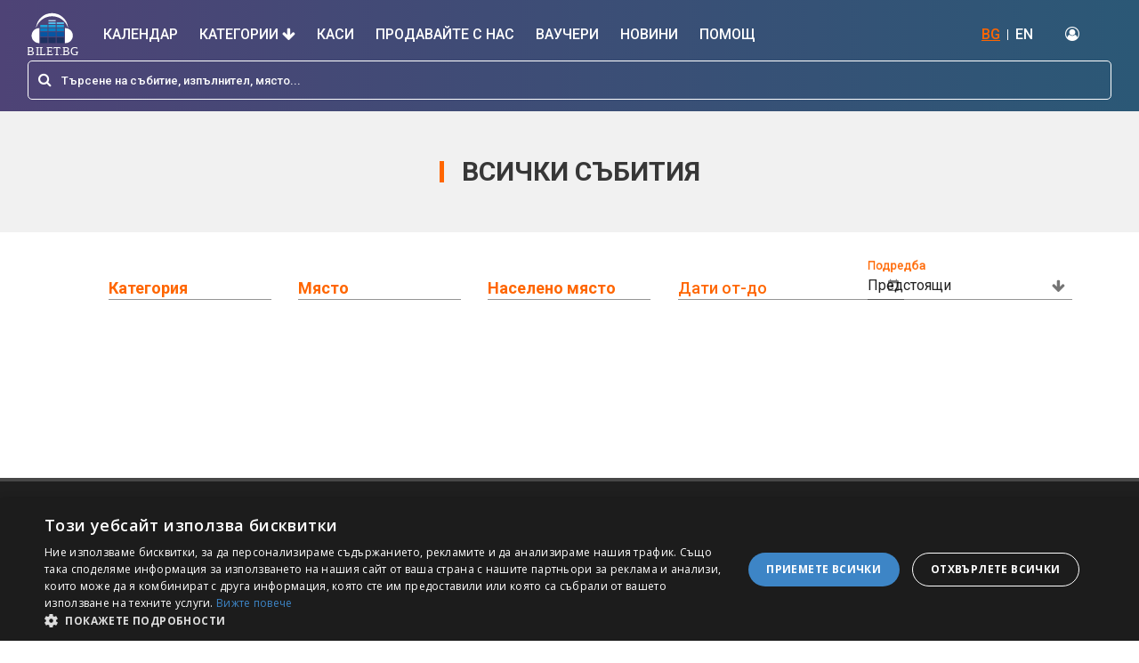

--- FILE ---
content_type: text/html; charset=utf-8
request_url: https://bilet.bg/bg/search/fashion-14
body_size: 34274
content:
<!DOCTYPE html><html lang="en-US"><head><link rel="preconnect" href="https://fonts.gstatic.com" crossorigin="">
  <meta charset="utf-8">
  <title>Bilet BG</title>
  <base href="/">

  <meta name="viewport" content="width=device-width, initial-scale=1">

  <!-- Standard meta tags -->
  <meta name="title" content="Bilet BG">
  <meta name="description" content="">
  <meta name="keywords" content="Bilet, BG, Билети, Купи билети, tickets">

  <!-- Open Graph meta tags -->
  <meta property="og:type" content="website">
  <meta property="og:site_name" content="Bilet BG">
  <meta property="og:locale" content="bg_BG">
  <meta property="og:title" content="Bilet BG">
  <meta property="og:description" content="">
  <meta property="og:url" content="https://bilet.bg">
  <meta property="og:image" content="https://bilet.bg/assets/images/logo.svg">
  <meta property="og:image:alt" content="Bilet BG">
  <meta property="og:image:width" content="1200">
  <meta property="og:image:height" content="630">

  <!-- Twitter Card meta tags -->
  <meta name="twitter:card" content="summary_large_image">
  <meta name="twitter:title" content="Bilet BG">
  <meta name="twitter:description" content="">
  <meta name="twitter:image" content="https://bilet.bg/assets/images/logo.svg">

  <link rel="icon" type="image/x-icon" href="favicon.ico">
  <style type="text/css">@font-face{font-family:'Material Icons';font-style:normal;font-weight:400;src:url(https://fonts.gstatic.com/s/materialicons/v145/flUhRq6tzZclQEJ-Vdg-IuiaDsNcIhQ8tQ.woff2) format('woff2');}.material-icons{font-family:'Material Icons';font-weight:normal;font-style:normal;font-size:24px;line-height:1;letter-spacing:normal;text-transform:none;display:inline-block;white-space:nowrap;word-wrap:normal;direction:ltr;-webkit-font-feature-settings:'liga';-webkit-font-smoothing:antialiased;}</style>
  <link rel="stylesheet" href="https://unpkg.com/leaflet@1.7.1/dist/leaflet.css" async="" integrity="sha512-xodZBNTC5n17Xt2atTPuE1HxjVMSvLVW9ocqUKLsCC5CXdbqCmblAshOMAS6/keqq/sMZMZ19scR4PsZChSR7A==" crossorigin="">

  <!-- Google Tag Manager -->
  <script>(function (w, d, s, l, i) {
      w[l] = w[l] || []; w[l].push({
        'gtm.start':
          new Date().getTime(), event: 'gtm.js'
      }); var f = d.getElementsByTagName(s)[0],
        j = d.createElement(s), dl = l != 'dataLayer' ? '&l=' + l : ''; j.async = true; j.src =
          'https://www.googletagmanager.com/gtm.js?id=' + i + dl; f.parentNode.insertBefore(j, f);
    })(window, document, 'script', 'dataLayer', 'GTM-579TJZC');</script>
  <!-- End Google Tag Manager -->
  <style>
    .seat-number-tooltip {
      font-size: 12px;
      font-weight: bold;
      text-align: center;
      background: none;
      border: none;
      box-shadow: none;
      color: black;
      pointer-events: none;
    }
  </style>
<style>@import"https://fonts.googleapis.com/css?family=Roboto:400,500,700,900";@import"https://fonts.googleapis.com/css?family=Open+Sans:400,600,700,800";@import"https://fonts.googleapis.com/css?family=Montserrat:400,600,700&display=swap&subset=cyrillic-ext";*,*:before,*:after{box-sizing:border-box}*{-webkit-font-smoothing:antialiased;-moz-osx-font-smoothing:grayscale}html,body{margin:0;padding:0;min-height:100%;height:100%}html{font-family:sans-serif;line-height:1.15;-webkit-text-size-adjust:100%;-ms-text-size-adjust:100%;-ms-overflow-style:scrollbar;-webkit-tap-highlight-color:rgba(0,0,0,0)}body{background-color:#fff!important;color:#373737!important;font-weight:400!important;font-family:Roboto,sans-serif!important;line-height:1.2!important}@charset "UTF-8";:root{--blue:#007bff;--indigo:#6610f2;--purple:#6f42c1;--pink:#e83e8c;--red:#dc3545;--orange:#fd7e14;--yellow:#ffc107;--green:#28a745;--teal:#20c997;--cyan:#17a2b8;--white:#fff;--gray:#6c757d;--gray-dark:#343a40;--primary:#007bff;--secondary:#6c757d;--success:#28a745;--info:#17a2b8;--warning:#ffc107;--danger:#dc3545;--light:#f8f9fa;--dark:#343a40;--breakpoint-xs:0;--breakpoint-sm:576px;--breakpoint-md:768px;--breakpoint-lg:992px;--breakpoint-xl:1200px;--font-family-sans-serif:-apple-system,BlinkMacSystemFont,"Segoe UI",Roboto,"Helvetica Neue",Arial,"Noto Sans","Liberation Sans",sans-serif,"Apple Color Emoji","Segoe UI Emoji","Segoe UI Symbol","Noto Color Emoji";--font-family-monospace:SFMono-Regular,Menlo,Monaco,Consolas,"Liberation Mono","Courier New",monospace}*,:after,:before{box-sizing:border-box}html{font-family:sans-serif;line-height:1.15;-webkit-text-size-adjust:100%;-webkit-tap-highlight-color:transparent}body{margin:0;font-family:-apple-system,BlinkMacSystemFont,Segoe UI,Roboto,Helvetica Neue,Arial,Noto Sans,Liberation Sans,sans-serif,"Apple Color Emoji","Segoe UI Emoji",Segoe UI Symbol,"Noto Color Emoji";font-size:1rem;font-weight:400;line-height:1.5;color:#212529;text-align:left;background-color:#fff}@media print{*,:after,:before{text-shadow:none!important;box-shadow:none!important}@page{size:a3}body{min-width:992px!important}}</style><link rel="stylesheet" href="styles.f1517acfd88f6260.css" media="print" onload="this.media='all'"><noscript><link rel="stylesheet" href="styles.f1517acfd88f6260.css"></noscript><style ng-transition="serverApp">.content-overlay[_ngcontent-sc111]{position:fixed;height:100%;width:100%;top:0;left:0;cursor:pointer;background-color:#0006;visibility:hidden;opacity:0;backface-visibility:hidden;transition:opacity .3s 0s,visibility 0s .3s;z-index:4}.is-visible[_ngcontent-sc111]{opacity:1;visibility:visible;transition:opacity .3s 0s,visibility 0s 0s}</style><style ng-transition="serverApp">.header-container[_ngcontent-sc108]{position:sticky;top:0;background:white;z-index:1000}.header[_ngcontent-sc108]{background:linear-gradient(to right,rgb(78,67,118) 0%,rgb(43,88,118) 100%);padding-bottom:5px}.header[_ngcontent-sc108]   .top-nav[_ngcontent-sc108]{display:flex;flex-wrap:wrap;align-items:center;justify-content:space-between;padding:.5rem 1rem}.header[_ngcontent-sc108]   .top-nav[_ngcontent-sc108]   .top-nav-left[_ngcontent-sc108]   i[_ngcontent-sc108]{margin-right:5px}.header[_ngcontent-sc108]   .top-nav[_ngcontent-sc108]   a[_ngcontent-sc108]{color:#fff;text-decoration:none;font-size:16px;font-weight:500}.header[_ngcontent-sc108]   .top-nav[_ngcontent-sc108]   ul[_ngcontent-sc108]{margin:0;padding:0;list-style-type:none}.header[_ngcontent-sc108]   .top-nav[_ngcontent-sc108]   ul[_ngcontent-sc108]   li[_ngcontent-sc108]{display:inline-block}.header[_ngcontent-sc108]   .top-nav[_ngcontent-sc108]   .top-nav-right[_ngcontent-sc108]{display:flex;flex-wrap:wrap;align-items:center;justify-content:center}.header[_ngcontent-sc108]   .top-nav[_ngcontent-sc108]   .top-nav-right[_ngcontent-sc108]   .translations[_ngcontent-sc108]   li[_ngcontent-sc108], .header[_ngcontent-sc108]   .top-nav[_ngcontent-sc108]   .top-nav-right[_ngcontent-sc108]   .login[_ngcontent-sc108]   li[_ngcontent-sc108]{border-right:1px solid white;line-height:12px}.header[_ngcontent-sc108]   .top-nav[_ngcontent-sc108]   .top-nav-right[_ngcontent-sc108]   .translations[_ngcontent-sc108]   li[_ngcontent-sc108]:last-of-type, .header[_ngcontent-sc108]   .top-nav[_ngcontent-sc108]   .top-nav-right[_ngcontent-sc108]   .login[_ngcontent-sc108]   li[_ngcontent-sc108]:last-of-type{border-right:none}.header[_ngcontent-sc108]   .top-nav[_ngcontent-sc108]   .top-nav-right[_ngcontent-sc108]   .translations[_ngcontent-sc108]   li[_ngcontent-sc108]   a[_ngcontent-sc108], .header[_ngcontent-sc108]   .top-nav[_ngcontent-sc108]   .top-nav-right[_ngcontent-sc108]   .login[_ngcontent-sc108]   li[_ngcontent-sc108]   a[_ngcontent-sc108]{padding:0 8px}.header[_ngcontent-sc108]   .top-nav[_ngcontent-sc108]   .top-nav-right[_ngcontent-sc108]   .translations[_ngcontent-sc108]   .active[_ngcontent-sc108], .header[_ngcontent-sc108]   .top-nav[_ngcontent-sc108]   .top-nav-right[_ngcontent-sc108]   .login[_ngcontent-sc108]   .active[_ngcontent-sc108]{color:#f60;text-decoration:underline}.header[_ngcontent-sc108]   .top-nav[_ngcontent-sc108]   .top-nav-right[_ngcontent-sc108]   .login[_ngcontent-sc108]   .profile[_ngcontent-sc108]   .dropdown-item[_ngcontent-sc108]{padding:5px 20px;font-size:17px;font-weight:100;color:#000}.header[_ngcontent-sc108]   .top-nav[_ngcontent-sc108]   .top-nav-right[_ngcontent-sc108]   .login[_ngcontent-sc108]   li[_ngcontent-sc108]:last-child   a[_ngcontent-sc108]{padding:0;margin-left:8px}.header[_ngcontent-sc108]   .main-nav[_ngcontent-sc108]   .logo[_ngcontent-sc108]{max-height:50px;width:auto}.header[_ngcontent-sc108]   .main-nav[_ngcontent-sc108]   .nav-item[_ngcontent-sc108]:last-of-type   a[_ngcontent-sc108]{padding-right:0}.header[_ngcontent-sc108]   .main-nav[_ngcontent-sc108]   .nav-item[_ngcontent-sc108]   .nav-link[_ngcontent-sc108]{font-size:16px;text-transform:uppercase;color:#fff;font-weight:500;padding:12px}.header[_ngcontent-sc108]   .main-nav[_ngcontent-sc108]   .nav-item[_ngcontent-sc108]   .nav-link.active[_ngcontent-sc108]:after{width:100%}.header[_ngcontent-sc108]   .main-nav[_ngcontent-sc108]   .nav-item[_ngcontent-sc108]   .nav-link[_ngcontent-sc108]:hover{color:#f60}.translations[_ngcontent-sc108], .header[_ngcontent-sc108]   .top-nav[_ngcontent-sc108]   .top-nav-right[_ngcontent-sc108]   .login[_ngcontent-sc108]{margin-right:20px!important}.navbar[_ngcontent-sc108]{padding:.5rem 1rem 0}.see-all-events[_ngcontent-sc108]{border:1px solid #ff6600!important;background:#ff6600!important;color:#fff!important}.see-all-events[_ngcontent-sc108]:hover{background:#fff!important;color:#f60!important}.dropdown-menu[_ngcontent-sc108]{background:#f7f7f7}.dropdown-menu[_ngcontent-sc108]   .dropdown-item[_ngcontent-sc108]{font-size:20px}.dropdown-menu[_ngcontent-sc108]   .dropdown-item[_ngcontent-sc108]:hover{background:#fff!important;color:#f60!important;border-radius:5px}#sidebar-wrapper[_ngcontent-sc108]{height:100%;width:0;position:fixed;z-index:99999;top:0;right:0;background:linear-gradient(45deg,rgb(78,67,118) 0%,rgb(43,88,118) 100%);overflow-x:hidden;-webkit-overflow-scrolling:touch;transition:all .15s ease-in}#sidebar-wrapper[_ngcontent-sc108]   .nav-link[_ngcontent-sc108]{color:#fff;font-size:18px;width:100%;padding:15px;border-bottom:1px solid white}#sidebar-wrapper[_ngcontent-sc108]   .nav-link-close[_ngcontent-sc108]{display:flex;flex-wrap:wrap;align-items:center;justify-content:space-between}#sidebar-wrapper[_ngcontent-sc108]   .nav-item.dropdown[_ngcontent-sc108]   a[_ngcontent-sc108]   i[_ngcontent-sc108]{float:right}#page-content-wrapper[_ngcontent-sc108]{min-width:100%}#wrapper.toggled[_ngcontent-sc108]   #sidebar-wrapper[_ngcontent-sc108]{width:300px;margin-left:0rem}@media (max-width: 1150px){.navbar-light[_ngcontent-sc108]   .navbar-toggler[_ngcontent-sc108]{border:none}.navbar-light[_ngcontent-sc108]   .navbar-toggler-icon[_ngcontent-sc108]{background-image:url("data:image/svg+xml;charset=utf8,%3Csvg viewBox='0 0 32 32' xmlns='http://www.w3.org/2000/svg'%3E%3Cpath stroke='rgba(255,255,255, 1)' stroke-width='2' stroke-linecap='round' stroke-miterlimit='10' d='M4 8h24M4 16h24M4 24h24'/%3E%3C/svg%3E")}.navbar-light[_ngcontent-sc108]   .navbar-toggler-icon[_ngcontent-sc108]:focus{outline:none!important;box-shadow:none!important}.navbar-toggler[_ngcontent-sc108]   .collapsed[_ngcontent-sc108]:focus{outline:0px!important}.login-no-padding[_ngcontent-sc108]{padding-left:0!important}}.mobile-menu[_ngcontent-sc108]{display:none}@media (max-width: 1150px){.top-desktop[_ngcontent-sc108]{display:none!important}.mobile-menu[_ngcontent-sc108]{display:flex}.navbar[_ngcontent-sc108]{position:relative;display:flex;flex-wrap:wrap;align-items:center;justify-content:space-between;padding:0}.navbar-expand-xl[_ngcontent-sc108]   .navbar-collapse[_ngcontent-sc108]{display:none!important}.navbar-expand-xl[_ngcontent-sc108]   .navbar-toggler[_ngcontent-sc108]{display:block!important}.dropdown-menu.fade[_ngcontent-sc108]{position:static!important;background:transparent;border:none;transform:none!important}.dropdown-menu.fade[_ngcontent-sc108]   .dropdown-item[_ngcontent-sc108]{color:#fff;white-space:normal!important;font-size:15px;padding:11px 4px!important}.dropdown-menu.fade[_ngcontent-sc108]   .dropdown-item[_ngcontent-sc108]:hover{background:transparent!important;color:#fff!important}}@media (min-width: 1151px){.navbar-expand-xl[_ngcontent-sc108]   .navbar-collapse[_ngcontent-sc108]{display:flex!important}.navbar-expand-xl[_ngcontent-sc108]   .navbar-toggler[_ngcontent-sc108]{display:none!important}}</style><style ng-transition="serverApp">.top-footer[_ngcontent-sc109]{background:#1f1f1f;padding:30px 0;border-bottom:1px solid #111}.top-footer[_ngcontent-sc109]   a[_ngcontent-sc109]   img[_ngcontent-sc109]{max-height:70px;width:auto}.top-footer[_ngcontent-sc109]   p[_ngcontent-sc109]{margin:10px 30px 10px 0;color:#ccc;font-size:10px;line-height:55px}.main-footer[_ngcontent-sc109]{background:#1f1f1f;border-top:4px solid #474747;padding:30px 0}.footer-1[_ngcontent-sc109] > div[_ngcontent-sc109]{clear:both;margin:0 0 15px}.footer-1[_ngcontent-sc109] > div[_ngcontent-sc109] > h3[_ngcontent-sc109]{float:left;margin:0 10px 0 0;font-weight:700;font-size:12px;color:#fff;text-transform:uppercase}.footer-1[_ngcontent-sc109] > div[_ngcontent-sc109] > ul[_ngcontent-sc109]{margin:0;padding:0;list-style:none;float:left}.footer-1[_ngcontent-sc109] > div[_ngcontent-sc109] > ul[_ngcontent-sc109] > li[_ngcontent-sc109]{display:block;line-height:13px;margin-top:10px}.footer-1[_ngcontent-sc109]   .pages[_ngcontent-sc109]{line-height:13px}.footer-1[_ngcontent-sc109] > div[_ngcontent-sc109] > ul[_ngcontent-sc109] > li[_ngcontent-sc109]:last-child{border-right:none}.footer-1[_ngcontent-sc109] > div[_ngcontent-sc109] > ul[_ngcontent-sc109] > li[_ngcontent-sc109] > a[_ngcontent-sc109]{color:#ccc;font-size:13px;line-height:13px;padding:0;text-decoration:none;display:block;margin-bottom:0}.footer-2[_ngcontent-sc109] > div[_ngcontent-sc109] > h3[_ngcontent-sc109]{margin:0 0 15px;font-weight:700;font-size:12px;color:#fff;text-transform:uppercase}.footer-2[_ngcontent-sc109] > div[_ngcontent-sc109] > ul[_ngcontent-sc109]{margin:0;list-style:none;padding:0}.footer-2[_ngcontent-sc109] > div[_ngcontent-sc109] > ul[_ngcontent-sc109] > li[_ngcontent-sc109]{margin:0 0 15px}.footer-2[_ngcontent-sc109] > div[_ngcontent-sc109] > ul[_ngcontent-sc109] > li[_ngcontent-sc109] > a[_ngcontent-sc109]{color:#ccc;font-size:11px;line-height:11px;padding:0;text-decoration:none;display:block}.footer-1[_ngcontent-sc109]   .social[_ngcontent-sc109]   ul[_ngcontent-sc109]   li[_ngcontent-sc109]{border:none}.footer-1[_ngcontent-sc109]   .social[_ngcontent-sc109]   h3[_ngcontent-sc109]{line-height:20px;margin:0 20px 0 0}.footer-1[_ngcontent-sc109]   .social[_ngcontent-sc109]   ul[_ngcontent-sc109]   li[_ngcontent-sc109]   a[_ngcontent-sc109]{height:20px;line-height:20px;margin:0 20px 0 0}.footer-1[_ngcontent-sc109]   .social[_ngcontent-sc109]   ul[_ngcontent-sc109]   li[_ngcontent-sc109]   a[_ngcontent-sc109]   i[_ngcontent-sc109]{width:20px;height:20px;line-height:20px;font-size:13px;text-align:center;margin:0 7px 0 0}.footer-1[_ngcontent-sc109]   .social[_ngcontent-sc109]   ul[_ngcontent-sc109]   li.facebook[_ngcontent-sc109]   a[_ngcontent-sc109]   i[_ngcontent-sc109]{background:#2c4aa0}.footer-1[_ngcontent-sc109]   .social[_ngcontent-sc109]   ul[_ngcontent-sc109]   li.twitter[_ngcontent-sc109]   a[_ngcontent-sc109]   i[_ngcontent-sc109]{background:#00b7f1}.footer-1[_ngcontent-sc109]   .social[_ngcontent-sc109]   ul[_ngcontent-sc109]   li.linkedin[_ngcontent-sc109]   a[_ngcontent-sc109]   i[_ngcontent-sc109]{background:#0076a3}.footer-1[_ngcontent-sc109]   .social[_ngcontent-sc109]   ul[_ngcontent-sc109]   li.google[_ngcontent-sc109]   a[_ngcontent-sc109]   i[_ngcontent-sc109]{background:#c71619}.footer-1[_ngcontent-sc109]   .social[_ngcontent-sc109]   ul[_ngcontent-sc109]   li.rss[_ngcontent-sc109]   a[_ngcontent-sc109]   i[_ngcontent-sc109]{background:#ff6600}.footer-1[_ngcontent-sc109]{border-right:1px solid #181818;display:flex;min-height:92px}.footer-2[_ngcontent-sc109]{border-left:1px solid #474747;padding:0 15px 0 30px;display:table-cell;min-height:92px}@media (max-width: 991px){.top-footer[_ngcontent-sc109]{text-align:center}.footer-1[_ngcontent-sc109], .footer-2[_ngcontent-sc109]{display:block;text-align:center;border:none;padding:0 15px;min-height:auto}.footer-1[_ngcontent-sc109] > div[_ngcontent-sc109] > h3[_ngcontent-sc109]{float:none;display:block;margin:0 0 10px!important}.footer-1[_ngcontent-sc109] > div[_ngcontent-sc109] > ul[_ngcontent-sc109]{float:none;display:block;vertical-align:middle}.footer-1[_ngcontent-sc109] > div[_ngcontent-sc109] > ul[_ngcontent-sc109] > li[_ngcontent-sc109], .footer-2[_ngcontent-sc109] > div[_ngcontent-sc109] > ul[_ngcontent-sc109] > li[_ngcontent-sc109]{display:block;float:none;line-height:0;margin-bottom:5px}.footer-2[_ngcontent-sc109] > div[_ngcontent-sc109] > ul[_ngcontent-sc109] > li[_ngcontent-sc109]{border-right:1px solid #ccc;line-height:13px}.footer-2[_ngcontent-sc109] > div[_ngcontent-sc109] > ul[_ngcontent-sc109] > li[_ngcontent-sc109]:last-child{border:none}.footer-1[_ngcontent-sc109] > div[_ngcontent-sc109] > ul[_ngcontent-sc109] > li[_ngcontent-sc109] > a[_ngcontent-sc109], .footer-2[_ngcontent-sc109] > div[_ngcontent-sc109] > ul[_ngcontent-sc109] > li[_ngcontent-sc109] > a[_ngcontent-sc109]{padding:0 5px;display:inline-block;margin-left:-4px}.footer-1[_ngcontent-sc109]   .social[_ngcontent-sc109]   ul[_ngcontent-sc109]   li[_ngcontent-sc109]   a[_ngcontent-sc109]{margin:0 10px 0 0}}</style><style ng-transition="serverApp">.mat-form-field-appearance-legacy .mat-form-field-label{color:#f60}  .mat-select-arrow{border-left:none!important;border-right:none!important;border-top:none!important}  .mat-select-arrow-wrapper:before{content:"\f063";font-family:FontAwesome;font-style:normal;font-weight:400;text-decoration:inherit;color:#0000008a}  .mat-primary .mat-option.mat-selected:not(.mat-option-disabled){color:#f60}  .mat-form-field.mat-focused.mat-primary .mat-select-arrow{color:#f60}  .mat-form-field.mat-focused .mat-form-field-label{color:#f60}  .mat-form-field .mat-form-field-label{font-weight:700;font-size:18px}  .mat-form-field.mat-focused .mat-form-field-ripple{background-color:#f60}  .mat-form-field-infix{width:100%!important}  .mat-calendar-body-selected{background-color:#f60}  .mat-calendar-cell-over>.mat-calendar-body-cell-content{border:1px solid #ff6600}  .mat-calendar-cell-semi-selected{background-color:#ff6600c2}  .mat-calendar-body-end-range:not(.mat-calendar-body-begin-range){background-color:#ff6600c2}  .mat-calendar-body-begin-range:not(.mat-calendar-body-end-range){background-color:#ff6600c2}  .date-form-field .mat-form-field-infix{width:230px!important}  .date-form-field .mat-form-field-infix .mat-form-field-label{font-weight:500;top:23px}.section-upcoming-events[_ngcontent-sc183]   .upcoming-events-body[_ngcontent-sc183]{color:#373737}.filter-search[_ngcontent-sc183]     .mat-input-element{border:none!important;height:18px!important}.section-page-header[_ngcontent-sc183]{background:#f1f1f1}.filter-events-section[_ngcontent-sc183]{margin-top:30px;margin-bottom:20px}.filter-events-section[_ngcontent-sc183]   .mat-form-field[_ngcontent-sc183]{display:flow}.search[_ngcontent-sc183]   .slider-container[_ngcontent-sc183]{flex-wrap:wrap;display:flex;overflow-x:auto;scrollbar-width:none;-ms-overflow-style:none;gap:10px;padding:10px;justify-content:center}.search[_ngcontent-sc183]   .slide[_ngcontent-sc183]{flex:1 1 180px;max-width:180px;text-align:center}.search[_ngcontent-sc183]   .slide[_ngcontent-sc183]   a[_ngcontent-sc183]:hover{text-decoration:none}.search[_ngcontent-sc183]   .schedule-box[_ngcontent-sc183]{display:flex;flex-direction:column;align-items:center}.search[_ngcontent-sc183]   .img-top[_ngcontent-sc183]{width:180px;height:270px;background-size:cover;background-position:center;box-shadow:0 0 .313rem #00000040;border-radius:.312rem;transition:all .2s ease-in}.search[_ngcontent-sc183]   .img-top[_ngcontent-sc183]:hover{transform:translateY(-5px)}.search[_ngcontent-sc183]   .schedule-body[_ngcontent-sc183]{margin-top:8px;width:100%}.search[_ngcontent-sc183]   .schedule-text[_ngcontent-sc183]{font-size:14px;color:#333;text-align:left;font-weight:700;margin-bottom:2px}.search[_ngcontent-sc183]   .schedule-start-date[_ngcontent-sc183], .search[_ngcontent-sc183]   .schedule-venue[_ngcontent-sc183]{color:gray;font-size:13px;text-align:left;margin-bottom:2px}@media (min-width: 1200px){.container[_ngcontent-sc183], .container-lg[_ngcontent-sc183], .container-md[_ngcontent-sc183], .container-sm[_ngcontent-sc183], .container-xl[_ngcontent-sc183]{max-width:1200px}}@media (max-width: 992px){.mat-form-field[_ngcontent-sc183]{width:180px!important}}@media (max-width: 768px){.mat-form-field[_ngcontent-sc183]{width:300px!important}  .date-form-field .mat-form-field-infix{width:280px!important}}@media (max-width: 768px){.search[_ngcontent-sc183]   .img-top[_ngcontent-sc183]{width:144px;height:216px}.search[_ngcontent-sc183]   .slide[_ngcontent-sc183]{flex:1 1 144px;max-width:144px}}</style><style ng-transition="serverApp">.mat-form-field{display:inline-block;position:relative;text-align:left}[dir=rtl] .mat-form-field{text-align:right}.mat-form-field-wrapper{position:relative}.mat-form-field-flex{display:inline-flex;align-items:baseline;box-sizing:border-box;width:100%}.mat-form-field-prefix,.mat-form-field-suffix{white-space:nowrap;flex:none;position:relative}.mat-form-field-infix{display:block;position:relative;flex:auto;min-width:0;width:180px}.cdk-high-contrast-active .mat-form-field-infix{border-image:linear-gradient(transparent, transparent)}.mat-form-field-label-wrapper{position:absolute;left:0;box-sizing:content-box;width:100%;height:100%;overflow:hidden;pointer-events:none}[dir=rtl] .mat-form-field-label-wrapper{left:auto;right:0}.mat-form-field-label{position:absolute;left:0;font:inherit;pointer-events:none;width:100%;white-space:nowrap;text-overflow:ellipsis;overflow:hidden;transform-origin:0 0;transition:transform 400ms cubic-bezier(0.25, 0.8, 0.25, 1),color 400ms cubic-bezier(0.25, 0.8, 0.25, 1),width 400ms cubic-bezier(0.25, 0.8, 0.25, 1);display:none}[dir=rtl] .mat-form-field-label{transform-origin:100% 0;left:auto;right:0}.cdk-high-contrast-active .mat-form-field-disabled .mat-form-field-label{color:GrayText}.mat-form-field-empty.mat-form-field-label,.mat-form-field-can-float.mat-form-field-should-float .mat-form-field-label{display:block}.mat-form-field-autofill-control:-webkit-autofill+.mat-form-field-label-wrapper .mat-form-field-label{display:none}.mat-form-field-can-float .mat-form-field-autofill-control:-webkit-autofill+.mat-form-field-label-wrapper .mat-form-field-label{display:block;transition:none}.mat-input-server:focus+.mat-form-field-label-wrapper .mat-form-field-label,.mat-input-server[placeholder]:not(:placeholder-shown)+.mat-form-field-label-wrapper .mat-form-field-label{display:none}.mat-form-field-can-float .mat-input-server:focus+.mat-form-field-label-wrapper .mat-form-field-label,.mat-form-field-can-float .mat-input-server[placeholder]:not(:placeholder-shown)+.mat-form-field-label-wrapper .mat-form-field-label{display:block}.mat-form-field-label:not(.mat-form-field-empty){transition:none}.mat-form-field-underline{position:absolute;width:100%;pointer-events:none;transform:scale3d(1, 1.0001, 1)}.mat-form-field-ripple{position:absolute;left:0;width:100%;transform-origin:50%;transform:scaleX(0.5);opacity:0;transition:background-color 300ms cubic-bezier(0.55, 0, 0.55, 0.2)}.mat-form-field.mat-focused .mat-form-field-ripple,.mat-form-field.mat-form-field-invalid .mat-form-field-ripple{opacity:1;transform:none;transition:transform 300ms cubic-bezier(0.25, 0.8, 0.25, 1),opacity 100ms cubic-bezier(0.25, 0.8, 0.25, 1),background-color 300ms cubic-bezier(0.25, 0.8, 0.25, 1)}.mat-form-field-subscript-wrapper{position:absolute;box-sizing:border-box;width:100%;overflow:hidden}.mat-form-field-subscript-wrapper .mat-icon,.mat-form-field-label-wrapper .mat-icon{width:1em;height:1em;font-size:inherit;vertical-align:baseline}.mat-form-field-hint-wrapper{display:flex}.mat-form-field-hint-spacer{flex:1 0 1em}.mat-error{display:block}.mat-form-field-control-wrapper{position:relative}.mat-form-field-hint-end{order:1}.mat-form-field._mat-animation-noopable .mat-form-field-label,.mat-form-field._mat-animation-noopable .mat-form-field-ripple{transition:none}</style><style ng-transition="serverApp">.mat-form-field-appearance-fill .mat-form-field-flex{border-radius:4px 4px 0 0;padding:.75em .75em 0 .75em}.cdk-high-contrast-active .mat-form-field-appearance-fill .mat-form-field-flex{outline:solid 1px}.cdk-high-contrast-active .mat-form-field-appearance-fill.mat-form-field-disabled .mat-form-field-flex{outline-color:GrayText}.cdk-high-contrast-active .mat-form-field-appearance-fill.mat-focused .mat-form-field-flex{outline:dashed 3px}.mat-form-field-appearance-fill .mat-form-field-underline::before{content:"";display:block;position:absolute;bottom:0;height:1px;width:100%}.mat-form-field-appearance-fill .mat-form-field-ripple{bottom:0;height:2px}.cdk-high-contrast-active .mat-form-field-appearance-fill .mat-form-field-ripple{height:0}.mat-form-field-appearance-fill:not(.mat-form-field-disabled) .mat-form-field-flex:hover~.mat-form-field-underline .mat-form-field-ripple{opacity:1;transform:none;transition:opacity 600ms cubic-bezier(0.25, 0.8, 0.25, 1)}.mat-form-field-appearance-fill._mat-animation-noopable:not(.mat-form-field-disabled) .mat-form-field-flex:hover~.mat-form-field-underline .mat-form-field-ripple{transition:none}.mat-form-field-appearance-fill .mat-form-field-subscript-wrapper{padding:0 1em}</style><style ng-transition="serverApp">.mat-input-element{font:inherit;background:rgba(0,0,0,0);color:currentColor;border:none;outline:none;padding:0;margin:0;width:100%;max-width:100%;vertical-align:bottom;text-align:inherit;box-sizing:content-box}.mat-input-element:-moz-ui-invalid{box-shadow:none}.mat-input-element,.mat-input-element::-webkit-search-cancel-button,.mat-input-element::-webkit-search-decoration,.mat-input-element::-webkit-search-results-button,.mat-input-element::-webkit-search-results-decoration{-webkit-appearance:none}.mat-input-element::-webkit-contacts-auto-fill-button,.mat-input-element::-webkit-caps-lock-indicator,.mat-input-element:not([type=password])::-webkit-credentials-auto-fill-button{visibility:hidden}.mat-input-element[type=date],.mat-input-element[type=datetime],.mat-input-element[type=datetime-local],.mat-input-element[type=month],.mat-input-element[type=week],.mat-input-element[type=time]{line-height:1}.mat-input-element[type=date]::after,.mat-input-element[type=datetime]::after,.mat-input-element[type=datetime-local]::after,.mat-input-element[type=month]::after,.mat-input-element[type=week]::after,.mat-input-element[type=time]::after{content:" ";white-space:pre;width:1px}.mat-input-element::-webkit-inner-spin-button,.mat-input-element::-webkit-calendar-picker-indicator,.mat-input-element::-webkit-clear-button{font-size:.75em}.mat-input-element::placeholder{-webkit-user-select:none;user-select:none;transition:color 400ms 133.3333333333ms cubic-bezier(0.25, 0.8, 0.25, 1)}.mat-input-element::-moz-placeholder{-webkit-user-select:none;user-select:none;transition:color 400ms 133.3333333333ms cubic-bezier(0.25, 0.8, 0.25, 1)}.mat-input-element::-webkit-input-placeholder{-webkit-user-select:none;user-select:none;transition:color 400ms 133.3333333333ms cubic-bezier(0.25, 0.8, 0.25, 1)}.mat-input-element:-ms-input-placeholder{-webkit-user-select:none;user-select:none;transition:color 400ms 133.3333333333ms cubic-bezier(0.25, 0.8, 0.25, 1)}.mat-form-field-hide-placeholder .mat-input-element::placeholder{color:rgba(0,0,0,0) !important;-webkit-text-fill-color:rgba(0,0,0,0);transition:none}.cdk-high-contrast-active .mat-form-field-hide-placeholder .mat-input-element::placeholder{opacity:0}.mat-form-field-hide-placeholder .mat-input-element::-moz-placeholder{color:rgba(0,0,0,0) !important;-webkit-text-fill-color:rgba(0,0,0,0);transition:none}.cdk-high-contrast-active .mat-form-field-hide-placeholder .mat-input-element::-moz-placeholder{opacity:0}.mat-form-field-hide-placeholder .mat-input-element::-webkit-input-placeholder{color:rgba(0,0,0,0) !important;-webkit-text-fill-color:rgba(0,0,0,0);transition:none}.cdk-high-contrast-active .mat-form-field-hide-placeholder .mat-input-element::-webkit-input-placeholder{opacity:0}.mat-form-field-hide-placeholder .mat-input-element:-ms-input-placeholder{color:rgba(0,0,0,0) !important;-webkit-text-fill-color:rgba(0,0,0,0);transition:none}.cdk-high-contrast-active .mat-form-field-hide-placeholder .mat-input-element:-ms-input-placeholder{opacity:0}._mat-animation-noopable .mat-input-element::placeholder{transition:none}._mat-animation-noopable .mat-input-element::-moz-placeholder{transition:none}._mat-animation-noopable .mat-input-element::-webkit-input-placeholder{transition:none}._mat-animation-noopable .mat-input-element:-ms-input-placeholder{transition:none}textarea.mat-input-element{resize:vertical;overflow:auto}textarea.mat-input-element.cdk-textarea-autosize{resize:none}textarea.mat-input-element{padding:2px 0;margin:-2px 0}select.mat-input-element{-moz-appearance:none;-webkit-appearance:none;position:relative;background-color:rgba(0,0,0,0);display:inline-flex;box-sizing:border-box;padding-top:1em;top:-1em;margin-bottom:-1em}select.mat-input-element::-moz-focus-inner{border:0}select.mat-input-element:not(:disabled){cursor:pointer}.mat-form-field-type-mat-native-select .mat-form-field-infix::after{content:"";width:0;height:0;border-left:5px solid rgba(0,0,0,0);border-right:5px solid rgba(0,0,0,0);border-top:5px solid;position:absolute;top:50%;right:0;margin-top:-2.5px;pointer-events:none}[dir=rtl] .mat-form-field-type-mat-native-select .mat-form-field-infix::after{right:auto;left:0}.mat-form-field-type-mat-native-select .mat-input-element{padding-right:15px}[dir=rtl] .mat-form-field-type-mat-native-select .mat-input-element{padding-right:0;padding-left:15px}.mat-form-field-type-mat-native-select .mat-form-field-label-wrapper{max-width:calc(100% - 10px)}.mat-form-field-type-mat-native-select.mat-form-field-appearance-outline .mat-form-field-infix::after{margin-top:-5px}.mat-form-field-type-mat-native-select.mat-form-field-appearance-fill .mat-form-field-infix::after{margin-top:-10px}</style><style ng-transition="serverApp">.mat-form-field-appearance-legacy .mat-form-field-label{transform:perspective(100px)}.mat-form-field-appearance-legacy .mat-form-field-prefix .mat-icon,.mat-form-field-appearance-legacy .mat-form-field-suffix .mat-icon{width:1em}.mat-form-field-appearance-legacy .mat-form-field-prefix .mat-icon-button,.mat-form-field-appearance-legacy .mat-form-field-suffix .mat-icon-button{font:inherit;vertical-align:baseline}.mat-form-field-appearance-legacy .mat-form-field-prefix .mat-icon-button .mat-icon,.mat-form-field-appearance-legacy .mat-form-field-suffix .mat-icon-button .mat-icon{font-size:inherit}.mat-form-field-appearance-legacy .mat-form-field-underline{height:1px}.cdk-high-contrast-active .mat-form-field-appearance-legacy .mat-form-field-underline{height:0;border-top:solid 1px}.mat-form-field-appearance-legacy .mat-form-field-ripple{top:0;height:2px;overflow:hidden}.cdk-high-contrast-active .mat-form-field-appearance-legacy .mat-form-field-ripple{height:0;border-top:solid 2px}.mat-form-field-appearance-legacy.mat-form-field-disabled .mat-form-field-underline{background-position:0;background-color:rgba(0,0,0,0)}.cdk-high-contrast-active .mat-form-field-appearance-legacy.mat-form-field-disabled .mat-form-field-underline{border-top-style:dotted;border-top-width:2px;border-top-color:GrayText}.mat-form-field-appearance-legacy.mat-form-field-invalid:not(.mat-focused) .mat-form-field-ripple{height:1px}</style><style ng-transition="serverApp">.mat-form-field-appearance-outline .mat-form-field-wrapper{margin:.25em 0}.mat-form-field-appearance-outline .mat-form-field-flex{padding:0 .75em 0 .75em;margin-top:-0.25em;position:relative}.mat-form-field-appearance-outline .mat-form-field-prefix,.mat-form-field-appearance-outline .mat-form-field-suffix{top:.25em}.mat-form-field-appearance-outline .mat-form-field-outline{display:flex;position:absolute;top:.25em;left:0;right:0;bottom:0;pointer-events:none}.mat-form-field-appearance-outline .mat-form-field-outline-start,.mat-form-field-appearance-outline .mat-form-field-outline-end{border:1px solid currentColor;min-width:5px}.mat-form-field-appearance-outline .mat-form-field-outline-start{border-radius:5px 0 0 5px;border-right-style:none}[dir=rtl] .mat-form-field-appearance-outline .mat-form-field-outline-start{border-right-style:solid;border-left-style:none;border-radius:0 5px 5px 0}.mat-form-field-appearance-outline .mat-form-field-outline-end{border-radius:0 5px 5px 0;border-left-style:none;flex-grow:1}[dir=rtl] .mat-form-field-appearance-outline .mat-form-field-outline-end{border-left-style:solid;border-right-style:none;border-radius:5px 0 0 5px}.mat-form-field-appearance-outline .mat-form-field-outline-gap{border-radius:.000001px;border:1px solid currentColor;border-left-style:none;border-right-style:none}.mat-form-field-appearance-outline.mat-form-field-can-float.mat-form-field-should-float .mat-form-field-outline-gap{border-top-color:rgba(0,0,0,0)}.mat-form-field-appearance-outline .mat-form-field-outline-thick{opacity:0}.mat-form-field-appearance-outline .mat-form-field-outline-thick .mat-form-field-outline-start,.mat-form-field-appearance-outline .mat-form-field-outline-thick .mat-form-field-outline-end,.mat-form-field-appearance-outline .mat-form-field-outline-thick .mat-form-field-outline-gap{border-width:2px}.mat-form-field-appearance-outline.mat-focused .mat-form-field-outline,.mat-form-field-appearance-outline.mat-form-field-invalid .mat-form-field-outline{opacity:0;transition:opacity 100ms cubic-bezier(0.25, 0.8, 0.25, 1)}.mat-form-field-appearance-outline.mat-focused .mat-form-field-outline-thick,.mat-form-field-appearance-outline.mat-form-field-invalid .mat-form-field-outline-thick{opacity:1}.cdk-high-contrast-active .mat-form-field-appearance-outline.mat-focused .mat-form-field-outline-thick{border:3px dashed}.mat-form-field-appearance-outline:not(.mat-form-field-disabled) .mat-form-field-flex:hover .mat-form-field-outline{opacity:0;transition:opacity 600ms cubic-bezier(0.25, 0.8, 0.25, 1)}.mat-form-field-appearance-outline:not(.mat-form-field-disabled) .mat-form-field-flex:hover .mat-form-field-outline-thick{opacity:1}.mat-form-field-appearance-outline .mat-form-field-subscript-wrapper{padding:0 1em}.cdk-high-contrast-active .mat-form-field-appearance-outline.mat-form-field-disabled .mat-form-field-outline{color:GrayText}.mat-form-field-appearance-outline._mat-animation-noopable:not(.mat-form-field-disabled) .mat-form-field-flex:hover~.mat-form-field-outline,.mat-form-field-appearance-outline._mat-animation-noopable .mat-form-field-outline,.mat-form-field-appearance-outline._mat-animation-noopable .mat-form-field-outline-start,.mat-form-field-appearance-outline._mat-animation-noopable .mat-form-field-outline-end,.mat-form-field-appearance-outline._mat-animation-noopable .mat-form-field-outline-gap{transition:none}</style><style ng-transition="serverApp">.mat-form-field-appearance-standard .mat-form-field-flex{padding-top:.75em}.mat-form-field-appearance-standard .mat-form-field-underline{height:1px}.cdk-high-contrast-active .mat-form-field-appearance-standard .mat-form-field-underline{height:0;border-top:solid 1px}.mat-form-field-appearance-standard .mat-form-field-ripple{bottom:0;height:2px}.cdk-high-contrast-active .mat-form-field-appearance-standard .mat-form-field-ripple{height:0;border-top:solid 2px}.mat-form-field-appearance-standard.mat-form-field-disabled .mat-form-field-underline{background-position:0;background-color:rgba(0,0,0,0)}.cdk-high-contrast-active .mat-form-field-appearance-standard.mat-form-field-disabled .mat-form-field-underline{border-top-style:dotted;border-top-width:2px}.mat-form-field-appearance-standard:not(.mat-form-field-disabled) .mat-form-field-flex:hover~.mat-form-field-underline .mat-form-field-ripple{opacity:1;transform:none;transition:opacity 600ms cubic-bezier(0.25, 0.8, 0.25, 1)}.mat-form-field-appearance-standard._mat-animation-noopable:not(.mat-form-field-disabled) .mat-form-field-flex:hover~.mat-form-field-underline .mat-form-field-ripple{transition:none}</style><style ng-transition="serverApp">.mat-autocomplete-panel{min-width:112px;max-width:280px;overflow:auto;-webkit-overflow-scrolling:touch;visibility:hidden;max-width:none;max-height:256px;position:relative;width:100%;border-bottom-left-radius:4px;border-bottom-right-radius:4px}.mat-autocomplete-panel.mat-autocomplete-visible{visibility:visible}.mat-autocomplete-panel.mat-autocomplete-hidden{visibility:hidden}.mat-autocomplete-panel-above .mat-autocomplete-panel{border-radius:0;border-top-left-radius:4px;border-top-right-radius:4px}.mat-autocomplete-panel .mat-divider-horizontal{margin-top:-1px}.cdk-high-contrast-active .mat-autocomplete-panel{outline:solid 1px}mat-autocomplete{display:none}</style><style ng-transition="serverApp">.mat-form-field-appearance-legacy .mat-form-field-prefix .mat-datepicker-toggle-default-icon,.mat-form-field-appearance-legacy .mat-form-field-suffix .mat-datepicker-toggle-default-icon{width:1em}.mat-form-field:not(.mat-form-field-appearance-legacy) .mat-form-field-prefix .mat-datepicker-toggle-default-icon,.mat-form-field:not(.mat-form-field-appearance-legacy) .mat-form-field-suffix .mat-datepicker-toggle-default-icon{display:block;width:1.5em;height:1.5em}.mat-form-field:not(.mat-form-field-appearance-legacy) .mat-form-field-prefix .mat-icon-button .mat-datepicker-toggle-default-icon,.mat-form-field:not(.mat-form-field-appearance-legacy) .mat-form-field-suffix .mat-icon-button .mat-datepicker-toggle-default-icon{margin:auto}</style><style ng-transition="serverApp">.mat-select{display:inline-block;width:100%;outline:none}.mat-select-trigger{display:inline-flex;align-items:center;cursor:pointer;position:relative;box-sizing:border-box;width:100%}.mat-select-disabled .mat-select-trigger{-webkit-user-select:none;user-select:none;cursor:default}.mat-select-value{width:100%;overflow:hidden;text-overflow:ellipsis;white-space:nowrap}.mat-select-value-text{white-space:nowrap;overflow:hidden;text-overflow:ellipsis}.mat-select-arrow-wrapper{height:16px;flex-shrink:0;display:inline-flex;align-items:center}.mat-form-field-appearance-fill .mat-select-arrow-wrapper{transform:translateY(-50%)}.mat-form-field-appearance-outline .mat-select-arrow-wrapper{transform:translateY(-25%)}.mat-form-field-appearance-standard.mat-form-field-has-label .mat-select:not(.mat-select-empty) .mat-select-arrow-wrapper{transform:translateY(-50%)}.mat-form-field-appearance-standard .mat-select.mat-select-empty .mat-select-arrow-wrapper{transition:transform 400ms cubic-bezier(0.25, 0.8, 0.25, 1)}._mat-animation-noopable.mat-form-field-appearance-standard .mat-select.mat-select-empty .mat-select-arrow-wrapper{transition:none}.mat-select-arrow{width:0;height:0;border-left:5px solid rgba(0,0,0,0);border-right:5px solid rgba(0,0,0,0);border-top:5px solid;margin:0 4px}.mat-form-field.mat-focused .mat-select-arrow{transform:translateX(0)}.mat-select-panel-wrap{flex-basis:100%}.mat-select-panel{min-width:112px;max-width:280px;overflow:auto;-webkit-overflow-scrolling:touch;padding-top:0;padding-bottom:0;max-height:256px;min-width:100%;border-radius:4px;outline:0}.cdk-high-contrast-active .mat-select-panel{outline:solid 1px}.mat-select-panel .mat-optgroup-label,.mat-select-panel .mat-option{font-size:inherit;line-height:3em;height:3em}.mat-form-field-type-mat-select:not(.mat-form-field-disabled) .mat-form-field-flex{cursor:pointer}.mat-form-field-type-mat-select .mat-form-field-label{width:calc(100% - 18px)}.mat-select-placeholder{transition:color 400ms 133.3333333333ms cubic-bezier(0.25, 0.8, 0.25, 1)}._mat-animation-noopable .mat-select-placeholder{transition:none}.mat-form-field-hide-placeholder .mat-select-placeholder{color:rgba(0,0,0,0);-webkit-text-fill-color:rgba(0,0,0,0);transition:none;display:block}.mat-select-min-line:empty::before{content:" ";white-space:pre;width:1px;display:inline-block;visibility:hidden}</style><style ng-transition="serverApp">.mat-option{white-space:nowrap;overflow:hidden;text-overflow:ellipsis;display:block;line-height:48px;height:48px;padding:0 16px;text-align:left;text-decoration:none;max-width:100%;position:relative;cursor:pointer;outline:none;display:flex;flex-direction:row;max-width:100%;box-sizing:border-box;align-items:center;-webkit-tap-highlight-color:rgba(0,0,0,0)}.mat-option[disabled]{cursor:default}[dir=rtl] .mat-option{text-align:right}.mat-option .mat-icon{margin-right:16px;vertical-align:middle}.mat-option .mat-icon svg{vertical-align:top}[dir=rtl] .mat-option .mat-icon{margin-left:16px;margin-right:0}.mat-option[aria-disabled=true]{-webkit-user-select:none;user-select:none;cursor:default}.mat-optgroup .mat-option:not(.mat-option-multiple){padding-left:32px}[dir=rtl] .mat-optgroup .mat-option:not(.mat-option-multiple){padding-left:16px;padding-right:32px}.mat-option.mat-active::before{content:""}.cdk-high-contrast-active .mat-option[aria-disabled=true]{opacity:.5}.cdk-high-contrast-active .mat-option.mat-selected:not(.mat-option-multiple)::after{content:"";position:absolute;top:50%;right:16px;transform:translateY(-50%);width:10px;height:0;border-bottom:solid 10px;border-radius:10px}[dir=rtl] .cdk-high-contrast-active .mat-option.mat-selected:not(.mat-option-multiple)::after{right:auto;left:16px}.mat-option-text{display:inline-block;flex-grow:1;overflow:hidden;text-overflow:ellipsis}.mat-option .mat-option-ripple{top:0;left:0;right:0;bottom:0;position:absolute;pointer-events:none}.mat-option-pseudo-checkbox{margin-right:8px}[dir=rtl] .mat-option-pseudo-checkbox{margin-left:8px;margin-right:0}</style><style ng-transition="serverApp">.mat-button .mat-button-focus-overlay,.mat-icon-button .mat-button-focus-overlay{opacity:0}.mat-button:hover:not(.mat-button-disabled) .mat-button-focus-overlay,.mat-stroked-button:hover:not(.mat-button-disabled) .mat-button-focus-overlay{opacity:.04}@media(hover: none){.mat-button:hover:not(.mat-button-disabled) .mat-button-focus-overlay,.mat-stroked-button:hover:not(.mat-button-disabled) .mat-button-focus-overlay{opacity:0}}.mat-button,.mat-icon-button,.mat-stroked-button,.mat-flat-button{box-sizing:border-box;position:relative;-webkit-user-select:none;user-select:none;cursor:pointer;outline:none;border:none;-webkit-tap-highlight-color:rgba(0,0,0,0);display:inline-block;white-space:nowrap;text-decoration:none;vertical-align:baseline;text-align:center;margin:0;min-width:64px;line-height:36px;padding:0 16px;border-radius:4px;overflow:visible}.mat-button::-moz-focus-inner,.mat-icon-button::-moz-focus-inner,.mat-stroked-button::-moz-focus-inner,.mat-flat-button::-moz-focus-inner{border:0}.mat-button.mat-button-disabled,.mat-icon-button.mat-button-disabled,.mat-stroked-button.mat-button-disabled,.mat-flat-button.mat-button-disabled{cursor:default}.mat-button.cdk-keyboard-focused .mat-button-focus-overlay,.mat-button.cdk-program-focused .mat-button-focus-overlay,.mat-icon-button.cdk-keyboard-focused .mat-button-focus-overlay,.mat-icon-button.cdk-program-focused .mat-button-focus-overlay,.mat-stroked-button.cdk-keyboard-focused .mat-button-focus-overlay,.mat-stroked-button.cdk-program-focused .mat-button-focus-overlay,.mat-flat-button.cdk-keyboard-focused .mat-button-focus-overlay,.mat-flat-button.cdk-program-focused .mat-button-focus-overlay{opacity:.12}.mat-button::-moz-focus-inner,.mat-icon-button::-moz-focus-inner,.mat-stroked-button::-moz-focus-inner,.mat-flat-button::-moz-focus-inner{border:0}.mat-raised-button{box-sizing:border-box;position:relative;-webkit-user-select:none;user-select:none;cursor:pointer;outline:none;border:none;-webkit-tap-highlight-color:rgba(0,0,0,0);display:inline-block;white-space:nowrap;text-decoration:none;vertical-align:baseline;text-align:center;margin:0;min-width:64px;line-height:36px;padding:0 16px;border-radius:4px;overflow:visible;transform:translate3d(0, 0, 0);transition:background 400ms cubic-bezier(0.25, 0.8, 0.25, 1),box-shadow 280ms cubic-bezier(0.4, 0, 0.2, 1)}.mat-raised-button::-moz-focus-inner{border:0}.mat-raised-button.mat-button-disabled{cursor:default}.mat-raised-button.cdk-keyboard-focused .mat-button-focus-overlay,.mat-raised-button.cdk-program-focused .mat-button-focus-overlay{opacity:.12}.mat-raised-button::-moz-focus-inner{border:0}.mat-raised-button._mat-animation-noopable{transition:none !important;animation:none !important}.mat-stroked-button{border:1px solid currentColor;padding:0 15px;line-height:34px}.mat-stroked-button .mat-button-ripple.mat-ripple,.mat-stroked-button .mat-button-focus-overlay{top:-1px;left:-1px;right:-1px;bottom:-1px}.mat-fab{box-sizing:border-box;position:relative;-webkit-user-select:none;user-select:none;cursor:pointer;outline:none;border:none;-webkit-tap-highlight-color:rgba(0,0,0,0);display:inline-block;white-space:nowrap;text-decoration:none;vertical-align:baseline;text-align:center;margin:0;min-width:64px;line-height:36px;padding:0 16px;border-radius:4px;overflow:visible;transform:translate3d(0, 0, 0);transition:background 400ms cubic-bezier(0.25, 0.8, 0.25, 1),box-shadow 280ms cubic-bezier(0.4, 0, 0.2, 1);min-width:0;border-radius:50%;width:56px;height:56px;padding:0;flex-shrink:0}.mat-fab::-moz-focus-inner{border:0}.mat-fab.mat-button-disabled{cursor:default}.mat-fab.cdk-keyboard-focused .mat-button-focus-overlay,.mat-fab.cdk-program-focused .mat-button-focus-overlay{opacity:.12}.mat-fab::-moz-focus-inner{border:0}.mat-fab._mat-animation-noopable{transition:none !important;animation:none !important}.mat-fab .mat-button-wrapper{padding:16px 0;display:inline-block;line-height:24px}.mat-mini-fab{box-sizing:border-box;position:relative;-webkit-user-select:none;user-select:none;cursor:pointer;outline:none;border:none;-webkit-tap-highlight-color:rgba(0,0,0,0);display:inline-block;white-space:nowrap;text-decoration:none;vertical-align:baseline;text-align:center;margin:0;min-width:64px;line-height:36px;padding:0 16px;border-radius:4px;overflow:visible;transform:translate3d(0, 0, 0);transition:background 400ms cubic-bezier(0.25, 0.8, 0.25, 1),box-shadow 280ms cubic-bezier(0.4, 0, 0.2, 1);min-width:0;border-radius:50%;width:40px;height:40px;padding:0;flex-shrink:0}.mat-mini-fab::-moz-focus-inner{border:0}.mat-mini-fab.mat-button-disabled{cursor:default}.mat-mini-fab.cdk-keyboard-focused .mat-button-focus-overlay,.mat-mini-fab.cdk-program-focused .mat-button-focus-overlay{opacity:.12}.mat-mini-fab::-moz-focus-inner{border:0}.mat-mini-fab._mat-animation-noopable{transition:none !important;animation:none !important}.mat-mini-fab .mat-button-wrapper{padding:8px 0;display:inline-block;line-height:24px}.mat-icon-button{padding:0;min-width:0;width:40px;height:40px;flex-shrink:0;line-height:40px;border-radius:50%}.mat-icon-button i,.mat-icon-button .mat-icon{line-height:24px}.mat-button-ripple.mat-ripple,.mat-button-focus-overlay{top:0;left:0;right:0;bottom:0;position:absolute;pointer-events:none;border-radius:inherit}.mat-button-ripple.mat-ripple:not(:empty){transform:translateZ(0)}.mat-button-focus-overlay{opacity:0;transition:opacity 200ms cubic-bezier(0.35, 0, 0.25, 1),background-color 200ms cubic-bezier(0.35, 0, 0.25, 1)}._mat-animation-noopable .mat-button-focus-overlay{transition:none}.mat-button-ripple-round{border-radius:50%;z-index:1}.mat-button .mat-button-wrapper>*,.mat-flat-button .mat-button-wrapper>*,.mat-stroked-button .mat-button-wrapper>*,.mat-raised-button .mat-button-wrapper>*,.mat-icon-button .mat-button-wrapper>*,.mat-fab .mat-button-wrapper>*,.mat-mini-fab .mat-button-wrapper>*{vertical-align:middle}.mat-form-field:not(.mat-form-field-appearance-legacy) .mat-form-field-prefix .mat-icon-button,.mat-form-field:not(.mat-form-field-appearance-legacy) .mat-form-field-suffix .mat-icon-button{display:inline-flex;justify-content:center;align-items:center;font-size:inherit;width:2.5em;height:2.5em}.mat-flat-button::before,.mat-raised-button::before,.mat-fab::before,.mat-mini-fab::before{margin:calc(calc(var(--mat-focus-indicator-border-width, 3px) + 2px) * -1)}.mat-stroked-button::before{margin:calc(calc(var(--mat-focus-indicator-border-width, 3px) + 3px) * -1)}.cdk-high-contrast-active .mat-button,.cdk-high-contrast-active .mat-flat-button,.cdk-high-contrast-active .mat-raised-button,.cdk-high-contrast-active .mat-icon-button,.cdk-high-contrast-active .mat-fab,.cdk-high-contrast-active .mat-mini-fab{outline:solid 1px}</style><style ng-transition="serverApp">.search-bar[_ngcontent-sc107]   input[_ngcontent-sc107]:focus{caret-color:#fff}.search-bar[_ngcontent-sc107]   .search-input[_ngcontent-sc107]{border-radius:.312rem;margin:0;padding:0 37px}.search-bar[_ngcontent-sc107]   .input-group-prepend[_ngcontent-sc107]{border-radius:.312rem}.search-bar[_ngcontent-sc107]   .input-group-prepend[_ngcontent-sc107]   span[_ngcontent-sc107]{margin:0;border:none}.result-event-section[_ngcontent-sc107]   .search-result-item[_ngcontent-sc107]{display:block;margin-bottom:20px;text-decoration:none!important;color:#373737;cursor:pointer}.result-event-section[_ngcontent-sc107]   .search-result-item[_ngcontent-sc107]:last-of-type{margin-bottom:0}.result-event-section[_ngcontent-sc107]   .search-result-item[_ngcontent-sc107]:hover{background:#f1f1f1}.result-event-section[_ngcontent-sc107]   .search-result-item[_ngcontent-sc107]:first-of-type{background:#f1f1f1}.result-event-section[_ngcontent-sc107]   .search-result-item[_ngcontent-sc107]:hover{background:rgba(255,102,1,.22)}.result-event-section[_ngcontent-sc107]   .search-result-info[_ngcontent-sc107]{padding-top:10px;font-size:14px}.result-event-section[_ngcontent-sc107]   .search-result-name[_ngcontent-sc107]{border-bottom:1px solid #373737;padding-bottom:20px}.result-event-section[_ngcontent-sc107]   .search-result-name[_ngcontent-sc107]   h5[_ngcontent-sc107]{font-size:18px}.result-event-section[_ngcontent-sc107]   .search-result-content[_ngcontent-sc107]{padding-top:10px}.result-event-section[_ngcontent-sc107]   .search-result-content[_ngcontent-sc107]   p[_ngcontent-sc107]{margin-bottom:0}.result-event-section[_ngcontent-sc107]   .search-result-content[_ngcontent-sc107]   i[_ngcontent-sc107]{color:#f60}.result-event-section[_ngcontent-sc107]   .search-result-btn-col[_ngcontent-sc107]{padding:6px}.result-event-section[_ngcontent-sc107]   .button-container[_ngcontent-sc107]{display:block;width:100%;text-align:right}.all-events[_ngcontent-sc107]{margin-top:15px;border-top:1px solid #ff6600;background:none;border-radius:0;color:#373737;font-size:18px;font-weight:500;padding-top:15px;padding-bottom:15px}.all-events[_ngcontent-sc107]:hover{color:#f60}  .mat-autocomplete-panel{border-radius:0 0 10px 10px/0px 0px 10px 10px}.mat-option[_ngcontent-sc107]{height:auto!important;white-space:normal;white-space:initial;line-height:normal;line-height:initial;cursor:auto;cursor:initial;padding:5px 0}.mat-form-field[_ngcontent-sc107]{width:100%}.search-result-info[_ngcontent-sc107]   div[_ngcontent-sc107]{display:inline-flex;gap:5px}.search-bar-result[_ngcontent-sc107]   .img-fluid[_ngcontent-sc107]{width:51px!important;height:81px!important}.search-bar-result[_ngcontent-sc107]   .search-event-container[_ngcontent-sc107]{display:flex;gap:15px;cursor:pointer;padding:4px 8px}.search-bar-result[_ngcontent-sc107]   .search-event-content[_ngcontent-sc107]{flex:1}@media (min-width: 768px){.search-bar-result[_ngcontent-sc107]   .img-fluid[_ngcontent-sc107]{width:72px!important;height:108px!important}}@media (max-width: 991px){.result-event-section[_ngcontent-sc107]   .search-result-info[_ngcontent-sc107]{padding-top:10px;font-size:13px}.result-event-section[_ngcontent-sc107]   .search-result-name[_ngcontent-sc107]   h5[_ngcontent-sc107]{font-size:16px}.result-event-section[_ngcontent-sc107]   .search-result-btn-col[_ngcontent-sc107]{text-align:right!important}}@media (max-width: 768px){.result-event-section[_ngcontent-sc107]   .search-result-name[_ngcontent-sc107]{border-bottom:none;padding-bottom:0}.result-event-section[_ngcontent-sc107]   .search-result-content[_ngcontent-sc107]{padding-top:5px;padding-right:5px}.result-event-section[_ngcontent-sc107]   .search-result-place-mobile[_ngcontent-sc107]{display:block!important;font-size:12px}.result-event-section[_ngcontent-sc107]   .search-result-place-mobile[_ngcontent-sc107]   i[_ngcontent-sc107]{margin-right:5px}.result-event-section[_ngcontent-sc107]   .search-result-info[_ngcontent-sc107]{display:none}.result-event-section[_ngcontent-sc107]   .col-no-padding-left[_ngcontent-sc107]{padding-left:0}.result-event-section[_ngcontent-sc107]   .search-result-btn-col[_ngcontent-sc107]   a[_ngcontent-sc107]{width:100%;text-align:center;font-size:14px}}@media (max-width: 576px){.search-bar[_ngcontent-sc107]{padding:.5rem 0}}</style></head>

<body>
  <!-- Google Tag Manager (noscript) -->
  <noscript><iframe src="https://www.googletagmanager.com/ns.html?id=GTM-579TJZC" height="0" width="0"
      style="display:none;visibility:hidden"></iframe></noscript>
  <!-- End Google Tag Manager (noscript) -->
  <app-root ng-version="14.3.0" ng-server-context="other"><router-outlet></router-outlet><app-base-layout _nghost-sc111="" class="ng-star-inserted"><div _ngcontent-sc111="" class="app-wrapper"><app-base-header _ngcontent-sc111="" _nghost-sc108=""><div _ngcontent-sc108="" id="wrapper" class="d-flex ng-star-inserted"><div _ngcontent-sc108="" id="sidebar-wrapper"><div _ngcontent-sc108="" class="sidebar-mobile"><ul _ngcontent-sc108="" class="navbar-nav ml-auto"><li _ngcontent-sc108="" class="nav-item"><a _ngcontent-sc108="" href="#" class="nav-link nav-link-close"><i _ngcontent-sc108="" aria-hidden="true" class="fa fa-arrow-left"></i>Назад</a></li><li _ngcontent-sc108="" class="nav-item"><a _ngcontent-sc108="" class="nav-link" href="/bg/calendar">Календар</a></li><li _ngcontent-sc108="" class="nav-item dropdown"><a _ngcontent-sc108="" href="#" id="navbarDropdown" role="button" data-toggle="dropdown" aria-haspopup="true" aria-expanded="false" class="nav-link"> Категории <i _ngcontent-sc108="" aria-hidden="true" class="fa fa-arrow-down"></i></a><div _ngcontent-sc108="" aria-labelledby="navbarDropdown" class="dropdown-menu fade"><div _ngcontent-sc108="" class="container"><div _ngcontent-sc108="" class="row"><div _ngcontent-sc108="" class="col-md-4 col-12 text-left ng-star-inserted"><a _ngcontent-sc108="" href="/bg/search/parties-1" class="dropdown-item">Партита</a></div><div _ngcontent-sc108="" class="col-md-4 col-12 text-left ng-star-inserted"><a _ngcontent-sc108="" href="/bg/search/theater-2" class="dropdown-item">Театър</a></div><div _ngcontent-sc108="" class="col-md-4 col-12 text-left ng-star-inserted"><a _ngcontent-sc108="" href="/bg/search/sports-3" class="dropdown-item">Спорт</a></div><div _ngcontent-sc108="" class="col-md-4 col-12 text-left ng-star-inserted"><a _ngcontent-sc108="" href="/bg/search/concerts-4" class="dropdown-item">Концерти</a></div><div _ngcontent-sc108="" class="col-md-4 col-12 text-left ng-star-inserted"><a _ngcontent-sc108="" href="/bg/search/conferences-seminars-trainings-6" class="dropdown-item">Семинари, Конференции , обучения</a></div><div _ngcontent-sc108="" class="col-md-4 col-12 text-left ng-star-inserted"><a _ngcontent-sc108="" href="/bg/search/festivals-7" class="dropdown-item">Фестивали</a></div><div _ngcontent-sc108="" class="col-md-4 col-12 text-left ng-star-inserted"><a _ngcontent-sc108="" href="/bg/search/kid-events-10" class="dropdown-item">Детски</a></div><div _ngcontent-sc108="" class="col-md-4 col-12 text-left ng-star-inserted"><a _ngcontent-sc108="" href="/bg/search/workshop-12" class="dropdown-item">Работилници</a></div><div _ngcontent-sc108="" class="col-md-4 col-12 text-left ng-star-inserted"><a _ngcontent-sc108="" href="/bg/search/christmas-and-nye-22" class="dropdown-item">Коледа и Нова Година</a></div><div _ngcontent-sc108="" class="col-md-4 col-12 text-left ng-star-inserted"><a _ngcontent-sc108="" href="/bg/search/bg-music-26" class="dropdown-item">БГ Музика</a></div><div _ngcontent-sc108="" class="col-md-4 col-12 text-left ng-star-inserted"><a _ngcontent-sc108="" href="/bg/search/28" class="dropdown-item">Поезия</a></div><div _ngcontent-sc108="" class="col-md-4 col-12 text-left ng-star-inserted"><a _ngcontent-sc108="" href="/bg/search/halloween-29" class="dropdown-item">Halloween</a></div><!----></div><div _ngcontent-sc108="" class="row"><div _ngcontent-sc108="" class="col-lg-12 text-center"><a _ngcontent-sc108="" class="dropdown-item see-all-events" href="/bg/search">Виж всички</a></div></div></div></div></li><li _ngcontent-sc108="" class="nav-item"><a _ngcontent-sc108="" class="nav-link" href="/bg/pay-desk">Каси</a></li><li _ngcontent-sc108="" class="nav-item"><a _ngcontent-sc108="" class="nav-link" href="/bg/sell-with-us">Продавайте с нас</a></li><li _ngcontent-sc108="" class="nav-item"><a _ngcontent-sc108="" class="nav-link" href="/bg/vouchers">Ваучери</a></li><li _ngcontent-sc108="" class="nav-item"><a _ngcontent-sc108="" class="nav-link" href="/bg/news">Новини</a></li><li _ngcontent-sc108="" class="nav-item"><a _ngcontent-sc108="" class="nav-link" href="/bg/faq">Помощ</a></li></ul></div></div><div _ngcontent-sc108="" id="page-content-wrapper"><div _ngcontent-sc108="" class="header"><div _ngcontent-sc108="" class="container"><nav _ngcontent-sc108="" class="navbar navbar-expand-xl main-nav navbar-expand-md navbar-light"><a _ngcontent-sc108="" class="navbar-brand" href="/bg"><img _ngcontent-sc108="" class="logo" src="/assets/images/logo.svg" alt="Bilet BG logo"></a><div _ngcontent-sc108="" class="mobile-menu"><div _ngcontent-sc108="" class="top-nav"><div _ngcontent-sc108="" class="top-nav-right"><ul _ngcontent-sc108="" class="translations"><li _ngcontent-sc108="" class="ng-star-inserted"><a _ngcontent-sc108="" href="javascript:void(0)" class="active ng-star-inserted">BG</a><!----></li><li _ngcontent-sc108="" class="ng-star-inserted"><a _ngcontent-sc108="" href="javascript:void(0)" class="ng-star-inserted">EN</a><!----></li><!----></ul><ul _ngcontent-sc108="" class="login"><li _ngcontent-sc108=""><a _ngcontent-sc108="" href="#" class="login-no-padding"><i _ngcontent-sc108="" aria-hidden="true" class="fa fa-search"></i></a></li><li _ngcontent-sc108="" class="ng-star-inserted"><a _ngcontent-sc108="" href="#" class="login-no-padding"><i _ngcontent-sc108="" aria-hidden="true" class="fa fa-user-circle-o"></i></a></li><!----><!----></ul></div></div><button _ngcontent-sc108="" type="button" data-toggle="collapse" data-target="#navbarSupportedContent" aria-controls="navbarSupportedContent" aria-expanded="false" aria-label="Toggle navigation" class="navbar-toggler"><span _ngcontent-sc108="" class="navbar-toggler-icon"></span></button></div><div _ngcontent-sc108="" class="collapse navbar-collapse"><ul _ngcontent-sc108="" class="navbar-nav"><li _ngcontent-sc108="" class="nav-item"><a _ngcontent-sc108="" class="nav-link" href="/bg/calendar">Календар</a></li><li _ngcontent-sc108="" class="nav-item dropdown"><a _ngcontent-sc108="" href="#" id="navbarDropdown" role="button" data-toggle="dropdown" aria-haspopup="true" aria-expanded="false" class="nav-link"> Категории <i _ngcontent-sc108="" aria-hidden="true" class="fa fa-arrow-down"></i></a><div _ngcontent-sc108="" aria-labelledby="navbarDropdown" class="dropdown-menu fade"><div _ngcontent-sc108="" class="container"><a _ngcontent-sc108="" href="/bg/search/parties-1" class="dropdown-item mb-2 ng-star-inserted"> Партита</a><a _ngcontent-sc108="" href="/bg/search/theater-2" class="dropdown-item mb-2 ng-star-inserted"> Театър</a><a _ngcontent-sc108="" href="/bg/search/sports-3" class="dropdown-item mb-2 ng-star-inserted"> Спорт</a><a _ngcontent-sc108="" href="/bg/search/concerts-4" class="dropdown-item mb-2 ng-star-inserted"> Концерти</a><a _ngcontent-sc108="" href="/bg/search/conferences-seminars-trainings-6" class="dropdown-item mb-2 ng-star-inserted"> Семинари, Конференции , обучения</a><a _ngcontent-sc108="" href="/bg/search/festivals-7" class="dropdown-item mb-2 ng-star-inserted"> Фестивали</a><a _ngcontent-sc108="" href="/bg/search/kid-events-10" class="dropdown-item mb-2 ng-star-inserted"> Детски</a><a _ngcontent-sc108="" href="/bg/search/workshop-12" class="dropdown-item mb-2 ng-star-inserted"> Работилници</a><a _ngcontent-sc108="" href="/bg/search/christmas-and-nye-22" class="dropdown-item mb-2 ng-star-inserted"> Коледа и Нова Година</a><a _ngcontent-sc108="" href="/bg/search/bg-music-26" class="dropdown-item mb-2 ng-star-inserted"> БГ Музика</a><a _ngcontent-sc108="" href="/bg/search/28" class="dropdown-item mb-2 ng-star-inserted"> Поезия</a><a _ngcontent-sc108="" href="/bg/search/halloween-29" class="dropdown-item mb-2 ng-star-inserted"> Halloween</a><!----><div _ngcontent-sc108="" class="col-lg-12 text-center"><a _ngcontent-sc108="" class="dropdown-item see-all-events button" href="/bg/search">Виж всички</a></div></div></div></li><li _ngcontent-sc108="" class="nav-item"><a _ngcontent-sc108="" class="nav-link" href="/bg/pay-desk">Каси</a></li><li _ngcontent-sc108="" class="nav-item"><a _ngcontent-sc108="" class="nav-link" href="/bg/sell-with-us">Продавайте с нас</a></li><li _ngcontent-sc108="" class="nav-item"><a _ngcontent-sc108="" class="nav-link" href="/bg/vouchers">Ваучери</a></li><li _ngcontent-sc108="" class="nav-item"><a _ngcontent-sc108="" class="nav-link" href="/bg/news">Новини</a></li><li _ngcontent-sc108="" class="nav-item"><a _ngcontent-sc108="" class="nav-link" href="/bg/faq">Помощ</a></li></ul></div><div _ngcontent-sc108="" class="top-nav top-desktop"><div _ngcontent-sc108="" class="top-nav-right"><ul _ngcontent-sc108="" class="translations"><li _ngcontent-sc108="" class="ng-star-inserted"><a _ngcontent-sc108="" href="javascript:void(0)" class="active ng-star-inserted">BG</a><!----></li><li _ngcontent-sc108="" class="ng-star-inserted"><a _ngcontent-sc108="" href="javascript:void(0)" class="ng-star-inserted">EN</a><!----></li><!----></ul><ul _ngcontent-sc108="" class="login"><!----><li _ngcontent-sc108="" class="ng-star-inserted"><a _ngcontent-sc108="" href="#" class="login-no-padding"><i _ngcontent-sc108="" aria-hidden="true" class="fa fa-user-circle-o"></i></a></li><!----><!----></ul></div></div></nav><div _ngcontent-sc108="" class="ng-star-inserted"><app-autocoplate-search _ngcontent-sc108="" _nghost-sc107=""><div _ngcontent-sc107="" class="search-bar"><div _ngcontent-sc107="" class="input-group"><div _ngcontent-sc107="" class="input-group-prepend"><span _ngcontent-sc107="" id="search-icon" class="input-group-text"><i _ngcontent-sc107="" aria-hidden="true" class="fa fa-search" style="color: white;"></i></span></div><input _ngcontent-sc107="" matinput="" type="search" aria-label="Search" aria-describedby="search-icon" class="mat-input-element mat-form-field-autofill-control mat-autocomplete-trigger form-control search-input ng-untouched ng-pristine ng-valid mat-input-server" placeholder="Търсене на събитие, изпълнител, място..." id="mat-input-187018" data-placeholder="Търсене на събитие, изпълнител, място..." aria-invalid="false" aria-required="false" autocomplete="off" role="combobox" aria-autocomplete="list" aria-expanded="false" aria-haspopup="listbox" value=""><!----><mat-autocomplete _ngcontent-sc107="" class="mat-autocomplete" style="max-height: 500px;"><!----></mat-autocomplete></div></div></app-autocoplate-search></div><!----></div></div></div></div><!----></app-base-header><div _ngcontent-sc111="" class="content-overlay"></div><div _ngcontent-sc111="" class="page-container"><router-outlet _ngcontent-sc111=""></router-outlet><app-search _nghost-sc183="" class="ng-star-inserted"><section _ngcontent-sc183="" class="section-page-header s-padding-md"><div _ngcontent-sc183="" class="container"><div _ngcontent-sc183="" class="row"><div _ngcontent-sc183="" class="col-lg-12"><div _ngcontent-sc183="" class="section-header text-center"><h1 _ngcontent-sc183="">Всички събития</h1></div></div></div></div></section><section _ngcontent-sc183="" class="filter-events-section ng-star-inserted"><form _ngcontent-sc183="" novalidate="" class="ng-untouched ng-pristine ng-valid"><div _ngcontent-sc183="" class="container"><div _ngcontent-sc183="" class="row justify-content-center"><div _ngcontent-sc183="" class="col-lg-2 col-md-3 col-12 text-center"><mat-form-field _ngcontent-sc183="" class="mat-form-field filter-search ng-tns-c97-0 mat-primary mat-form-field-type-mat-input mat-form-field-appearance-legacy mat-form-field-can-float mat-form-field-has-label mat-form-field-hide-placeholder ng-untouched ng-pristine ng-valid _mat-animation-noopable ng-star-inserted"><div class="mat-form-field-wrapper ng-tns-c97-0"><div class="mat-form-field-flex ng-tns-c97-0"><!----><!----><div class="mat-form-field-infix ng-tns-c97-0"><input _ngcontent-sc183="" type="text" aria-label="Number" matinput="" name="category" class="mat-autocomplete-trigger mat-input-element mat-form-field-autofill-control ng-tns-c97-0 ng-untouched ng-pristine ng-valid mat-input-server" autocomplete="off" role="combobox" aria-autocomplete="list" aria-expanded="false" aria-haspopup="listbox" id="mat-input-187014" data-placeholder="Категория" aria-invalid="false" aria-required="false"><!----><mat-autocomplete _ngcontent-sc183="" class="mat-autocomplete ng-tns-c97-0"><!----></mat-autocomplete><span class="mat-form-field-label-wrapper ng-tns-c97-0"><label class="mat-form-field-label ng-tns-c97-0 mat-empty mat-form-field-empty ng-star-inserted" id="mat-form-field-label-195085" for="mat-input-187014" aria-owns="mat-input-187014"><span class="ng-tns-c97-0 ng-star-inserted">Категория</span><!----><!----><!----><!----></label><!----></span></div><!----></div><div class="mat-form-field-underline ng-tns-c97-0 ng-star-inserted"><span class="mat-form-field-ripple ng-tns-c97-0"></span></div><!----><div class="mat-form-field-subscript-wrapper ng-tns-c97-0"><!----><div class="mat-form-field-hint-wrapper ng-tns-c97-0 ng-trigger ng-trigger-transitionMessages ng-star-inserted" style="opacity:1;transform:translateY(0%);"><!----><div class="mat-form-field-hint-spacer ng-tns-c97-0"></div></div><!----></div></div></mat-form-field></div><div _ngcontent-sc183="" class="col-lg-2 col-md-3 col-12 text-center"><mat-form-field _ngcontent-sc183="" class="mat-form-field filter-search ng-tns-c97-1 mat-primary mat-form-field-type-mat-input mat-form-field-appearance-legacy mat-form-field-can-float mat-form-field-has-label mat-form-field-hide-placeholder ng-untouched ng-pristine ng-valid _mat-animation-noopable ng-star-inserted"><div class="mat-form-field-wrapper ng-tns-c97-1"><div class="mat-form-field-flex ng-tns-c97-1"><!----><!----><div class="mat-form-field-infix ng-tns-c97-1"><input _ngcontent-sc183="" type="text" aria-label="Number" matinput="" name="place" class="mat-autocomplete-trigger mat-input-element mat-form-field-autofill-control ng-tns-c97-1 ng-untouched ng-pristine ng-valid mat-input-server" autocomplete="off" role="combobox" aria-autocomplete="list" aria-expanded="false" aria-haspopup="listbox" id="mat-input-187015" data-placeholder="Място" aria-invalid="false" aria-required="false"><!----><mat-autocomplete _ngcontent-sc183="" class="mat-autocomplete ng-tns-c97-1"><!----></mat-autocomplete><span class="mat-form-field-label-wrapper ng-tns-c97-1"><label class="mat-form-field-label ng-tns-c97-1 mat-empty mat-form-field-empty ng-star-inserted" id="mat-form-field-label-195087" for="mat-input-187015" aria-owns="mat-input-187015"><span class="ng-tns-c97-1 ng-star-inserted">Място</span><!----><!----><!----><!----></label><!----></span></div><!----></div><div class="mat-form-field-underline ng-tns-c97-1 ng-star-inserted"><span class="mat-form-field-ripple ng-tns-c97-1"></span></div><!----><div class="mat-form-field-subscript-wrapper ng-tns-c97-1"><!----><div class="mat-form-field-hint-wrapper ng-tns-c97-1 ng-trigger ng-trigger-transitionMessages ng-star-inserted" style="opacity:1;transform:translateY(0%);"><!----><div class="mat-form-field-hint-spacer ng-tns-c97-1"></div></div><!----></div></div></mat-form-field></div><div _ngcontent-sc183="" class="col-lg-2 col-md-3 col-12 text-center"><mat-form-field _ngcontent-sc183="" class="mat-form-field filter-search ng-tns-c97-2 mat-primary mat-form-field-type-mat-input mat-form-field-appearance-legacy mat-form-field-can-float mat-form-field-has-label mat-form-field-hide-placeholder ng-untouched ng-pristine ng-valid _mat-animation-noopable ng-star-inserted"><div class="mat-form-field-wrapper ng-tns-c97-2"><div class="mat-form-field-flex ng-tns-c97-2"><!----><!----><div class="mat-form-field-infix ng-tns-c97-2"><input _ngcontent-sc183="" type="text" aria-label="Number" matinput="" name="city" class="mat-autocomplete-trigger mat-input-element mat-form-field-autofill-control ng-tns-c97-2 ng-untouched ng-pristine ng-valid mat-input-server" autocomplete="off" role="combobox" aria-autocomplete="list" aria-expanded="false" aria-haspopup="listbox" id="mat-input-187016" data-placeholder="Населено място" aria-invalid="false" aria-required="false"><!----><mat-autocomplete _ngcontent-sc183="" class="mat-autocomplete ng-tns-c97-2"><!----></mat-autocomplete><span class="mat-form-field-label-wrapper ng-tns-c97-2"><label class="mat-form-field-label ng-tns-c97-2 mat-empty mat-form-field-empty ng-star-inserted" id="mat-form-field-label-195089" for="mat-input-187016" aria-owns="mat-input-187016"><span class="ng-tns-c97-2 ng-star-inserted">Населено място</span><!----><!----><!----><!----></label><!----></span></div><!----></div><div class="mat-form-field-underline ng-tns-c97-2 ng-star-inserted"><span class="mat-form-field-ripple ng-tns-c97-2"></span></div><!----><div class="mat-form-field-subscript-wrapper ng-tns-c97-2"><!----><div class="mat-form-field-hint-wrapper ng-tns-c97-2 ng-trigger ng-trigger-transitionMessages ng-star-inserted" style="opacity:1;transform:translateY(0%);"><!----><div class="mat-form-field-hint-spacer ng-tns-c97-2"></div></div><!----></div></div></mat-form-field></div><div _ngcontent-sc183="" class="col-lg-2 col-md-3 col-12 text-center"><mat-form-field _ngcontent-sc183="" class="mat-form-field date-form-field ng-tns-c97-3 mat-primary mat-form-field-type-mat-input mat-form-field-appearance-legacy mat-form-field-can-float mat-form-field-has-label mat-form-field-hide-placeholder _mat-animation-noopable ng-star-inserted"><div class="mat-form-field-wrapper ng-tns-c97-3"><div class="mat-form-field-flex ng-tns-c97-3"><!----><!----><div class="mat-form-field-infix ng-tns-c97-3"><input _ngcontent-sc183="" matinput="" class="mat-input-element mat-form-field-autofill-control ng-tns-c97-3 mat-input-server" value="" aria-haspopup="dialog" min="2026-01-20" id="mat-input-187017" data-placeholder="Дати от-до" aria-invalid="false" aria-required="false"><sat-datepicker _ngcontent-sc183="" class="ng-tns-c97-3"></sat-datepicker><!----><span class="mat-form-field-label-wrapper ng-tns-c97-3"><label class="mat-form-field-label ng-tns-c97-3 mat-empty mat-form-field-empty ng-star-inserted" id="mat-form-field-label-195091" for="mat-input-187017" aria-owns="mat-input-187017"><span class="ng-tns-c97-3 ng-star-inserted">Дати от-до</span><!----><!----><!----><!----></label><!----></span></div><div class="mat-form-field-suffix ng-tns-c97-3 ng-star-inserted"><sat-datepicker-toggle _ngcontent-sc183="" matsuffix="" class="mat-datepicker-toggle ng-tns-c97-3" tabindex="-1"><button mat-icon-button="" type="button" class="mat-focus-indicator mat-icon-button mat-button-base _mat-animation-noopable" aria-haspopup="dialog" aria-label="Open calendar" tabindex="0"><span class="mat-button-wrapper"><svg viewBox="0 0 24 24" width="24px" height="24px" fill="currentColor" focusable="false" class="mat-datepicker-toggle-default-icon ng-star-inserted"><path d="M19 3h-1V1h-2v2H8V1H6v2H5c-1.11 0-1.99.9-1.99 2L3 19c0 1.1.89 2 2 2h14c1.1 0 2-.9 2-2V5c0-1.1-.9-2-2-2zm0 16H5V8h14v11zM7 10h5v5H7z"></path></svg><!----></span><span matripple="" class="mat-ripple mat-button-ripple mat-button-ripple-round"></span><span class="mat-button-focus-overlay"></span></button></sat-datepicker-toggle></div><!----></div><div class="mat-form-field-underline ng-tns-c97-3 ng-star-inserted"><span class="mat-form-field-ripple ng-tns-c97-3"></span></div><!----><div class="mat-form-field-subscript-wrapper ng-tns-c97-3"><!----><div class="mat-form-field-hint-wrapper ng-tns-c97-3 ng-trigger ng-trigger-transitionMessages ng-star-inserted" style="opacity:1;transform:translateY(0%);"><!----><div class="mat-form-field-hint-spacer ng-tns-c97-3"></div></div><!----></div></div></mat-form-field></div><div _ngcontent-sc183="" class="col-lg-2 col-md-3 col-12 text-center"><mat-form-field _ngcontent-sc183="" class="mat-form-field date-form-field ng-tns-c97-4 mat-primary mat-form-field-type-mat-select mat-form-field-appearance-legacy mat-form-field-can-float mat-form-field-has-label ng-untouched ng-pristine ng-valid _mat-animation-noopable ng-star-inserted mat-form-field-should-float"><div class="mat-form-field-wrapper ng-tns-c97-4"><div class="mat-form-field-flex ng-tns-c97-4"><!----><!----><div class="mat-form-field-infix ng-tns-c97-4"><mat-select _ngcontent-sc183="" role="combobox" aria-autocomplete="none" aria-haspopup="true" class="mat-select ng-tns-c142-5 ng-tns-c97-4 ng-untouched ng-pristine ng-valid ng-star-inserted" aria-labelledby="mat-form-field-label-195093 mat-select-value-159005" id="mat-select-159004" tabindex="0" aria-expanded="false" aria-required="false" aria-disabled="false" aria-invalid="false"><div cdk-overlay-origin="" class="mat-select-trigger ng-tns-c142-5"><div class="mat-select-value ng-tns-c142-5" id="mat-select-value-159005"><!----><span class="mat-select-value-text ng-tns-c142-5 ng-star-inserted"><span class="mat-select-min-line ng-tns-c142-5 ng-star-inserted">Предстоящи</span><!----><!----></span><!----></div><div class="mat-select-arrow-wrapper ng-tns-c142-5"><div class="mat-select-arrow ng-tns-c142-5"></div></div></div><!----></mat-select><span class="mat-form-field-label-wrapper ng-tns-c97-4"><label class="mat-form-field-label ng-tns-c97-4 ng-star-inserted" id="mat-form-field-label-195093" for="mat-select-159004" aria-owns="mat-select-159004"><!----><mat-label _ngcontent-sc183="" class="ng-tns-c97-4 ng-star-inserted">Подредба</mat-label><!----><!----></label><!----></span></div><!----></div><div class="mat-form-field-underline ng-tns-c97-4 ng-star-inserted"><span class="mat-form-field-ripple ng-tns-c97-4"></span></div><!----><div class="mat-form-field-subscript-wrapper ng-tns-c97-4"><!----><div class="mat-form-field-hint-wrapper ng-tns-c97-4 ng-trigger ng-trigger-transitionMessages ng-star-inserted" style="opacity:1;transform:translateY(0%);"><!----><div class="mat-form-field-hint-spacer ng-tns-c97-4"></div></div><!----></div></div></mat-form-field></div></div></div></form></section><!----><section _ngcontent-sc183="" class="section-upcoming-events s-padding-lg"><div _ngcontent-sc183="" class="container"><div _ngcontent-sc183="" infinite-scroll="" class="row search"><div _ngcontent-sc183="" class="slider-container"><!----></div></div></div></section></app-search><!----></div><app-base-footer _ngcontent-sc111="" _nghost-sc109=""><footer _ngcontent-sc109="" class="site-footer ng-star-inserted"><div _ngcontent-sc109="" class="main-footer"><div _ngcontent-sc109="" class="container"><div _ngcontent-sc109="" class="row"><div _ngcontent-sc109="" class="footer-1 col-md-9"><div _ngcontent-sc109="" class="about clearfix"><h3 _ngcontent-sc109="">Допълнителна информация</h3><ul _ngcontent-sc109=""><li _ngcontent-sc109="" class="pages ng-star-inserted"><a _ngcontent-sc109="" href="/bg/faq"> ЧЗВ </a></li><li _ngcontent-sc109="" class="pages ng-star-inserted"><a _ngcontent-sc109="" href="/bg/sell-with-us"> Продавай билети за събития с Билет точка бг </a></li><li _ngcontent-sc109="" class="pages ng-star-inserted"><a _ngcontent-sc109="" href="/bg/our-company"> За компанията </a></li><li _ngcontent-sc109="" class="pages ng-star-inserted"><a _ngcontent-sc109="" href="/bg/affiliate-program"> Афилиейт програма </a></li><li _ngcontent-sc109="" class="pages ng-star-inserted"><a _ngcontent-sc109="" href="/bg/terms-of-service"> Условия за ползване на сайта за продажба на билети Билет точка бг </a></li><li _ngcontent-sc109="" class="pages ng-star-inserted"><a _ngcontent-sc109="" href="/bg/politika-poveritelnost"> Политика за поверителност на Билет точка БГ </a></li><li _ngcontent-sc109="" class="pages ng-star-inserted"><a _ngcontent-sc109="" href="/bg/support-and-contact"> Контакти </a></li><!----></ul></div><div _ngcontent-sc109="" class="social clearfix"><h3 _ngcontent-sc109="">SOCIAL LINKS</h3><ul _ngcontent-sc109=""><li _ngcontent-sc109="" class="facebook ng-star-inserted"><a _ngcontent-sc109="" href="https://www.facebook.com/BiletBg"><i _ngcontent-sc109="" aria-hidden="true" class="fa fa-facebook"></i> Facebook </a></li><li _ngcontent-sc109="" class="twitter ng-star-inserted"><a _ngcontent-sc109="" href="https://twitter.com/BgBilet"><i _ngcontent-sc109="" aria-hidden="true" class="fa fa-twitter"></i> Twitter </a></li><li _ngcontent-sc109="" class="linkedin ng-star-inserted"><a _ngcontent-sc109="" href="https://www.linkedin.com/company/ticket-bg-ltd/"><i _ngcontent-sc109="" aria-hidden="true" class="fa fa-linkedin-square"></i> LinkedIn </a></li><!----></ul></div><div _ngcontent-sc109="" class="support clearfix"><h3 _ngcontent-sc109="">PARTNERS</h3><ul _ngcontent-sc109=""><li _ngcontent-sc109=""><a _ngcontent-sc109="" href="https://outcon.eu" target="_blank"> Developed by outcon.eu </a></li></ul></div></div><div _ngcontent-sc109="" class="footer-2 col-md-3"><div _ngcontent-sc109="" class="footer-dashboard"><h3 _ngcontent-sc109="">BILET BG</h3><ul _ngcontent-sc109=""><li _ngcontent-sc109=""><a _ngcontent-sc109="" href="#"> Вход </a></li><li _ngcontent-sc109=""><a _ngcontent-sc109="" href="#"> Регистрация </a></li></ul></div></div></div></div></div><div _ngcontent-sc109="" class="top-footer"><div _ngcontent-sc109="" class="container"><div _ngcontent-sc109="" class="row"><div _ngcontent-sc109="" class="col-md-9"><a _ngcontent-sc109="" href="#"><img _ngcontent-sc109="" alt="logo" src="/assets/images/logo.svg"></a></div><div _ngcontent-sc109="" class="col-sm-3 col-md-3"><p _ngcontent-sc109="">© 2019 BILET.BG. ALL RIGHTS RESEVED</p></div></div></div></div></footer><!----></app-base-footer></div></app-base-layout><!----></app-root>
  <script src="https://code.jquery.com/jquery-3.6.2.min.js" integrity="sha256-2krYZKh//PcchRtd+H+VyyQoZ/e3EcrkxhM8ycwASPA=" crossorigin="anonymous"></script>
  <script type="text/javascript" async="" src="https://panel.bilet.bg/assets/js/packages/map/select-map.min.js"></script>
  <script type="text/javascript" src="//profitshare.bg/files_shared/tr/eie.js"></script>
<script src="runtime.d51b43f9dc746f65.js" type="module"></script><script src="polyfills.6fdc9fcb0730648f.js" type="module"></script><script src="scripts.aff27845aa5d6a45.js" defer=""></script><script src="main.236a4a364b3da99e.js" type="module"></script>


<div class="cdk-live-announcer-element cdk-visually-hidden" aria-atomic="true" aria-live="polite"></div><script id="serverApp-state" type="application/json">{&q;G.json.https://panel.bilet.bg/api/v1/categories?&q;:{&q;body&q;:{&q;data&q;:[{&q;id&q;:1,&q;name&q;:&q;Партита&q;,&q;slug&q;:&q;parties-1&q;},{&q;id&q;:2,&q;name&q;:&q;Театър&q;,&q;slug&q;:&q;theater-2&q;},{&q;id&q;:3,&q;name&q;:&q;Спорт&q;,&q;slug&q;:&q;sports-3&q;},{&q;id&q;:4,&q;name&q;:&q;Концерти&q;,&q;slug&q;:&q;concerts-4&q;},{&q;id&q;:6,&q;name&q;:&q;Семинари, Конференции , обучения&q;,&q;slug&q;:&q;conferences-seminars-trainings-6&q;},{&q;id&q;:7,&q;name&q;:&q;Фестивали&q;,&q;slug&q;:&q;festivals-7&q;},{&q;id&q;:10,&q;name&q;:&q;Детски&q;,&q;slug&q;:&q;kid-events-10&q;},{&q;id&q;:12,&q;name&q;:&q;Работилници&q;,&q;slug&q;:&q;workshop-12&q;},{&q;id&q;:22,&q;name&q;:&q;Коледа и Нова Година&q;,&q;slug&q;:&q;christmas-and-nye-22&q;},{&q;id&q;:26,&q;name&q;:&q;БГ Музика&q;,&q;slug&q;:&q;bg-music-26&q;},{&q;id&q;:28,&q;name&q;:&q;Поезия&q;,&q;slug&q;:&q;28&q;},{&q;id&q;:29,&q;name&q;:&q;Halloween&q;,&q;slug&q;:&q;halloween-29&q;}],&q;status&q;:&q;success&q;,&q;message&q;:&q;response.success_GET&q;},&q;headers&q;:{&q;server&q;:[&q;nginx/1.24.0 (Ubuntu)&q;],&q;content-type&q;:[&q;application/json&q;],&q;transfer-encoding&q;:[&q;chunked&q;],&q;connection&q;:[&q;keep-alive&q;],&q;vary&q;:[&q;Accept-Encoding&q;],&q;access-control-allow-origin&q;:[&q;*&q;],&q;access-control-allow-methods&q;:[&q;GET, POST, OPTIONS, PUT, DELETE&q;],&q;access-control-allow-headers&q;:[&q;Cache-Control,X-API-KEY,Authorization, Origin, X-Requested-With, Content-Type, Accept, Access-Control-Request-Method,Access-Control-Allow-Headers,X-Display-Currency,X-View-Token,X-App-Url,X-App-Bts,X-APP-Fbc,X-APP-Fbp&q;],&q;cache-control&q;:[&q;no-cache, private&q;],&q;date&q;:[&q;Tue, 20 Jan 2026 08:44:02 GMT&q;],&q;content-language&q;:[&q;bg&q;],&q;x-ratelimit-limit&q;:[&q;10000&q;],&q;x-ratelimit-remaining&q;:[&q;9978&q;],&q;x-frame-options&q;:[&q;SAMEORIGIN&q;],&q;x-xss-protection&q;:[&q;1; mode=block&q;],&q;x-content-type-options&q;:[&q;nosniff&q;]},&q;status&q;:200,&q;statusText&q;:&q;OK&q;,&q;url&q;:&q;https://panel.bilet.bg/api/v1/categories&q;,&q;responseType&q;:&q;json&q;},&q;G.json.https://panel.bilet.bg/api/v1/pages?&q;:{&q;body&q;:{&q;data&q;:[{&q;id&q;:2,&q;slug&q;:&q;faq&q;,&q;title&q;:&q;ЧЗВ&q;,&q;description&q;:&q;&l;p&g;Тест&l;/p&g;&q;},{&q;id&q;:3,&q;slug&q;:&q;sell-with-us&q;,&q;title&q;:&q;Продавай билети за събития с Билет точка бг&q;,&q;description&q;:&q;&l;p&g;&a;nbsp;&l;/p&g;\r\n&l;section class=\&q;main-menu\&q;&g;\r\n&l;div class=\&q;wrapper-main-menu\&q;&g;\r\n&l;div class=\&q;topnav\&q;&g;&l;a class=\&q;active\&q; href=\&q;bg/sell-with-us#our-tools\&q;&g;Нашите инструменти&l;/a&g; &l;a href=\&q;bg/sell-with-us#mission\&q;&g;Нашата Мисия&l;/a&g; &l;a href=\&q;bg/sell-with-us#tools\&q;&g;Набор от инструменти&l;/a&g; &l;a href=\&q;bg/sell-with-us#marketing-tools\&q;&g;Маркетинг инструменти&l;/a&g; &l;a href=\&q;bg/sell-with-us#marketing-services\&q;&g;Маркетинг услуги&l;/a&g; &l;a href=\&q;bg/sell-with-us#task\&q;&g;Административни задачи&l;/a&g; &l;a href=\&q;bg/sell-with-us#payment\&q;&g;Платежни методи&l;/a&g; &l;a href=\&q;bg/sell-with-us#buy-ticket\&q;&g;Купи билет&l;/a&g; &l;a href=\&q;bg/sell-with-us#event-sale\&q;&g;Пусни събитие в продажба&l;/a&g; &l;a href=\&q;bg/sell-with-us#payments\&q;&g;Теглене на сума или плащане&l;/a&g; &l;a href=\&q;bg/sell-with-us#our-condition\&q;&g;Нашите условия&l;/a&g;&l;/div&g;\r\n&l;/div&g;\r\n&l;/section&g;\r\n&l;section class=\&q;main\&q;&g;\r\n&l;div class=\&q;wrapper-main\&q;&g;\r\n&l;section id=\&q;our-tools\&q; class=\&q;tools\&q;&g;\r\n&l;div class=\&q;wrapper-tools\&q;&g;\r\n&l;div class=\&q;wrapper-tools--col\&q;&g;\r\n&l;div class=\&q;wrapper-title-icon\&q;&g;&l;img /&g;\r\n&l;h3 class=\&q;title-style title-font-weight title-width\&q;&g;Какви инструменти ще откриете само при нас?&l;/h3&g;\r\n&l;/div&g;\r\n&l;ul&g;\r\n&l;li class=\&q;ul-text\&q;&g;Автоматично фактуриране през нашата система&l;/li&g;\r\n&l;li class=\&q;ul-text\&q;&g;Пълен достъп до имейлите на Вашите клиенти&l;/li&g;\r\n&l;li class=\&q;ul-text\&q;&g;Безплатно Android &a;amp; Apple приложение за сканиране на билети през телефон&l;/li&g;\r\n&l;li class=\&q;ul-text\&q;&g;Възможност Продажба от Вашия сайт&l;/li&g;\r\n&l;li class=\&q;ul-text\&q;&g;Отпечатване на бадж в момента на сканиране&l;/li&g;\r\n&l;/ul&g;\r\n&l;/div&g;\r\n&l;div class=\&q;wrapper-tools--col\&q;&g;&l;img class=\&q;image-style--tools\&q; src=\&q;images/tools-image.png\&q; /&g;&l;/div&g;\r\n&l;/div&g;\r\n&l;/section&g;\r\n&l;section id=\&q;mission\&q; class=\&q;our-mission\&q;&g;\r\n&l;div class=\&q;wrapper-our-mission\&q;&g;\r\n&l;div class=\&q;wrapper-our-mission--col\&q;&g;&l;img class=\&q;image-style--our-mission\&q; src=\&q;images/our-mission.png\&q; /&g;&l;/div&g;\r\n&l;div class=\&q;wrapper-our-mission--col\&q;&g;\r\n&l;h3 class=\&q;title-style title-font-weight title-width\&q;&g;Нашата Мисия&l;/h3&g;\r\n&l;div class=\&q;wrapper-our-mission-box\&q;&g;\r\n&l;div class=\&q;our-mission-box\&q;&g;\r\n&l;div class=\&q;box-number\&q;&g;&l;span class=\&q;box-number--number\&q;&g;1&l;/span&g;&l;/div&g;\r\n&l;div class=\&q;box-text\&q;&g;\r\n&l;p class=\&q;box-text--text\&q;&g;Нашата мисия е да бъдем ваш партньор във всеки етап от организацията на събитията ви. С технологична иновация, транспарентност и ангажираност във всяко детайл, създаваме преживявания, които преобразяват вашия бизнес и генерират страст и интерес от вашата аудитория.&l;/p&g;\r\n&l;/div&g;\r\n&l;/div&g;\r\n&l;div class=\&q;our-mission-box\&q;&g;\r\n&l;div class=\&q;box-number\&q;&g;&l;span class=\&q;box-number--number\&q;&g;2&l;/span&g;&l;/div&g;\r\n&l;div class=\&q;box-text\&q;&g;\r\n&l;p class=\&q;box-text--text\&q;&g;Съчетаваме изградената с години експертиза с топлото отношение към всеки клиент. Нашата страст към индустрията на събитията ни кара да се стремим към високо качество и иновации във всяко обслужване.&l;/p&g;\r\n&l;/div&g;\r\n&l;/div&g;\r\n&l;div class=\&q;our-mission-box\&q;&g;\r\n&l;div class=\&q;box-number\&q;&g;&l;span class=\&q;box-number--number\&q;&g;3&l;/span&g;&l;/div&g;\r\n&l;div class=\&q;box-text\&q;&g;\r\n&l;p class=\&q;box-text--text\&q;&g;С Билет БГ ООД, всяко ваше събитие се превръща в уникално изкуство, което сплотява общности и оставя незабравими следи.&l;/p&g;\r\n&l;/div&g;\r\n&l;/div&g;\r\n&l;/div&g;\r\n&l;/div&g;\r\n&l;/div&g;\r\n&l;/section&g;\r\n&l;section id=\&q;tools\&q; class=\&q;concerts\&q;&g;\r\n&l;div class=\&q;wrapper-concerts\&q;&g;\r\n&l;div class=\&q;wrapper-title-icon\&q;&g;&l;img /&g;\r\n&l;h3 class=\&q;title-style title-font-weight\&q;&g;Заслужихме доверието на изключително големи и стабилни организатори на:&l;/h3&g;\r\n&l;/div&g;\r\n&l;div class=\&q;wrapper-concerts--box\&q;&g;\r\n&l;div class=\&q;box-concerts\&q;&g;\r\n&l;div class=\&q;wrapper--box-concerts-title\&q;&g;\r\n&l;div class=\&q;box-number-concerts\&q;&g;&l;span class=\&q;number-concerts\&q;&g;1&l;/span&g;&l;/div&g;\r\n&l;div class=\&q;wrapper-title-concerts\&q;&g;\r\n&l;h3 class=\&q;title-concert\&q;&g;Конференции и обучения&l;/h3&g;\r\n&l;/div&g;\r\n&l;/div&g;\r\n&l;div class=\&q;main-box-concerts\&q;&g;\r\n&l;ul class=\&q;list-concerts\&q;&g;\r\n&l;li class=\&q;list-concers--text\&q;&g;Dev.bg&l;/li&g;\r\n&l;li class=\&q;list-concers--text\&q;&g;CryptoRevolution&l;/li&g;\r\n&l;li class=\&q;list-concers--text\&q;&g;Ingram Micrо&l;/li&g;\r\n&l;li class=\&q;list-concers--text\&q;&g;Ista Conference&l;/li&g;\r\n&l;li class=\&q;list-concers--text\&q;&g;Raw Conference&l;/li&g;\r\n&l;li class=\&q;list-concers--text\&q;&g;AWS Conference&l;/li&g;\r\n&l;/ul&g;\r\n&l;p class=\&q;more-info-text-concerts\&q;&g;и много други.&l;/p&g;\r\n&l;/div&g;\r\n&l;/div&g;\r\n&l;div class=\&q;box-concerts\&q;&g;\r\n&l;div class=\&q;wrapper--box-concerts-title\&q;&g;\r\n&l;div class=\&q;box-number-concerts\&q;&g;&l;span class=\&q;number-concerts\&q;&g;2&l;/span&g;&l;/div&g;\r\n&l;div class=\&q;wrapper-title-concerts\&q;&g;\r\n&l;h3 class=\&q;title-concert\&q;&g;Концерти&l;/h3&g;\r\n&l;/div&g;\r\n&l;/div&g;\r\n&l;div class=\&q;main-box-concerts\&q;&g;\r\n&l;ul class=\&q;list-concerts\&q;&g;\r\n&l;li class=\&q;list-concers--text\&q;&g;Imagine Dragons&l;/li&g;\r\n&l;li class=\&q;list-concers--text\&q;&g;EXIT Festival&l;/li&g;\r\n&l;li class=\&q;list-concers--text\&q;&g;Ingram Micrо&l;/li&g;\r\n&l;li class=\&q;list-concers--text\&q;&g;Chemical Brothers&l;/li&g;\r\n&l;li class=\&q;list-concers--text\&q;&g;Elrow Sofia&l;/li&g;\r\n&l;li class=\&q;list-concers--text\&q;&g;Sodom&l;/li&g;\r\n&l;li class=\&q;list-concers--text\&q;&g;Smokie&l;/li&g;\r\n&l;li class=\&q;list-concers--text\&q;&g;Zucchero&l;/li&g;\r\n&l;/ul&g;\r\n&l;p class=\&q;more-info-text-concerts\&q;&g;и хиляди други.&l;/p&g;\r\n&l;/div&g;\r\n&l;/div&g;\r\n&l;div class=\&q;box-concerts\&q;&g;\r\n&l;div class=\&q;wrapper--box-concerts-title\&q;&g;\r\n&l;div class=\&q;box-number-concerts\&q;&g;&l;span class=\&q;number-concerts\&q;&g;3&l;/span&g;&l;/div&g;\r\n&l;div class=\&q;wrapper-title-concerts\&q;&g;\r\n&l;h3 class=\&q;title-concert\&q;&g;Спортни събития&l;/h3&g;\r\n&l;/div&g;\r\n&l;/div&g;\r\n&l;div class=\&q;main-box-concerts\&q;&g;\r\n&l;ul class=\&q;list-concerts\&q;&g;\r\n&l;li class=\&q;list-concers--text\&q;&g;Glory 89 Kickboxing&l;/li&g;\r\n&l;li class=\&q;list-concers--text\&q;&g;Legion Run (провеждано в 13 държави)&l;/li&g;\r\n&l;li class=\&q;list-concers--text\&q;&g;Cage Steel 35&l;/li&g;\r\n&l;li class=\&q;list-concers--text\&q;&g;Мач на Надеждата&l;/li&g;\r\n&l;li class=\&q;list-concers--text\&q;&g;Маратон Стара Загора&l;/li&g;\r\n&l;li class=\&q;list-concers--text\&q;&g;Спортни клубове&l;/li&g;\r\n&l;/ul&g;\r\n&l;p class=\&q;more-info-text-concerts\&q;&g;и други&l;/p&g;\r\n&l;/div&g;\r\n&l;/div&g;\r\n&l;/div&g;\r\n&l;div class=\&q;slider-concerts\&q;&g;\r\n&l;div class=\&q;icon-slider\&q;&g;\r\n&l;div class=\&q;icons\&q;&g;\r\n&l;div class=\&q;icon\&q;&g;&l;img class=\&q;image-slider\&q; src=\&q;images/image-slider-1.jpg\&q; /&g;&l;/div&g;\r\n&l;div class=\&q;icon\&q;&g;&l;img class=\&q;image-slider\&q; src=\&q;images/image-slider-2.png\&q; /&g;&l;/div&g;\r\n&l;div class=\&q;icon\&q;&g;&l;img class=\&q;image-slider\&q; src=\&q;images/image-slider-3.png\&q; /&g;&l;/div&g;\r\n&l;div class=\&q;icon\&q;&g;&l;img class=\&q;image-slider\&q; src=\&q;images/image-slider-4.png\&q; /&g;&l;/div&g;\r\n&l;div class=\&q;icon\&q;&g;&l;img class=\&q;image-slider\&q; src=\&q;images/image-slider-5.jpg\&q; /&g;&l;/div&g;\r\n&l;div class=\&q;icon\&q;&g;&l;img class=\&q;image-slider\&q; src=\&q;images/image-slider-6.png\&q; /&g;&l;/div&g;\r\n&l;div class=\&q;icon\&q;&g;&l;img class=\&q;image-slider\&q; src=\&q;images/image-slider-7.jpg\&q; /&g;&l;/div&g;\r\n&l;div class=\&q;icon\&q;&g;&l;img class=\&q;image-slider\&q; src=\&q;images/image-slider-8.jpg\&q; /&g;&l;/div&g;\r\n&l;div class=\&q;icon\&q;&g;&l;img class=\&q;image-slider\&q; src=\&q;images/image-slider-9.jpg\&q; /&g;&l;/div&g;\r\n&l;div class=\&q;icon\&q;&g;&l;img class=\&q;image-slider\&q; src=\&q;images/image-slider-10.jpg\&q; /&g;&l;/div&g;\r\n&l;div class=\&q;icon\&q;&g;&l;img class=\&q;image-slider\&q; src=\&q;images/image-slider-11.jpg\&q; /&g;&l;/div&g;\r\n&l;div class=\&q;icon\&q;&g;&l;img class=\&q;image-slider\&q; src=\&q;images/image-slider-12.jpg\&q; /&g;&l;/div&g;\r\n&l;div class=\&q;icon\&q;&g;&l;img class=\&q;image-slider\&q; src=\&q;images/image-slider-13.jpg\&q; /&g;&l;/div&g;\r\n&l;div class=\&q;icon\&q;&g;&l;img class=\&q;image-slider\&q; src=\&q;images/image-slider-14.jpg\&q; /&g;&l;/div&g;\r\n&l;div class=\&q;icon\&q;&g;&l;img class=\&q;image-slider\&q; src=\&q;images/image-slider-15.jpg\&q; /&g;&l;/div&g;\r\n&l;div class=\&q;icon\&q;&g;&l;img class=\&q;image-slider\&q; src=\&q;images/image-slider-16.jpg\&q; /&g;&l;/div&g;\r\n&l;div class=\&q;icon\&q;&g;&l;img class=\&q;image-slider\&q; src=\&q;images/image-slider-17.jpg\&q; /&g;&l;/div&g;\r\n&l;div class=\&q;icon\&q;&g;&l;img class=\&q;image-slider\&q; src=\&q;images/image-slider-18.jpg\&q; /&g;&l;/div&g;\r\n&l;div class=\&q;icon\&q;&g;&l;img class=\&q;image-slider\&q; src=\&q;images/image-slider-19.jpg\&q; /&g;&l;/div&g;\r\n&l;div class=\&q;icon\&q;&g;&l;img class=\&q;image-slider\&q; src=\&q;images/image-slider-20.png\&q; /&g;&l;/div&g;\r\n&l;div class=\&q;icon\&q;&g;&l;img class=\&q;image-slider\&q; src=\&q;images/image-slider-21.jpg\&q; /&g;&l;/div&g;\r\n&l;div class=\&q;icon\&q;&g;&l;img class=\&q;image-slider\&q; src=\&q;images/image-slider-22.png\&q; /&g;&l;/div&g;\r\n&l;div class=\&q;icon\&q;&g;&l;img class=\&q;image-slider\&q; src=\&q;images/image-slider-23.jpg\&q; /&g;&l;/div&g;\r\n&l;div class=\&q;icon\&q;&g;&l;img class=\&q;image-slider\&q; src=\&q;images/image-slider-24.png\&q; /&g;&l;/div&g;\r\n&l;div class=\&q;icon\&q;&g;&l;img class=\&q;image-slider\&q; src=\&q;images/image-slider-25.jpg\&q; /&g;&l;/div&g;\r\n&l;div class=\&q;icon\&q;&g;&l;img class=\&q;image-slider\&q; src=\&q;images/image-slider-26.png\&q; /&g;&l;/div&g;\r\n&l;div class=\&q;icon\&q;&g;&l;img class=\&q;image-slider\&q; src=\&q;images/image-slider-27.png\&q; /&g;&l;/div&g;\r\n&l;/div&g;\r\n&l;/div&g;\r\n&l;/div&g;\r\n&l;/div&g;\r\n&l;/section&g;\r\n&l;section id=\&q;marketing-tools\&q; class=\&q;marketing-tools\&q;&g;\r\n&l;div class=\&q;wrapper-marketing-tools\&q;&g;\r\n&l;div class=\&q;wrapper-title-icon\&q;&g;&l;img /&g;\r\n&l;h3 class=\&q;title-style title-font-weight text-center\&q;&g;Маркетинг инструменти за Вашето успешно събитие&l;/h3&g;\r\n&l;/div&g;\r\n&l;div class=\&q;wrapper--marketing-tools\&q;&g;\r\n&l;div class=\&q;marketing-tools-col\&q;&g;\r\n&l;div class=\&q;box-marketing-tools\&q;&g;\r\n&l;div class=\&q;box--icon-marketing\&q;&g;&l;img class=\&q;image-merketing-style\&q; src=\&q;images/easy-access.png\&q; /&g;&l;/div&g;\r\n&l;div class=\&q;box--text-marketing\&q;&g;\r\n&l;p class=\&q;text-marketing--style\&q;&g;Постоянен достъп и пълен контрол над данните на Вашите клиенти&l;/p&g;\r\n&l;/div&g;\r\n&l;/div&g;\r\n&l;div class=\&q;box-marketing-tools\&q;&g;\r\n&l;div class=\&q;box--icon-marketing\&q;&g;&l;img class=\&q;image-merketing-style\&q; src=\&q;images/facebook-icon.png\&q; /&g;&l;/div&g;\r\n&l;div class=\&q;box--text-marketing\&q;&g;\r\n&l;p class=\&q;text-marketing--style\&q;&g;Инсталиране на собствен Facebook Pixel за проследяване на резултати от реклами&l;/p&g;\r\n&l;/div&g;\r\n&l;/div&g;\r\n&l;div class=\&q;box-marketing-tools\&q;&g;\r\n&l;div class=\&q;box--icon-marketing\&q;&g;&l;img class=\&q;image-merketing-style\&q; src=\&q;images/popup-icon.png\&q; /&g;&l;/div&g;\r\n&l;div class=\&q;box--text-marketing\&q;&g;\r\n&l;p class=\&q;text-marketing--style\&q;&g;Създаване на Pop-Up съобщение във Вашето събитие&l;/p&g;\r\n&l;/div&g;\r\n&l;/div&g;\r\n&l;div class=\&q;box-marketing-tools\&q;&g;\r\n&l;div class=\&q;box--icon-marketing\&q;&g;&l;img class=\&q;image-merketing-style\&q; src=\&q;images/branding.png\&q; /&g;&l;/div&g;\r\n&l;div class=\&q;box--text-marketing\&q;&g;\r\n&l;p class=\&q;text-marketing--style\&q;&g;Персонализиране и дизайн на имейлите за поръчка и билетите по ваш вкус отделно за всяко събитие&l;/p&g;\r\n&l;/div&g;\r\n&l;/div&g;\r\n&l;div class=\&q;box-marketing-tools\&q;&g;\r\n&l;div class=\&q;box--icon-marketing\&q;&g;&l;img class=\&q;image-merketing-style\&q; src=\&q;images/coupon.png\&q; /&g;&l;/div&g;\r\n&l;div class=\&q;box--text-marketing\&q;&g;\r\n&l;p class=\&q;text-marketing--style\&q;&g;Създаване на отстъпки за групови и единични билети. &l;a class=\&q;link-style\&q; href=\&q;https://biletbg.tawk.help/article/%D0%BE%D1%82%D1%81%D1%82%D1%8A%D0%BF%D0%BA%D0%B8\&q;&g;Детайлна информация ще откриете ТУК.&l;/a&g;&l;/p&g;\r\n&l;/div&g;\r\n&l;/div&g;\r\n&l;/div&g;\r\n&l;div class=\&q;marketing-tools-col\&q;&g;\r\n&l;div class=\&q;box-marketing-tools\&q;&g;\r\n&l;div class=\&q;box--icon-marketing\&q;&g;&l;img class=\&q;image-merketing-style\&q; src=\&q;images/communications.png\&q; /&g;&l;/div&g;\r\n&l;div class=\&q;box--text-marketing\&q;&g;\r\n&l;p class=\&q;text-marketing--style\&q;&g;Изпращане на съобщения към клиентите Ви директно през нашата система&l;/p&g;\r\n&l;/div&g;\r\n&l;/div&g;\r\n&l;div class=\&q;box-marketing-tools\&q;&g;\r\n&l;div class=\&q;box--icon-marketing\&q;&g;&l;img class=\&q;image-merketing-style\&q; src=\&q;images/ticket (1).png\&q; /&g;&l;/div&g;\r\n&l;div class=\&q;box--text-marketing\&q;&g;\r\n&l;p class=\&q;text-marketing--style\&q;&g;Интегриране на продажба на билети директно през Вашия сайт&l;/p&g;\r\n&l;/div&g;\r\n&l;/div&g;\r\n&l;div class=\&q;box-marketing-tools\&q;&g;\r\n&l;div class=\&q;box--icon-marketing\&q;&g;&l;img class=\&q;image-merketing-style\&q; src=\&q;images/referral-code.png\&q; /&g;&l;/div&g;\r\n&l;div class=\&q;box--text-marketing\&q;&g;\r\n&l;p class=\&q;text-marketing--style\&q;&g;Създаване на промо кодове или директно начислени отстъпки&l;/p&g;\r\n&l;/div&g;\r\n&l;/div&g;\r\n&l;div class=\&q;box-marketing-tools\&q;&g;\r\n&l;div class=\&q;box--icon-marketing\&q;&g;&l;img class=\&q;image-merketing-style\&q; src=\&q;images/social-media-icon.png\&q; /&g;&l;/div&g;\r\n&l;div class=\&q;box--text-marketing\&q;&g;\r\n&l;p class=\&q;text-marketing--style\&q;&g;Проследяващи линкове за по-ясна статистика и лесна работа с партньори и инфлуенсъри&l;/p&g;\r\n&l;/div&g;\r\n&l;/div&g;\r\n&l;div class=\&q;box-marketing-tools\&q;&g;\r\n&l;div class=\&q;box--icon-marketing\&q;&g;&l;img class=\&q;image-merketing-style\&q; src=\&q;images/voucher.png\&q; /&g;&l;/div&g;\r\n&l;div class=\&q;box--text-marketing\&q;&g;\r\n&l;p class=\&q;text-marketing--style\&q;&g;Създаване на промо-кодове за намаление с фиксирана сума или процент от цената на билет&l;/p&g;\r\n&l;/div&g;\r\n&l;/div&g;\r\n&l;/div&g;\r\n&l;/div&g;\r\n&l;/div&g;\r\n&l;/section&g;\r\n&l;section id=\&q;marketing-services\&q; class=\&q;marketing-services\&q;&g;\r\n&l;div class=\&q;wrapper-marketing-services\&q;&g;\r\n&l;div class=\&q;marketing-services--col\&q;&g;\r\n&l;div class=\&q;wrapper-title-icon\&q;&g;&l;img /&g;\r\n&l;h3 class=\&q;title-style title-font-weight\&q;&g;Какви маркетингови услуги получавате от нас, напълно безплатно?&l;/h3&g;\r\n&l;/div&g;\r\n&l;div class=\&q;marketing-services--box\&q;&g;\r\n&l;div class=\&q;box--icon-marketing-services\&q;&g;&l;img class=\&q;image-merketing-style\&q; src=\&q;images/newsletter.png\&q; /&g;&l;/div&g;\r\n&l;div class=\&q;box--text-marketing-services\&q;&g;\r\n&l;p class=\&q;text-style--marketing-services\&q;&g;Включване в нашия седмичен newsletter до 130 000+ абонирани потребителя&l;/p&g;\r\n&l;/div&g;\r\n&l;/div&g;\r\n&l;div class=\&q;marketing-services--box\&q;&g;\r\n&l;div class=\&q;box--icon-marketing-services\&q;&g;&l;img class=\&q;image-merketing-style\&q; src=\&q;images/event.png\&q; /&g;&l;/div&g;\r\n&l;div class=\&q;box--text-marketing-services\&q;&g;\r\n&l;p class=\&q;text-style--marketing-services\&q;&g;Публикуване в 50 календара през партньорските ни мрежи чрез evento.bg&l;/p&g;\r\n&l;/div&g;\r\n&l;/div&g;\r\n&l;div class=\&q;marketing-services--box\&q;&g;\r\n&l;div class=\&q;box--icon-marketing-services\&q;&g;&l;img class=\&q;image-merketing-style\&q; src=\&q;images/social-media-icon.png\&q; /&g;&l;/div&g;\r\n&l;div class=\&q;box--text-marketing-services\&q;&g;\r\n&l;p class=\&q;text-style--marketing-services\&q;&g;Включване в седмичните постове на фейсбук страницата на Билет Точка БГ (this week,next week events)&l;/p&g;\r\n&l;/div&g;\r\n&l;/div&g;\r\n&l;div class=\&q;marketing-services--box\&q;&g;\r\n&l;div class=\&q;box--icon-marketing-services\&q;&g;&l;img class=\&q;image-merketing-style\&q; src=\&q;images/display-board.png\&q; /&g;&l;/div&g;\r\n&l;div class=\&q;box--text-marketing-services\&q;&g;\r\n&l;p class=\&q;text-style--marketing-services\&q;&g;Гарантирани отстъпки за допълнителна реклама, като:&l;/p&g;\r\n&l;ul&g;\r\n&l;li class=\&q;listing--marketing-services\&q;&g;Билборди&l;/li&g;\r\n&l;li class=\&q;listing--marketing-services\&q;&g;Радио реклама&l;/li&g;\r\n&l;li class=\&q;listing--marketing-services\&q;&g;Брандиране на таксита&l;/li&g;\r\n&l;li class=\&q;listing--marketing-services\&q;&g;Брандиране на спирки&l;/li&g;\r\n&l;li class=\&q;listing--marketing-services\&q;&g;Реклами в молове&l;/li&g;\r\n&l;/ul&g;\r\n&l;/div&g;\r\n&l;/div&g;\r\n&l;/div&g;\r\n&l;div class=\&q;marketing-services--col\&q;&g;&a;nbsp;&l;/div&g;\r\n&l;/div&g;\r\n&l;/section&g;\r\n&l;section id=\&q;task\&q; class=\&q;administrative-tasks\&q;&g;\r\n&l;div class=\&q;wrapper-administrative-tasks\&q;&g;\r\n&l;div class=\&q;wrapper-title-icon\&q;&g;&l;img /&g;\r\n&l;h3 class=\&q;title-style title-font-weight text-center\&q;&g;Административните задачи - по-лесни от всякога!!!&l;/h3&g;\r\n&l;/div&g;\r\n&l;div class=\&q;wrapper--marketing-tools\&q;&g;\r\n&l;div class=\&q;marketing-tools-col\&q;&g;\r\n&l;div class=\&q;box-marketing-tools\&q;&g;\r\n&l;div class=\&q;box--icon-marketing\&q;&g;&l;img class=\&q;image-merketing-style\&q; src=\&q;images/24-hours.png\&q; /&g;&l;/div&g;\r\n&l;div class=\&q;box--text-marketing\&q;&g;\r\n&l;p class=\&q;text-marketing--style\&q;&g;Пълен контрол над Вашето събитие през нашия портал 24/7&l;/p&g;\r\n&l;/div&g;\r\n&l;/div&g;\r\n&l;div class=\&q;box-marketing-tools\&q;&g;\r\n&l;div class=\&q;box--icon-marketing\&q;&g;&l;img class=\&q;image-merketing-style\&q; src=\&q;images/notification.png\&q; /&g;&l;/div&g;\r\n&l;div class=\&q;box--text-marketing\&q;&g;\r\n&l;p class=\&q;text-marketing--style\&q;&g;Нотификация за всяка поръчка и закупен билет (ако желаете)&l;/p&g;\r\n&l;/div&g;\r\n&l;/div&g;\r\n&l;div class=\&q;box-marketing-tools\&q;&g;\r\n&l;div class=\&q;box--icon-marketing\&q;&g;&l;img class=\&q;image-merketing-style\&q; src=\&q;images/salary.png\&q; /&g;&l;/div&g;\r\n&l;div class=\&q;box--text-marketing\&q;&g;\r\n&l;p class=\&q;text-marketing--style\&q;&g;Автоматично фактуриране към Вашите клиенти директно през нашата платформа&l;/p&g;\r\n&l;/div&g;\r\n&l;/div&g;\r\n&l;div class=\&q;box-marketing-tools\&q;&g;\r\n&l;div class=\&q;box--icon-marketing\&q;&g;&l;img class=\&q;image-merketing-style\&q; src=\&q;images/order-delivery.png\&q; /&g;&l;/div&g;\r\n&l;div class=\&q;box--text-marketing\&q;&g;\r\n&l;p class=\&q;text-marketing--style\&q;&g;Експорт на поръчки и данни в реално време&l;/p&g;\r\n&l;/div&g;\r\n&l;/div&g;\r\n&l;div class=\&q;box-marketing-tools\&q;&g;\r\n&l;div class=\&q;box--icon-marketing\&q;&g;&l;img class=\&q;image-merketing-style\&q; src=\&q;images/booking.png\&q; /&g;&l;/div&g;\r\n&l;div class=\&q;box--text-marketing\&q;&g;\r\n&l;p class=\&q;text-marketing--style\&q;&g;Лесен за използване и оптимизиран за мобилни устройства модул за избор на седалки&l;/p&g;\r\n&l;/div&g;\r\n&l;/div&g;\r\n&l;div class=\&q;box-marketing-tools\&q;&g;\r\n&l;div class=\&q;box--icon-marketing\&q;&g;&l;img class=\&q;image-merketing-style\&q; src=\&q;images/pie-chart.png\&q; /&g;&l;/div&g;\r\n&l;div class=\&q;box--text-marketing\&q;&g;\r\n&l;p class=\&q;text-marketing--style\&q;&g;Прозрачна статистика за продажби и посещения в реално време с разбивки по ценова категория, платежен метод, промо кодовe и още. ..&l;/p&g;\r\n&l;/div&g;\r\n&l;/div&g;\r\n&l;/div&g;\r\n&l;div class=\&q;marketing-tools-col\&q;&g;\r\n&l;div class=\&q;box-marketing-tools\&q;&g;\r\n&l;div class=\&q;box--icon-marketing\&q;&g;&l;img class=\&q;image-merketing-style\&q; src=\&q;images/scanner.png\&q; /&g;&l;/div&g;\r\n&l;div class=\&q;box--text-marketing\&q;&g;\r\n&l;p class=\&q;text-marketing--style\&q;&g;Интеграция на баркодове от други билеторазпространяващи системи&l;/p&g;\r\n&l;/div&g;\r\n&l;/div&g;\r\n&l;div class=\&q;box-marketing-tools\&q;&g;\r\n&l;div class=\&q;box--icon-marketing\&q;&g;&l;img class=\&q;image-merketing-style\&q; src=\&q;images/app-development.png\&q; /&g;&l;/div&g;\r\n&l;div class=\&q;box--text-marketing\&q;&g;\r\n&l;p class=\&q;text-marketing--style\&q;&g;Безплатно Android и Apple приложение за сканиране от телефон + Пиложение за проверка на билетите с баркод четци работещо и офлайн.&l;/p&g;\r\n&l;/div&g;\r\n&l;/div&g;\r\n&l;div class=\&q;box-marketing-tools\&q;&g;\r\n&l;div class=\&q;box--icon-marketing\&q;&g;&l;img class=\&q;image-merketing-style\&q; src=\&q;images/sign.png\&q; /&g;&l;/div&g;\r\n&l;div class=\&q;box--text-marketing\&q;&g;\r\n&l;p class=\&q;text-marketing--style\&q;&g;Online подписване на договор (защото обичаме и ценим природата)&l;/p&g;\r\n&l;/div&g;\r\n&l;/div&g;\r\n&l;div class=\&q;box-marketing-tools\&q;&g;\r\n&l;div class=\&q;box--icon-marketing\&q;&g;&l;img class=\&q;image-merketing-style\&q; src=\&q;images/support.png\&q; /&g;&l;/div&g;\r\n&l;div class=\&q;box--text-marketing\&q;&g;\r\n&l;p class=\&q;text-marketing--style\&q;&g;Обслужване по телефон и имейл за Вашите кленти&l;/p&g;\r\n&l;/div&g;\r\n&l;/div&g;\r\n&l;div class=\&q;box-marketing-tools\&q;&g;\r\n&l;div class=\&q;box--icon-marketing\&q;&g;&l;img class=\&q;image-merketing-style\&q; src=\&q;images/mobile.png\&q; /&g;&l;/div&g;\r\n&l;div class=\&q;box--text-marketing\&q;&g;\r\n&l;p class=\&q;text-marketing--style\&q;&g;Портал за само помощ и чатбот както за Вас , така и за вашите потенциални клиенти&l;/p&g;\r\n&l;/div&g;\r\n&l;/div&g;\r\n&l;div class=\&q;box-marketing-tools\&q;&g;\r\n&l;div class=\&q;box--icon-marketing\&q;&g;&l;img class=\&q;image-merketing-style\&q; src=\&q;images/social-media-icon.png\&q; /&g;&l;/div&g;\r\n&l;div class=\&q;box--text-marketing\&q;&g;\r\n&l;p class=\&q;text-marketing--style\&q;&g;Различна форма за поръчки за всяко събитие, пасваща на нуждите на вашата организация&l;/p&g;\r\n&l;/div&g;\r\n&l;/div&g;\r\n&l;/div&g;\r\n&l;/div&g;\r\n&l;/div&g;\r\n&l;/section&g;\r\n&l;section id=\&q;payment\&q; class=\&q;payment-methods\&q;&g;\r\n&l;div class=\&q;wrapper-payment-methods\&q;&g;\r\n&l;div class=\&q;payment-methods--col\&q;&g;\r\n&l;div class=\&q;wrapper-title-icon\&q;&g;&l;img /&g;\r\n&l;h3 class=\&q;title-style title-font-weight\&q;&g;Най-богатият избор от платежни методи за Вашите клеинти:&l;/h3&g;\r\n&l;/div&g;\r\n&l;div class=\&q;box-payment-methods\&q;&g;\r\n&l;div class=\&q;box--icon-payment\&q;&g;&l;img class=\&q;image-payment-style\&q; src=\&q;images/credit-cart.png\&q; /&g;&l;/div&g;\r\n&l;div class=\&q;box--text-payment\&q;&g;\r\n&l;p class=\&q;text-payment--style\&q;&g;Online картово разплащане с право на избор на оператор: &l;strong&g;Apple pay. Google Pay, ДСК, БОРИКА, Stripe, Paypal&l;/strong&g;&l;/p&g;\r\n&l;/div&g;\r\n&l;/div&g;\r\n&l;div class=\&q;box-payment-methods\&q;&g;\r\n&l;div class=\&q;box--icon-payment\&q;&g;&l;img class=\&q;image-payment-style\&q; src=\&q;images/cash-on-delivery.png\&q; /&g;&l;/div&g;\r\n&l;div class=\&q;box--text-payment\&q;&g;\r\n&l;p class=\&q;text-payment--style\&q;&g;Доставка до точен адрес или офис на куриерска фирма и плащане с наложен платеж&l;/p&g;\r\n&l;/div&g;\r\n&l;/div&g;\r\n&l;div class=\&q;box-payment-methods\&q;&g;\r\n&l;div class=\&q;box--icon-payment\&q;&g;&l;img class=\&q;image-payment-style\&q; src=\&q;images/money.png\&q; /&g;&l;/div&g;\r\n&l;div class=\&q;box--text-payment\&q;&g;\r\n&l;p class=\&q;text-payment--style\&q;&g;Банков превод, Плащане на Банкомат&l;/p&g;\r\n&l;/div&g;\r\n&l;/div&g;\r\n&l;div class=\&q;box-payment-methods\&q;&g;\r\n&l;div class=\&q;box--icon-payment\&q;&g;&l;img class=\&q;image-payment-style\&q; src=\&q;images/mobile-payment.png\&q; /&g;&l;/div&g;\r\n&l;div class=\&q;box--text-payment\&q;&g;\r\n&l;p class=\&q;text-payment--style\&q;&g;Плащания с PayPal или Epay портфейли&l;/p&g;\r\n&l;/div&g;\r\n&l;/div&g;\r\n&l;/div&g;\r\n&l;div class=\&q;payment-methods--col\&q;&g;\r\n&l;div class=\&q;col-1--image-layout\&q;&g;&l;img class=\&q;image-payment-1\&q; src=\&q;images/image-6.jpg\&q; /&g;&l;/div&g;\r\n&l;div class=\&q;col-2--image-layout\&q;&g;&l;img class=\&q;image-payment\&q; src=\&q;images/image-1.jpg\&q; /&g; &l;img class=\&q;image-payment\&q; src=\&q;images/image-2.jpg\&q; /&g;&l;/div&g;\r\n&l;div class=\&q;col-2--image-layout\&q;&g;&l;img class=\&q;image-payment\&q; src=\&q;images/image-3.jpg\&q; /&g; &l;img class=\&q;image-payment\&q; src=\&q;images/image-4.jpg\&q; /&g;&l;/div&g;\r\n&l;/div&g;\r\n&l;/div&g;\r\n&l;/section&g;\r\n&l;section id=\&q;buy-ticket\&q; class=\&q;buy-tickets\&q;&g;\r\n&l;div class=\&q;wrapper-buy-tickets\&q;&g;\r\n&l;div class=\&q;wrapper-title-icon\&q;&g;&l;img /&g;\r\n&l;h3 class=\&q;title-style title-font-weight text-center\&q;&g;Закупуване на билет само в &l;span class=\&q;color-yellow\&q;&g;3 стъпки&l;/span&g; - да, възможно е!&l;/h3&g;\r\n&l;/div&g;\r\n&l;div class=\&q;wrapper-time-line\&q;&g;\r\n&l;div class=\&q;box-time-line\&q;&g;\r\n&l;div class=\&q;box--steps\&q;&g;&l;span class=\&q;time-line-number\&q;&g;1&l;/span&g; &l;img class=\&q;icon-time-line\&q; src=\&q;images/timeline (1).png\&q; /&g;&l;/div&g;\r\n&l;div class=\&q;line-divider\&q;&g;&l;hr class=\&q;solid-divider\&q; /&g;&l;/div&g;\r\n&l;div class=\&q;time-line-image\&q;&g;\r\n&l;p class=\&q;time-line-image--text margin-bottom-20px\&q;&g;Избор на брой билети и ценова категория&l;/p&g;\r\n&l;img class=\&q;image-time-line-style\&q; src=\&q;images/image-7.jpg\&q; /&g;&l;/div&g;\r\n&l;div class=\&q;line-divider\&q;&g;&l;hr class=\&q;solid-divider\&q; /&g;&l;/div&g;\r\n&l;/div&g;\r\n&l;div class=\&q;box-time-line\&q;&g;\r\n&l;div class=\&q;box--steps\&q;&g;&l;span class=\&q;time-line-number\&q;&g;2&l;/span&g; &l;img class=\&q;icon-time-line\&q; src=\&q;images/timeline (1).png\&q; /&g;&l;/div&g;\r\n&l;div class=\&q;line-divider\&q;&g;&l;hr class=\&q;solid-divider\&q; /&g;&l;/div&g;\r\n&l;div class=\&q;time-line-image\&q;&g;\r\n&l;p class=\&q;time-line-image--text\&q;&g;Въвеждане на данни на потребителя &l;a class=\&q;link-style\&q; href=\&q;https://biletbg.tawk.help/article/%D0%BF%D0%BE%D0%BB%D0%B5%D1%82%D0%B0-%D0%BA%D1%8A%D0%BC-%D1%84%D0%BE%D1%80%D0%BC%D0%B0%D1%82%D0%B0\&q;&g;(ВИЖТЕ ТУК)&l;/a&g;&l;/p&g;\r\n&l;img class=\&q;image-time-line-style\&q; src=\&q;images/image-8.jpg\&q; /&g;&l;/div&g;\r\n&l;div class=\&q;line-divider\&q;&g;&l;hr class=\&q;solid-divider\&q; /&g;&l;/div&g;\r\n&l;/div&g;\r\n&l;div class=\&q;box-time-line\&q;&g;\r\n&l;div class=\&q;box--steps\&q;&g;&l;span class=\&q;time-line-number\&q;&g;3&l;/span&g; &l;img class=\&q;icon-time-line\&q; src=\&q;images/timeline (1).png\&q; /&g;&l;/div&g;\r\n&l;div class=\&q;line-divider\&q;&g;&l;hr class=\&q;solid-divider\&q; /&g;&l;/div&g;\r\n&l;div class=\&q;time-line-image\&q;&g;\r\n&l;p class=\&q;time-line-image--text margin-bottom-20px\&q;&g;Избор на платежен метод и извършване на плащането&l;/p&g;\r\n&l;img class=\&q;image-time-line-style\&q; src=\&q;images/image-9.jpg\&q; /&g;&l;/div&g;\r\n&l;div class=\&q;line-divider--hide\&q;&g;&l;hr class=\&q;solid-divider--hide\&q; /&g;&l;/div&g;\r\n&l;/div&g;\r\n&l;/div&g;\r\n&l;/div&g;\r\n&l;/section&g;\r\n&l;section id=\&q;event-sale\&q; class=\&q;events-buy\&q;&g;\r\n&l;div class=\&q;wrapper-events-buy\&q;&g;\r\n&l;div class=\&q;wrapper-title-icon\&q;&g;&l;img /&g;\r\n&l;h3 class=\&q;title-style title-font-weight text-center\&q;&g;Как се пуска събитие в продажба?&l;/h3&g;\r\n&l;/div&g;\r\n&l;p class=\&q;text-style--events-buy\&q;&g;При пускане на първо събитие винаги можете да разчитате на помощ от нашия екип.&l;/p&g;\r\n&l;div class=\&q;wrapper-box--events-buy\&q;&g;\r\n&l;div class=\&q;box--events-buy\&q;&g;\r\n&l;div class=\&q;box--icon-events-buy\&q;&g;&l;span class=\&q;number--events-buy\&q;&g;1&l;/span&g;&l;/div&g;\r\n&l;div class=\&q;box-text--events-buy\&q;&g;\r\n&l;p class=\&q;style--events-buy\&q;&g;Подавате детайлите по събитието и визии по имейл&l;/p&g;\r\n&l;/div&g;\r\n&l;/div&g;\r\n&l;div class=\&q;box--events-buy\&q;&g;\r\n&l;div class=\&q;box--icon-events-buy\&q;&g;&l;span class=\&q;number--events-buy\&q;&g;2&l;/span&g;&l;/div&g;\r\n&l;div class=\&q;box-text--events-buy\&q;&g;\r\n&l;p class=\&q;style--events-buy\&q;&g;Наш служител Ви изпраща линк за проверка и одобрение&l;/p&g;\r\n&l;/div&g;\r\n&l;/div&g;\r\n&l;div class=\&q;box--events-buy\&q;&g;\r\n&l;div class=\&q;box--icon-events-buy\&q;&g;&l;span class=\&q;number--events-buy\&q;&g;3&l;/span&g;&l;/div&g;\r\n&l;div class=\&q;box-text--events-buy\&q;&g;\r\n&l;p class=\&q;style--events-buy\&q;&g;Събитето е в продажба щом прегледате детайлите и получин одобрение от Вас&l;/p&g;\r\n&l;/div&g;\r\n&l;/div&g;\r\n&l;/div&g;\r\n&l;p class=\&q;text-style--events-buy\&q;&g;Неограниченият достъп до нашата платформа Ви дава свободата да качите и сами своето събитие, като следвате стъпките описани подробно в нашата статия.&l;/p&g;\r\n&l;div class=\&q;button-layout\&q;&g;&l;a href=\&q;https://biletbg.tawk.help/article/%D0%BA%D0%B0%D1%87%D0%B2%D0%B0%D0%BD%D0%B5-%D0%BD%D0%B0-%D1%81%D1%8A%D0%B1%D0%B8%D1%82%D0%B8%D0%B5-%D0%B2-%D0%B1%D0%B8%D0%BB%D0%B5%D1%82-%D1%82%D0%BE%D1%87%D0%BA%D0%B0-%D0%B1%D0%B3-v20\&q;&g;&l;button class=\&q;button-style\&q;&g;Виж тук&l;/button&g;&l;/a&g;&l;/div&g;\r\n&l;/div&g;\r\n&l;/section&g;\r\n&l;section id=\&q;payments\&q; class=\&q;sum-count-sales\&q;&g;\r\n&l;div class=\&q;wrapper-sum-count-sales\&q;&g;\r\n&l;div class=\&q;sum-count-sales--col\&q;&g;\r\n&l;div class=\&q;wrapper-title-icon\&q;&g;&l;img /&g;\r\n&l;h3 class=\&q;title-style title-font-weight\&q;&g;Опция за предварително теглене на сума събрана от събитието или директно плащане към Вас&l;/h3&g;\r\n&l;/div&g;\r\n&l;div class=\&q;box--sum-count-sale\&q;&g;\r\n&l;div class=\&q;box--image-cout\&q;&g;&l;img class=\&q;image--count\&q; src=\&q;images/image-10.png\&q; /&g;&l;/div&g;\r\n&l;div class=\&q;box--text-cout\&q;&g;\r\n&l;h4 class=\&q;title--count\&q;&g;До 80% от натрупаната сума&l;/h4&g;\r\n&l;p class=\&q;text--count\&q;&g;По всяко време можете да заявите теглене на до 80% от натрупаната сума от продажби. Заявката се случва по имейл и се обработва в максимално кратки срокове, като трансферът на сумата се извършва в мигновен превод - Bling.&l;/p&g;\r\n&l;/div&g;\r\n&l;/div&g;\r\n&l;div class=\&q;box--sum-count-sale\&q;&g;\r\n&l;div class=\&q;box--image-cout\&q;&g;&l;img class=\&q;image--count\&q; src=\&q;images/image-11.png\&q; /&g;&l;/div&g;\r\n&l;div class=\&q;box--text-cout\&q;&g;\r\n&l;h4 class=\&q;title--count\&q;&g;Директни преводи от продажбите по Ваша сметка&l;/h4&g;\r\n&l;p class=\&q;text--count\&q;&g;Ако притежавате сметка в Stripe Bank или Pay Pal, сумите заплатени за всяка поръчка могат директно да влизат напосочената от Вас сметка, като след успешното завършване насъбитието Билет Точка БГ ще издаде фактура за комисионна, която трябвадабъде заплатена от Ваша страна.&l;/p&g;\r\n&l;/div&g;\r\n&l;/div&g;\r\n&l;/div&g;\r\n&l;div class=\&q;sum-count-sales--col\&q;&g;&l;img src=\&q;images/image-5.jpg\&q; /&g;&l;/div&g;\r\n&l;/div&g;\r\n&l;/section&g;\r\n&l;section id=\&q;our-condition\&q; class=\&q;conditions-work\&q;&g;\r\n&l;div class=\&q;wrapper-conditions-work\&q;&g;\r\n&l;div class=\&q;wrapper-title-icon\&q;&g;&l;img /&g;\r\n&l;h3 class=\&q;title-style title-font-weight text-center\&q;&g;Нашите условия за работа&l;/h3&g;\r\n&l;/div&g;\r\n&l;div class=\&q;wrapper-conditions-work--col\&q;&g;\r\n&l;div class=\&q;conditions-work--col\&q;&g;&l;img class=\&q;image--condition\&q; src=\&q;images/robots.jpg\&q; /&g;&l;/div&g;\r\n&l;div class=\&q;conditions-work--col\&q;&g;\r\n&l;div class=\&q;box--conditions-work\&q;&g;\r\n&l;div class=\&q;box--image-conditions-work\&q;&g;&l;img class=\&q;image--conditions-work\&q; src=\&q;images/documents.png\&q; /&g;&l;/div&g;\r\n&l;div class=\&q;box--text-conditions-work\&q;&g;\r\n&l;p class=\&q;text--conditions-work\&q;&g;Екслузивно с Билет Точка БГ: 5% с ДДС. Продажба с конкурентни платформи и Билет Точка БГ: 6% с ДДС&l;/p&g;\r\n&l;/div&g;\r\n&l;/div&g;\r\n&l;div class=\&q;box--conditions-work\&q;&g;\r\n&l;div class=\&q;box--image-conditions-work\&q;&g;&l;img class=\&q;image--conditions-work\&q; src=\&q;images/love.png\&q; /&g;&l;/div&g;\r\n&l;div class=\&q;box--text-conditions-work\&q;&g;\r\n&l;p class=\&q;text--conditions-work\&q;&g;50% отстъпка за благотворителни събития&l;/p&g;\r\n&l;/div&g;\r\n&l;/div&g;\r\n&l;div class=\&q;box--conditions-work\&q;&g;\r\n&l;div class=\&q;box--image-conditions-work\&q;&g;&l;img class=\&q;image--conditions-work\&q; src=\&q;images/offer.png\&q; /&g;&l;/div&g;\r\n&l;div class=\&q;box--text-conditions-work\&q;&g;\r\n&l;p class=\&q;text--conditions-work\&q;&g;Организирате голямо събитие ? Ще изготвим специална оферта за Вас - свържете се с нас!&l;/p&g;\r\n&l;p class=\&q;text--conditions-work\&q;&g;&a;nbsp;&l;/p&g;\r\n&l;p class=\&q;text--conditions-work\&q;&g;&a;nbsp;&l;/p&g;\r\n&l;/div&g;\r\n&l;/div&g;\r\n&l;/div&g;\r\n&l;/div&g;\r\n&l;/div&g;\r\n&l;/section&g;\r\n&l;/div&g;\r\n&l;/section&g;&q;},{&q;id&q;:4,&q;slug&q;:&q;our-company&q;,&q;title&q;:&q;За компанията&q;,&q;description&q;:&q;&l;p style=\&q;text-align: center;\&q;&g;Добре дошли в Билет БГ ООД - вашата надежда за успешна организация на събития и продажба на билети в България! Независимо дали сте голямо международно име или новосъздадена сензация, ние сме тук, за да подкрепим вашия талант и да направим всяко събитие незабравимо.&l;/p&g;\r\n&l;p style=\&q;text-align: center;\&q;&g;&a;nbsp;&l;/p&g;\r\n&l;p style=\&q;text-align: center;\&q;&g;Както казваме винаги, ключът към успешното ви присъствие е продажбата на билети, а ние сме тук, за да направим този процес лесен и успешен. В Билет БГ, ние не просто предоставяме услуги за продажба на билети, но създаваме партньорство, вдъхновяваме креативността и подкрепяме вашия успех.&l;/p&g;\r\n&l;p style=\&q;text-align: center;\&q;&g;&a;nbsp;&l;/p&g;\r\n&l;p style=\&q;text-align: center;\&q;&g;С нашия екип, който обича истории, вярваме в създаването на незабравими моменти. Нашата мисия е да бъдем ваш партньор във всеки етап от организацията на събитията ви. С технологична иновация, транспарентност и ангажираност във всяко детайл, създаваме преживявания, които преобразяват вашия бизнес и генерират страст и интерес от вашата аудитория.&l;/p&g;\r\n&l;p style=\&q;text-align: center;\&q;&g;&a;nbsp;&l;/p&g;\r\n&l;p style=\&q;text-align: center;\&q;&g;Съчетаваме изградената с години експертиза с топлото отношение към всеки клиент. Нашата страст към индустрията на събитията ни кара да се стремим към високо качество и иновации във всяко обслужване.&l;/p&g;\r\n&l;p style=\&q;text-align: center;\&q;&g;&a;nbsp;&l;/p&g;\r\n&l;p style=\&q;text-align: center;\&q;&g;С Билет БГ ООД, всяко ваше събитие се превръща в уникално изкуство, което сплотява общности и оставя незабравими следи. Доверете ни със събитията си, защото за нас, това е повече от продажба на билет - това е сътворяване на истории.&l;/p&g;\r\n&l;ul style=\&q;text-align: center;\&q;&g;\r\n&l;ul&g;\r\n&l;li style=\&q;text-align: left;\&q;&g;Билет БГ ООД&a;nbsp;&l;/li&g;\r\n&l;li style=\&q;text-align: left;\&q;&g;ЕИК: 204948983&l;/li&g;\r\n&l;li style=\&q;text-align: left;\&q;&g;Централен офис: София 1113, ул. Алфред Нобел 6А&l;/li&g;\r\n&l;li style=\&q;text-align: left;\&q;&g;Списък с каси:&a;nbsp;https://bilet.bg/bg/pay-desk&l;/li&g;\r\n&l;/ul&g;\r\n&l;/ul&g;\r\n&l;p style=\&q;text-align: center;\&q;&g;&l;iframe style=\&q;border: 0px initial initial;\&q; src=\&q;https://www.google.com/maps/embed?pb=!1m18!1m12!1m3!1d3429.704879907348!2d23.355144376613637!3d42.67831157116509!2m3!1f0!2f0!3f0!3m2!1i1024!2i768!4f13.1!3m3!1m2!1s0x40aa85140fb8287d%3A0x21f2a5c342973204!2sBilet.Bg%20%2F%20Ticket%20Bg%20LTD!5e1!3m2!1sen!2sbg!4v1729246172689!5m2!1sen!2sbg\&q; width=\&q;100%\&q; height=\&q;450\&q; allowfullscreen=\&q;allowfullscreen\&q;&g;&l;/iframe&g;&l;/p&g;\r\n&l;p style=\&q;text-align: center;\&q;&g;&a;nbsp;&l;/p&g;\r\n&l;p style=\&q;text-align: center;\&q;&g;Билет БГ е най-бързо разрастващата се компания за разпространение на билет и реклама на събития в България. Можем да пуснем билети за вашето събитие в продажба в рамките на няколко часа просто се свържете с нас - Повече информация можете да откриете тук&a;nbsp; или като изпратите запитване на&a;nbsp;&l;a href=\&q;mailto:help@bilet.bg\&q;&g;help@bilet.bg&l;/a&g;&a;nbsp;&l;/p&g;&q;},{&q;id&q;:5,&q;slug&q;:&q;affiliate-program&q;,&q;title&q;:&q;Афилиейт програма&q;,&q;description&q;:&q;&l;p&g;&l;strong&g;&l;span style=\&q;font-size: 10.5pt; font-family: &s;Verdana&s;,sans-serif; color: black;\&q;&g;АФИЛИЕЙТ ПРОГРАМИТЕ НА БИЛЕТ ТОЧКА БГ СА ВРЕМЕННО НА ПАУЗА С ЦЕЛ ПОДОБРЯВАНЕ НА УСЛОВИЯТА И ОТЧЕТНОСТТА&l;/span&g;&l;/strong&g;&l;/p&g;\r\n&l;p&g;&a;nbsp;&l;/p&g;\r\n&l;p&g;&l;span style=\&q;font-size: 10.5pt; font-family: &s;Verdana&s;,sans-serif; color: black;\&q;&g;Билет точка бг ООД е една от Водещите фирми за разпространение на билети в България.&a;nbsp;&l;/span&g;&l;/p&g;\r\n&l;p style=\&q;font-variant-ligatures: normal; font-variant-caps: normal; orphans: 2; text-align: start; widows: 2; -webkit-text-stroke-width: 0px; text-decoration-thickness: initial; text-decoration-style: initial; text-decoration-color: initial; word-spacing: 0px;\&q;&g;&l;span style=\&q;font-size: 10.5pt; font-family: &s;Verdana&s;,sans-serif; color: black;\&q;&g;Ако сте собственик на уебсайт, блог, мобилно приложение или имате профил(и) в социалните мрежи с много последователи и имате желание да имате стабилен допълнителен пасивен приход можете да се възползвате от нашите партньорски програми и да печелите докато пишете или просто показвате информация за някои от най-интересните предстоящи събития в България , а и по света.&l;/span&g;&l;/p&g;\r\n&l;p style=\&q;font-variant-ligatures: normal; font-variant-caps: normal; orphans: 2; text-align: start; widows: 2; -webkit-text-stroke-width: 0px; text-decoration-thickness: initial; text-decoration-style: initial; text-decoration-color: initial; word-spacing: 0px;\&q;&g;&l;span style=\&q;font-size: 10.5pt; font-family: &s;Verdana&s;,sans-serif; color: black;\&q;&g;Предлагаме две различни опции с цел да предоставим по-разнообразни инструменти, а и за да можем да предоставим решение за всеки желаещ да изкарва пари от това че публикува информация за интересни предстоящи събития.&l;/span&g;&l;/p&g;\r\n&l;p style=\&q;font-variant-ligatures: normal; font-variant-caps: normal; orphans: 2; text-align: start; widows: 2; -webkit-text-stroke-width: 0px; text-decoration-thickness: initial; text-decoration-style: initial; text-decoration-color: initial; word-spacing: 0px;\&q;&g;&l;strong&g;&l;span style=\&q;font-size: 10.5pt; font-family: &s;Verdana&s;,sans-serif; color: black;\&q;&g;&l;br /&g;&l;/span&g;&l;/strong&g;&l;strong&g;&l;span style=\&q;font-size: 14.0pt; font-family: &s;Verdana&s;,sans-serif; color: black;\&q;&g;ОПЦИЯ 1. Чрез платформата&l;/span&g;&l;/strong&g;&l;strong&g;&l;span style=\&q;font-size: 10.5pt; font-family: &s;Verdana&s;,sans-serif; color: black;\&q;&g;&a;nbsp;&l;a title=\&q;Партньорство са собственици на сайтове \&q; href=\&q;https://eventiplier.com/pages/publishers?language=bg\&q; target=\&q;_blank\&q; rel=\&q;noopener\&q;&g;Eventiplier - Smart Event Promotion&l;/a&g;&l;/span&g;&l;/strong&g;&l;/p&g;\r\n&l;p style=\&q;font-variant-ligatures: normal; font-variant-caps: normal; orphans: 2; text-align: start; widows: 2; -webkit-text-stroke-width: 0px; text-decoration-thickness: initial; text-decoration-style: initial; text-decoration-color: initial; word-spacing: 0px;\&q;&g;&l;strong&g;&l;span style=\&q;font-family: &s;Verdana&s;,sans-serif; color: black;\&q;&g;Подходящо за&l;/span&g;&l;/strong&g;&l;span style=\&q;font-size: 10.5pt; font-family: &s;Verdana&s;,sans-serif; color: black;\&q;&g;&a;nbsp;: Собственици на Сайтове, Блогъри&l;/span&g;&l;/p&g;\r\n&l;p style=\&q;font-variant-ligatures: normal; font-variant-caps: normal; orphans: 2; text-align: start; widows: 2; -webkit-text-stroke-width: 0px; text-decoration-thickness: initial; text-decoration-style: initial; text-decoration-color: initial; word-spacing: 0px;\&q;&g;&l;strong&g;&l;span style=\&q;font-family: &s;Verdana&s;,sans-serif; color: black;\&q;&g;Информация&l;/span&g;&l;/strong&g;&l;strong&g;&l;span style=\&q;font-size: 10.5pt; font-family: &s;Verdana&s;,sans-serif; color: black;\&q;&g;:&l;/span&g;&l;/strong&g;&l;span style=\&q;font-size: 10.5pt; font-family: &s;Verdana&s;,sans-serif; color: black;\&q;&g;&a;nbsp;Създайте календар за събития за Вашият уебсайти станете част от нашата партньорска програма! С EVENTIPLIER вие ставате част от широка медийна мрежа, получавате безплатно качествено съдържание за вашия сайт,&l;br /&g;генерирате по-голям трафик към страницата си и разбира се, не на последно място - печелите финансови дивиденти.&l;/span&g;&l;/p&g;\r\n&l;p style=\&q;font-variant-ligatures: normal; font-variant-caps: normal; orphans: 2; text-align: start; widows: 2; -webkit-text-stroke-width: 0px; text-decoration-thickness: initial; text-decoration-style: initial; text-decoration-color: initial; word-spacing: 0px;\&q;&g;&l;strong&g;&l;span style=\&q;font-size: 10.5pt; font-family: &s;Verdana&s;,sans-serif; color: black;\&q;&g;Получавате следните модули:&l;/span&g;&l;/strong&g;&l;span style=\&q;font-size: 10.5pt; font-family: &s;Verdana&s;,sans-serif; color: black;\&q;&g;&a;nbsp;- Календар с хиляди локални събития и световни фестивали. - Модул с игри за безплатни билети - Банери и RSS емисии със събитията присъстващи във вашия календар - CashBack опция за Вашите читатели при закупуване на билет - Автоматичен нюзлетър със събитията в календара Ви - Автоматично публикуване на събития от календара Ви в социални мрежи&l;/span&g;&l;/p&g;\r\n&l;p style=\&q;font-variant-ligatures: normal; font-variant-caps: normal; orphans: 2; text-align: start; widows: 2; -webkit-text-stroke-width: 0px; text-decoration-thickness: initial; text-decoration-style: initial; text-decoration-color: initial; word-spacing: 0px;\&q;&g;&l;strong&g;&l;span style=\&q;font-family: &s;Verdana&s;,sans-serif; color: black;\&q;&g;Условия&l;/span&g;&l;/strong&g;&l;strong&g;&l;span style=\&q;font-size: 10.5pt; font-family: &s;Verdana&s;,sans-serif; color: black;\&q;&g;:&l;/span&g;&l;/strong&g;&l;span style=\&q;font-size: 10.5pt; font-family: &s;Verdana&s;,sans-serif; color: black;\&q;&g;&a;nbsp;- Комисионни от реклама на събития - 30% от всеки рекламен пакет поръчан през Вашия календар - Комисионни от продажба на билети - 1.5 до 3% - Реклама на клик - 5 до 10 стотинки за реклама на събитията във календра Ви - т.е. не губите трафик,&l;br /&g;а генерирате повече pageviews - Заплащане на импресия - 5 лв за всеки 1000 посетителя на календара Ви - Заплащане на клик за външна реклама - 12 стотинки на клик за реклама,&l;br /&g;поръчана от наши клиенти желаещи да промотира продукти и услуги в мрежата ни&l;/span&g;&l;/p&g;\r\n&l;p style=\&q;font-variant-ligatures: normal; font-variant-caps: normal; orphans: 2; text-align: start; widows: 2; -webkit-text-stroke-width: 0px; text-decoration-thickness: initial; text-decoration-style: initial; text-decoration-color: initial; word-spacing: 0px;\&q;&g;&l;strong&g;&l;span style=\&q;font-family: &s;Verdana&s;,sans-serif; color: black;\&q;&g;Повече детайли и регистрация тук&l;/span&g;&l;/strong&g;&l;span style=\&q;font-family: &s;Verdana&s;,sans-serif; color: black;\&q;&g;:&l;/span&g;&l;span style=\&q;font-size: 10.5pt; font-family: &s;Verdana&s;,sans-serif; color: black;\&q;&g;&a;nbsp;&l;a title=\&q;Кликни за повече информация и регистрация в платформата\&q; href=\&q;https://eventiplier.com/pages/publishers?language=bg\&q; target=\&q;_blank\&q; rel=\&q;noopener\&q;&g;https://eventiplier.com/pages/publishers?language=bg&l;/a&g;&l;/span&g;&l;/p&g;\r\n&l;p style=\&q;font-variant-ligatures: normal; font-variant-caps: normal; orphans: 2; text-align: start; widows: 2; -webkit-text-stroke-width: 0px; text-decoration-thickness: initial; text-decoration-style: initial; text-decoration-color: initial; word-spacing: 0px;\&q;&g;&l;span style=\&q;font-size: 10.5pt; font-family: &s;Verdana&s;,sans-serif; color: black;\&q;&g;&a;nbsp;--------------------------------------------&l;/span&g;&l;/p&g;\r\n&l;p style=\&q;font-variant-ligatures: normal; font-variant-caps: normal; orphans: 2; text-align: start; widows: 2; -webkit-text-stroke-width: 0px; text-decoration-thickness: initial; text-decoration-style: initial; text-decoration-color: initial; word-spacing: 0px;\&q;&g;&l;strong&g;&l;span style=\&q;font-size: 14.0pt; font-family: &s;Verdana&s;,sans-serif; color: black;\&q;&g;Опция 2. Чрез платформата ProfitShare&l;/span&g;&l;/strong&g;&l;/p&g;\r\n&l;p style=\&q;font-variant-ligatures: normal; font-variant-caps: normal; orphans: 2; text-align: start; widows: 2; -webkit-text-stroke-width: 0px; text-decoration-thickness: initial; text-decoration-style: initial; text-decoration-color: initial; word-spacing: 0px;\&q;&g;&l;strong&g;&l;span style=\&q;font-family: &s;Verdana&s;,sans-serif; color: black;\&q;&g;Подходящо за&l;/span&g;&l;/strong&g;&l;span style=\&q;font-size: 10.5pt; font-family: &s;Verdana&s;,sans-serif; color: black;\&q;&g;: Собственици на сайтове, Блогъри, Инфлуенсъри Profitshare е е най-развитата в България платформа за афилиейт маркетинг.&l;br /&g;Тя предоставя независимо проследяване на продажбите. Регистрирайки се там ще можете да рекламирате нашите събития,&l;br /&g;както на Ваш сайт, така и в социалните мрежи, чрез генериране на т.нар Deep Links водещи директно&l;br /&g;към сътраницата за поръчка на билети за всяко едно събитие.&l;/span&g;&l;/p&g;\r\n&l;p style=\&q;font-variant-ligatures: normal; font-variant-caps: normal; orphans: 2; text-align: start; widows: 2; -webkit-text-stroke-width: 0px; text-decoration-thickness: initial; text-decoration-style: initial; text-decoration-color: initial; word-spacing: 0px;\&q;&g;&l;strong&g;&l;span style=\&q;font-family: &s;Verdana&s;,sans-serif; color: black;\&q;&g;Налични инструмени&l;/span&g;&l;/strong&g;&l;span style=\&q;font-family: &s;Verdana&s;,sans-serif; color: black;\&q;&g;:&l;/span&g;&l;span style=\&q;font-size: 10.5pt; font-family: &s;Verdana&s;,sans-serif; color: black;\&q;&g;&a;nbsp;- Продуктови фийдове - Продуктови уиджети - Банери - Директни линкове&l;/span&g;&l;/p&g;\r\n&l;p style=\&q;font-variant-ligatures: normal; font-variant-caps: normal; orphans: 2; text-align: start; widows: 2; -webkit-text-stroke-width: 0px; text-decoration-thickness: initial; text-decoration-style: initial; text-decoration-color: initial; word-spacing: 0px;\&q;&g;&l;strong&g;&l;span style=\&q;font-family: &s;Verdana&s;,sans-serif; color: black;\&q;&g;Условия:&l;/span&g;&l;/strong&g;&l;span style=\&q;font-size: 10.5pt; font-family: &s;Verdana&s;,sans-serif; color: black;\&q;&g;&a;nbsp;3% do 5% от продажбата на всеки билет спрямо категорията&l;/span&g;&l;/p&g;\r\n&l;p style=\&q;font-variant-ligatures: normal; font-variant-caps: normal; orphans: 2; text-align: start; widows: 2; -webkit-text-stroke-width: 0px; text-decoration-thickness: initial; text-decoration-style: initial; text-decoration-color: initial; word-spacing: 0px;\&q;&g;&l;strong&g;&l;span style=\&q;font-family: &s;Verdana&s;,sans-serif; color: black;\&q;&g;Повече информация и регистрация тук&l;/span&g;&l;/strong&g;&l;span style=\&q;font-family: &s;Verdana&s;,sans-serif; color: black;\&q;&g;:&l;/span&g;&l;span style=\&q;font-size: 10.5pt; font-family: &s;Verdana&s;,sans-serif; color: black;\&q;&g;&a;nbsp;&l;a title=\&q;кликни за повече информация и регистрация в платформата\&q; href=\&q;https://profitshare.bg/l/1482326\&q; target=\&q;_blank\&q; rel=\&q;noopener\&q;&g;https://profitshare.bg/affiliates&l;/a&g;&l;/span&g;&l;/p&g;\r\n&l;p class=\&q;MsoNormal\&q;&g;&a;nbsp;&l;/p&g;&q;},{&q;id&q;:6,&q;slug&q;:&q;terms-of-service&q;,&q;title&q;:&q;Условия за ползване на сайта за продажба на билети Билет точка бг&q;,&q;description&q;:&q;&l;h1&g;Условия и правилa за използване на Билет точка бг&l;/h1&g;\r\n&l;p&g;Условия за ползване на сайта за продажба на билети Билет БГ ООД&l;/p&g;\r\n&l;p&g;&l;strong&g;1. Използване на уебсайта&l;/strong&g;&l;/p&g;\r\n&l;p&g;Използването на този уебсайт и всички услуги, които той предлага, предопределя, че сте приели тези Условия за ползване.&l;/p&g;\r\n&l;p&g;&l;strong&g;2. Информация за клиента&l;/strong&g;&l;/p&g;\r\n&l;p&g;&a;bull; Винаги трябва да проверявате информацията, която оставяте за контакт с Вас, да е вярна, преди да създавате потребителски профил или да пристъпите към плащане.&l;/p&g;\r\n&l;p&g;&a;bull; Трябва да четете цялото описание на събитието в случай, че има условия, които не са споменати в този документ.&l;/p&g;\r\n&l;p&g;&a;bull; Трябва да се уверите, че Вашият e-mail адрес може да получава e-mail-и от нашия домейн, тъй като всички съобщения за транзакции и потвърждения се изпращат по е-mail. Не можем да бъдем подведени под отговорност за неуспешна доставка на съобщения, изпратени на e-mail-а или мобилния телефон, които сте указали, ако например, нашите съобщения са блокирани от Вашия ISP&s;s спам филтър или сте оставили грешна информация за връзка с Вас.&l;/p&g;\r\n&l;p&g;&a;bull; Вие сте отговорни за Вашето потребителско име и парола, необходими за достъп до профила Ви. Потребителското Ви име е e-mail адресът Ви. Трябва да се убедите, че си пазите потребителското име и паролата, и че данните, необходими за достъп до Вашия потребителски профил, не са предоставени на трета страна.&l;/p&g;\r\n&l;p&g;&a;bull; Като клиент Вие сте отговорен за потребителския си профил и за действията, предприети в него. Ако чувствате или подозирате, че потребителското Ви име и парола, или други данни са станали известни на трета страна, трябва да ни информирате незабавно по e-mail на help@bilet.bg&a;nbsp;&l;/p&g;\r\n&l;p&g;&l;strong&g;3. Защита на личните данни&l;/strong&g;&l;/p&g;\r\n&l;p&g;Билет БГ ООД спазва всички изисквания на Закона за защита на личните данни. За подробности, моля, прегледайте нашата Политика за защита на личните данни.&l;/p&g;\r\n&l;p&g;&l;strong&g;&a;nbsp;Контакт с нас&l;/strong&g;&l;/p&g;\r\n&l;ul style=\&q;text-align: center;\&q;&g;\r\n&l;li style=\&q;text-align: left;\&q;&g;Билет БГ ООД&a;nbsp;&l;/li&g;\r\n&l;li style=\&q;text-align: left;\&q;&g;ЕИК: 204948983&l;/li&g;\r\n&l;li style=\&q;text-align: left;\&q;&g;Централен офис: София 1113, ул. Алфред Нобел 6А&l;/li&g;\r\n&l;/ul&g;\r\n&l;p&g;&l;strong&g;4. Определяне на цената на продуктите&l;/strong&g;&l;/p&g;\r\n&l;p&g;4.1. Полагаме усилия да гарантираме точността на цените, но си запазваме правото да коригираме грешки.&l;/p&g;\r\n&l;p&g;4.2. Запазваме си правото да променяме цените без предизвестие.&l;/p&g;\r\n&l;p&g;4.3. Правото на собственост върху закупен продукт преминава към Вас след потвърждаване на плащането.&l;/p&g;\r\n&l;p&g;&l;strong&g;5. Права на потребителите и право на отказ&l;/strong&g;&l;/p&g;\r\n&l;p&g;5.1. Съгласно чл. 57, т. 12 от ЗЗП, билетите не подлежат на право на отказ в 14-дневен срок.&l;/p&g;\r\n&l;p&g;5.2. Изключение е приложимо единствено при отмяна или отлагане на събитие.&l;/p&g;\r\n&l;p&g;&l;strong&g;6.Вашата поръчка&l;/strong&g;&l;/p&g;\r\n&l;ul&g;\r\n&l;li&g;Когато направите онлайн поръчка, автоматично ще получите e-mail от нас с потвърждение, че сме получили Вашата поръчка. В случай на поръчка с куриер и наложен платеж потвърждението се извършва с обаждане по телефона от наш оператор. Вашата поръчка представлява оферта, изпратена до нас, за закупуване на пропуските, упоменати в тази оферта.&l;/li&g;\r\n&l;li&g;Вашата оферта ще бъде приета от нас, само ако сме Ви изпратили по e-mail-а потвърждение, ако сте платили онлайн или сме се свързали с вас по телефона. Не носим отговорност, ако сте попълнили грешни данни за връзка с Вас и не сме успели да потвърдим поръчката Ви. В такъв случай Вашите пропуски няма да бъдат изпратени.&l;/li&g;\r\n&l;li&g;Артикули, които не са включени в изпратения e-mail, не се включват в поръчката и договора между Вас и нас.&l;/li&g;\r\n&l;li&g;Запазваме си правото да забавим или откажем поръчки, когато транзакцията съдържа непълни данни или данни, които не могат да бъдат потвърдени, или където е заподозряна измама.&l;/li&g;\r\n&l;li&g;Ако не сме в състояние да установим тези данни по логичен начин или да решим тези въпроси, на картата или съответно банковата сметка, използвана по време на покупката, ще бъде възстановена пълната сума. Връщането на сумата не се осъществява по никакъв друг начин, нито се прави превод на сумата по картата или сметката на трети лица.&l;/li&g;\r\n&l;li&g;Когато пропуски/билети по пощата(или с куриер) са налична опция, или опция, избрана от Вас, Билет БГ ООД изпраща пропуските с първокласна поща/куриер. Моля, обърнете внимание, че Билет БГ ООД не могат да бъдат подведени под отговорност за неизвършена доставка на пропуски/билети по какъвто и да е начин по пощата и не гарантира замяната на недоставени пропуски.&l;/li&g;\r\n&l;li&g;Името изписано върху пропуск НЕ трябва да съвпада с името на посетителя, то удостверява името на човека закупил пропуска и се използва за удостоверение при покупки заплатени с кредитна карта. В случай, че желаете да смените името изписано върху пропуск, можем да направм това в рамките на 72 часа след направена заявка до e-mail help@bilet.bg , като за услугата може да Ви бъде начислена административна такса от 2 лева.&l;/li&g;\r\n&l;/ul&g;\r\n&l;p&g;&l;strong&g;7. Начини на плащане&l;/strong&g;&l;/p&g;\r\n&l;p&g;7.1. Плащанияс карта чрез vPOS (БОРИКА, ДСК): Приемаме Visa, Mastercard и други карти чрез MasterCard Identity Check и VISA Secure&a;nbsp;&l;/p&g;\r\n&l;p&g;7.2. Плащания чрез Stripe и PayPal: Тези платформи прилагат свои правила.&l;/p&g;\r\n&l;p&g;7.3. Плащания по куриер: Заплащате в брой или чрез POS терминал при доставка. Може да отнеме до 7 дни да получите своите билети. В случай че не вземете своята пратка в срок от 5 работни дни &a;ndash; тя ще бъде автоматично върната към Билет БГ ООД.&l;/p&g;\r\n&l;p&g;7.4. Плащания с банков превод: Билетите се изпращат след потвърдено плащане. Може да отнеме до 3 работни дни след извършения от Вас банков превод докато плащането се отрази по сметката ни и одобрим Вашата поръчка за да получите своите билети. Поръчки които не получат плащане в срок от 5 работни дни ще бъдат канселирани.&l;/p&g;\r\n&l;p&g;7.5 Плащания на каса на Изипей / Банкомат : След направеното от Вс успешно плащане билетите ще бъдат изпратени на имейла който сте оставили в своята поръчка или ще можете да ги изтеглите от профила си.&l;/p&g;\r\n&l;p&g;&l;strong&g;8. Политика за възстановяване на суми (Refund Policy)&l;/strong&g;&l;/p&g;\r\n&l;p&g;8.1. Възстановяването се извършва само в случай на отмяна или отлагане на събитие или след изрична писмена инструкция (по електронен път) от страна на съответния организатор&l;/p&g;\r\n&l;p&g;8.2.В случай на връщане на средства ще възстановим само стойността на билетите. Административни такси, такси за обработка на плащането&a;nbsp; и разходи за доставка не подлежат възстановяват.&l;/p&g;\r\n&l;p&g;8.3. В случай на връщане на средства те ще бъда възстановени по сметката / карата от която сме получили съответното плащане. В някои случаи процесът може да отнеме до 14 работни дни след направената от нас заявка.&a;nbsp;&l;/p&g;\r\n&l;p&g;8.4. За пропуски закупени на каса или чрез куриер и наложен платеж трябва да предоставите билетите в офиса на Билет БГ ООД (Лично или чрез куриер&a;nbsp; и наложен платеж)&l;/p&g;\r\n&l;p&g;&a;nbsp;&l;/p&g;\r\n&l;p&g;&l;strong&g;9. Отговорност при промени или отмяна на събитие&l;/strong&g;&l;/p&g;\r\n&l;p&g;9.1. Билет БГ ООД е посредник и не носи отговорност за провеждането на събития.&l;/p&g;\r\n&l;p&g;9.2. Клиентите ще бъдат уведомени своевременно за промени.&l;/p&g;\r\n&l;p&g;&a;nbsp;&l;/p&g;\r\n&l;p&g;&l;strong&g;10. Ограничения за неправомерно използване на платформата&l;/strong&g;&l;/p&g;\r\n&l;p&g;10.1. Забранява се използването на автоматизирани инструменти за покупка на билети.&l;/p&g;\r\n&l;p&g;10.2. Забранява се препродажбата на билети без разрешение.&l;/p&g;\r\n&l;p&g;&a;nbsp;&l;/p&g;\r\n&l;p&g;&l;strong&g;11. Процедура за рекламации&l;/strong&g;&l;/p&g;\r\n&l;p&g;11.1. Рекламации се подават на help@bilet.bg. Отговаряме до 5 работни дни.&l;/p&g;\r\n&l;p&g;11.2. При неудовлетворителен отговор, обърнете се към организатора или Комисията за защита на потребителите.&l;/p&g;\r\n&l;p&g;&a;nbsp;&l;/p&g;\r\n&l;p&g;&l;strong&g;12. Достъпност на платформата&l;/strong&g;&l;/p&g;\r\n&l;p&g;Ангажираме се да осигурим достъпност на платформата за всички потребители.&l;/p&g;\r\n&l;p&g;&a;nbsp;&l;/p&g;\r\n&l;p&g;&l;strong&g;13. Форсмажорни обстоятелства&l;/strong&g;&l;/p&g;\r\n&l;p&g;Билет БГ ООД няма да бъде отговорен за забавяне или неизпълнение на каквито и да е ангажименти от Условията за ползване, ако забавянето или неизпълнението е причинено от обстоятелства извън нашия контрол, включително, но не само, от природни бедствия, война, гражданско неподчинение или професионални диспути, както и невъзмжност на организатора да проведе проявата.&l;/p&g;\r\n&l;p&g;&a;nbsp;&l;/p&g;\r\n&l;p&g;&l;strong&g;14. Авторски права&l;/strong&g;&l;/p&g;\r\n&l;p&g;14.1. Цялото съдържание на уебсайта е защитено с авторски права и не може да се използва без разрешение.&l;/p&g;\r\n&l;p&g;14.2 . Билет БГ ООД не носи отговорност за използването на обекти предмет на авторски права в рекламните материали на ралзични събития. Таиз отговорност бива бъде поета от организаторите на различните събития. Билет БГ прави всичко по силите си за да предотврати използването на подобни материали.&l;/p&g;\r\n&l;p&g;&a;nbsp;&l;/p&g;\r\n&l;p&g;&l;strong&g;15. Услуги, предоставяни от трети страни&l;/strong&g;&l;/p&g;\r\n&l;p&g;Определени услуги могат да бъдат осигурявани от трети страни (напр. куриери, имейл маркетинг, хостинг, контрол на достъпа и др.).&l;/p&g;\r\n&l;p&g;&a;nbsp;&l;/p&g;\r\n&l;p&g;&l;strong&g;16. Замяна на билети&l;/strong&g;&l;/p&g;\r\n&l;p&g;Промяна в имената на билетите е възможна до 72 часа след заявка.&l;/p&g;\r\n&l;p&g;&a;nbsp;&l;/p&g;\r\n&l;p&g;&l;strong&g;17. Ограничение на отговорността&l;/strong&g;&l;/p&g;\r\n&l;p&g;Билет БГ ООД ще бъде отговорен за всякакви загуби, претърпени от Вас, поради нарушаване на Условията за ползване от наша страна, когато такива загуби са били предвидими в рамките на нормалното по време на съставяне на договора между Вас и нас.&l;/p&g;\r\n&l;p&g;&a;nbsp; &a;nbsp; 17.2. Всички служебни, индиректни или логични загуби непредвидими в рамките на нормалното по време на договора между нас и Вас са изключени.&l;/p&g;\r\n&l;p&g;&a;nbsp; &a;nbsp; 17.3. Билет БГ ООД изключва отговорност за смърт или лични увреждания, причинени от небрежност или нарушение на задълженията от наша страна, от страна на нашите чиновници, агенти или длъжностни лица, или при използване на осигурени от нас услуги.&l;/p&g;\r\n&l;p&g;&a;nbsp;&l;/p&g;\r\n&l;p&g;&l;strong&g;18. Обезщетение&l;/strong&g;&l;/p&g;\r\n&l;p&g;Клиентите носят отговорност за нарушения на тези условия.&l;/p&g;\r\n&l;p&g;&a;nbsp;&l;/p&g;\r\n&l;p&g;&l;strong&g;19. Алтернативно решаване на спорове&l;/strong&g;&l;/p&g;\r\n&l;p&g;Можете да използвате платформата на ЕС за решаване на спорове.&l;/p&g;\r\n&l;p&g;&a;nbsp;&l;/p&g;\r\n&l;p&g;&l;strong&g;20. Юрисдикция&l;/strong&g;&l;/p&g;\r\n&l;p&g;Условията се уреждат от българското законодателство.&l;/p&g;\r\n&l;p&g;&l;strong&g;21. Цялостност на договора&l;/strong&g;&l;/p&g;\r\n&l;p&g;Предходните параграфи, алинеи и точки на Условията за ползване трябва да бъдат прочетени и тълкувани независмо едни от други. Ако някоя част от този договор или от неговите параграфи, алинеи или точки бъдат сметнати за невалидни, това няма да повлияе на останалите параграфи, алинеи и точки.&l;/p&g;\r\n&l;p&g;&l;strong&g;22. Отказ от права&a;nbsp;&l;/strong&g;&l;/p&g;\r\n&l;p&g;Невъзможност на Билет БГ ООД да упражни правата си произхождащи от тези Условия за ползване не трябва да се вземе или талкува като отказ от тези права, освен ако такъв не е даден в писмен вид.&l;/p&g;\r\n&l;p&g;&l;strong&g;23. Общи условия&a;nbsp;&l;/strong&g;&l;/p&g;\r\n&l;p&g;Тези условия за ползване определят цялостния договор и споразумението между Вас и Билет БГ ООД. Запазваме си правото да променяме тези Условия за ползване по всяко време, без да Ви уведомяваме.&l;/p&g;\r\n&l;p&g;&l;strong&g;24. Контакт с нас&l;/strong&g;&l;/p&g;\r\n&l;ul style=\&q;text-align: center;\&q;&g;\r\n&l;li style=\&q;text-align: left;\&q;&g;Билет БГ ООД&a;nbsp;&l;/li&g;\r\n&l;li style=\&q;text-align: left;\&q;&g;ЕИК: 204948983&l;/li&g;\r\n&l;li style=\&q;text-align: left;\&q;&g;Централен офис: София 1113, ул. Алфред Нобел 6А&l;/li&g;\r\n&l;li style=\&q;text-align: left;\&q;&g;Списък с каси:&a;nbsp;https://bilet.bg/bg/pay-desk&l;/li&g;\r\n&l;/ul&g;\r\n&l;p&g;&a;nbsp;&l;/p&g;\r\n&l;p&g;&a;nbsp;&l;/p&g;\r\n&l;p style=\&q;text-align: center;\&q;&g;&a;nbsp;&l;/p&g;\r\n&l;p style=\&q;text-align: center;\&q;&g;&l;span style=\&q;font-size: 24pt;\&q;&g;&l;strong&g;ПОЛИТИКА ЗА ПОВЕРИТЕЛНОСТ&l;/strong&g;&l;/span&g;&l;/p&g;\r\n&l;section class=\&q;section-page-header\&q;&g;\r\n&l;div class=\&q;container\&q;&g;\r\n&l;h1 class=\&q;entry-title\&q;&g;ПОЛИТИКА ЗА ПОВЕРИТЕЛНОСТ НА БИЛЕТ БГ&l;/h1&g;\r\n&l;/div&g;\r\n&l;/section&g;\r\n&l;section class=\&q;section-calendar-events wysisyg-css\&q;&g;\r\n&l;div class=\&q;container custom-page\&q;&g;\r\n&l;div class=\&q;row\&q;&g;\r\n&l;div class=\&q;col-md-12\&q;&g;\r\n&l;p&g;&l;strong&g;Поверителност&a;nbsp;&l;/strong&g;&l;br /&g;&l;br /&g;&l;/p&g;\r\n&l;p&g;Събиране на информация, Употреба и Регистрация&l;/p&g;\r\n&l;p&g;За да използвате уеб сайта на БИЛЕТ БГ и услугите, които предодставяме, на първо място трябва да попълните формуляр за регистрация и да създадете потребителско име и парола. За да направите регистрацията си, трябва да посочите информация за обратен контакт като първо име и фамилия, телефонен номер и имейл адрес. Тази информация ни е необходима, за да можем да се свържем с Вас във връзка с услугите, към които сте проявили интерес. Всички Ваши лични данни ще бъдат прехвърляни чрез SSL (Secure Socket Layer), което гарантира, че данните Ви няма да бъдат изпозвани от трети лица.&l;/p&g;\r\n&l;p&g;&l;strong&g;БИЛЕТ БГ администратор или преработвател на данни ли е?&l;/strong&g;&l;/p&g;\r\n&l;p&g;БИЛЕТ БГ може да оперира като администратор и като преработвател на данни, в зависимост от обстоятелствата и събитието за което сте закупил електронен билет.&l;/p&g;\r\n&l;p&g;Билет БГ е администратор на данните свързани с изпълнението на вашата поръчка (Име, Телефон, Имейл и когато е избрана поръчка с куриер Адрес за доставка) и преработвател на данните свързани с участието в конкретно събитие.&l;/p&g;\r\n&l;p&g;В случаите когато се изискват допълнителни данни за участие във или посещаване на събитие БИЛЕТ БГ е главно преработвател на данни, а организаторите на събития са администратори. Организаторите на събития, администратори на съответните данни, определят целите и средствата за обработка на лични данни, като съответните ще бъдат публикувани на сайта ни , както и на сайта на съответния организатор.&l;/p&g;\r\n&l;p&g;По- конкретно потребителят на БИЛЕТ БГ преценява дали да сподели с БИЛЕТ БГ изискваната с цел участие в мероприятието информация, за да може БИЛЕТ БГ да предостави на организатора на събитие тази информация обезпечаваща безпроблемното участие / посещение на даденото събитие. БИЛЕТ БГ като преработвател на данни, обработва лични данни от името на администратора на данни на потребителя на БИЛЕТ БГ закупуващ електронен билет за съответното събитие.&l;/p&g;\r\n&l;p&g;&l;strong&g;Поръчки&l;/strong&g;&l;/p&g;\r\n&l;p&g;В случай, че закупите билет или някаква друга услуга, и изберете метод на плащане &a;bdquo;наложен платеж (SPEEDY)&a;ldquo;, във формуляра за поръчка трябва да попълните изискваната информация, включваща име и фамилия, имейл адрес, телефонен номер и адрес на доставка, които Вие предоставяте на БИЛЕТ БГ и на Спиди АД. Тази информация ни е необходима за осъществяване на плащането и за доставката. Избирайки всеки друг метод на плащане, изключващ доставка с куриер на СПИДИ, Ви препраща към съответния уеб сайт (PayPay, плащане с карта, EasyPay и др.), чиято отговорност за сигурност и поверителност на въведената от Вас информация, се носи от съответните страни.&l;/p&g;\r\n&l;p&g;В случай, че срещаме трудности с изпълнението на дадена поръчка, информацията попълнена във формуляра се използва за осъществяване на контакт с Вас.&l;/p&g;\r\n&l;p&g;&l;strong&g;Проучвания и състезания&l;/strong&g;&l;/p&g;\r\n&l;p&g;Възможно е да Ви предоставяме възможността да вземате участие в анкети, допитвания и конкурси на нашия уеб сайт. В такъв случай, ние изискваме от Вас определена информация. Участието в такива анкети и конкурси е напълно доброволно, следователно изборът дали да предоставите такъв тип информация е изцяло Ваш. Изискваната информация е стандартна и се използва за уведомяване на победители на конкурси, за мониторинг на трафика в уеб сайта и за вписване в нашия мейлинг лист на желаещи информация за предстоящи събития потребители.&l;/p&g;\r\n&l;p&g;&l;strong&g;Разкриване на информация&a;nbsp;&l;/strong&g;&l;br /&g;Случаи, в които споделяме лична информация с трети страни:&l;/p&g;\r\n&l;ul&g;\r\n&l;li&g;За изпълнението на поръчките ви, ние използваме услугите на независима куриерска служба.&l;/li&g;\r\n&l;li&g;Когато това е изрично изискване и необходимост с цел посещението или участието в избраното от Вас събитие информацията попълнена в съответната анкетна форма за поръчката е достъпна и за организаторите на съответните събития, като в този случай БИЛЕТ БГ е само оператор но не и администратор на тези данни.&l;/li&g;\r\n&l;li&g;Тази информация се споделя и използва САМО и ЕДИНСТВЕНО с цел обезпечаване на вашето участие или посещение на съответното събитие. Същите данни могат да бъдат агрегирани с цел обобщаване информацията за посетителите и участниците в дадено събитие. В тази случай тази информация става не-лична.&l;/li&g;\r\n&l;/ul&g;\r\n&l;p&g;&l;strong&g;Лог Файлове и Бисквитки&l;/strong&g;&l;/p&g;\r\n&l;p&g;Определен вид информация, която не идентифицира отделните потребители, бива събирана автоматично в лог файлове. Тази информация бива използвана за изготвяне на анализи за нуждите на БИЛЕТ БГ ООД и за администриране на сайта и подобряване на предоставената услуга.&l;/p&g;\r\n&l;p&g;&l;strong&g;Линкове към други сайтове&l;/strong&g;&l;/p&g;\r\n&l;p&g;Уеб сайтът на БИЛЕТ БГ ООД съдържа линкове към други уеб сайтове, които не са собственост на БИЛЕТ БГ ООД. Моля, имайте предвид, че ние не носим отговорност за политиката на поверителност на тези сайтове.&l;/p&g;\r\n&l;p&g;&a;nbsp;&l;strong&g;Защити&l;/strong&g;&l;/p&g;\r\n&l;p&g;Защитеността на информацията, която ни предоставяте е много важна за нас. Информация, свързана с кредитни/дебитни карти, която предоставяте, я получават системите за плащане, с които ние работим. Тази информация по никакъв начин не попада в базата данни на БИЛЕТ БГ.&l;/p&g;\r\n&l;p&g;&l;strong&g;Промени в политиката на поверителност&l;/strong&g;&l;/p&g;\r\n&l;p&g;В случай, че направим промени в политиката на поверителност, те ще бъдат публикувани както на уеб сайта ни, така и на други места, които считаме за подходящи, с цел усведомеността на ползвателите на уеб сайта и услугите ни.&l;/p&g;\r\n&l;p&g;Запазваме правото си да променяме условията в политиката на поверителност по всяко време, затова умоляваме тя да бъде преглеждана периодично. В случай, че направим материални промени в тази политика, вие ще бъдете информирани по имейл или чрез нашия сайт.&l;/p&g;\r\n&l;p&g;&l;strong&g;Заявка за изтриване на предоставени лични данни&l;/strong&g;&l;/p&g;\r\n&l;p&g;Всеки потребител има правото да пожелае личните данни, които е предоставил на БИЛЕТ БГ да бъдат изтрити от базата данни на БИЛЕТ БГ. Това е възможно като изпратите заявка в официална форма на&a;nbsp;&l;a href=\&q;mailto:zabravime@bilet.bg\&q;&g;zabravime@bilet.bg&l;/a&g;&a;nbsp;&a;nbsp;&l;/p&g;\r\n&l;p&g;Информация за обратна връзка с нас можете да намерите на сайта на БИЛЕТ БГ, като при въпроси можете да се свържете с нас на телефон 0887 333 112 в работни дни от 09 до 19 ч.&l;/p&g;\r\n&l;/div&g;\r\n&l;/div&g;\r\n&l;/div&g;\r\n&l;/section&g;\r\n&l;p style=\&q;text-align: center;\&q;&g;&a;nbsp;&l;/p&g;\r\n&l;div id=\&q;content\&q; class=\&q;row\&q;&g;&a;nbsp;&l;/div&g;&q;},{&q;id&q;:7,&q;slug&q;:&q;politika-poveritelnost&q;,&q;title&q;:&q;Политика за поверителност на Билет точка БГ&q;,&q;description&q;:&q;&l;h3&g;&l;strong&g;Политика за поверителност на Билет БГ ООД за използването на платформата за продажба на билети за събития &l;a href=\&q;http://www.bilet.bg\&q;&g;www.bilet.bg&l;/a&g;&a;nbsp;&l;/strong&g;&l;/h3&g;\r\n&l;p&g;&l;strong&g;В сила от:&l;/strong&g;&a;nbsp;24.11.2024&l;/p&g;\r\n&l;p&g;Тази Политика за поверителност описва как Билет точка БГ ООД (&a;bdquo;ние&a;ldquo;, &a;bdquo;нашето&a;ldquo; или &a;bdquo;нас&a;ldquo;) събира, използва, разкрива и защитава Вашите лични данни в съответствие с Общия регламент за защита на данните (GDPR) и Закона за защита на личните данни в България. Използвайки нашите услуги и уебсайта за продажба на билети за събития&a;nbsp;&l;strong&g;&l;a href=\&q;http://www.bilet.bg\&q; target=\&q;_new\&q; rel=\&q;noopener\&q;&g;www.bilet.bg&l;/a&g;&l;/strong&g;, Вие се съгласявате с условията, описани в този документ.&l;/p&g;\r\n&l;h3&g;&l;strong&g;1. Роли на администратор и обработващ лични данни&l;/strong&g;&l;/h3&g;\r\n&l;p&g;Билет точка БГ ООД може да действа както като &l;strong&g;администратор на данни&l;/strong&g;, така и като &l;strong&g;обработващ данни&l;/strong&g;, в зависимост от конкретните обстоятелства:&l;/p&g;\r\n&l;ul&g;\r\n&l;li&g;Като &l;strong&g;администратор на данни&l;/strong&g;, ние обработваме Вашите данни (например: име, телефонен номер, имейл адрес, адрес за доставка), за да изпълним Вашите поръчки.&l;/li&g;\r\n&l;li&g;Като &l;strong&g;обработващ данни&l;/strong&g;, ние обработваме информация от името на организаторите на събития за целите на участието в конкретни събития.&l;/li&g;\r\n&l;/ul&g;\r\n&l;p&g;Организаторите на събития са администратори на данните, свързани с участието в събитията. Тази информация е видима на нашия уебсайт и на уебсайта на организатора.&l;/p&g;\r\n&l;p&g;Ако имате въпроси относно обработката на данни, можете да се свържете с нас или с организатора.&l;/p&g;\r\n&l;h3&g;&l;strong&g;2. Видове лични данни, които събираме&l;/strong&g;&l;/h3&g;\r\n&l;p&g;Може да събираме следните категории лични данни:&l;/p&g;\r\n&l;ul&g;\r\n&l;li&g;&l;strong&g;Регистрационни данни&l;/strong&g;: Име, телефонен номер, имейл адрес и парола.&l;/li&g;\r\n&l;li&g;&l;strong&g;Данни за поръчки&l;/strong&g;: Адрес за доставка (ако е избрана куриерска услуга).&l;/li&g;\r\n&l;li&g;&l;strong&g;Данни за плащания&l;/strong&g;: Обработват се от трети страни (напр. PayPal, Stripe, EasyPay) и не се съхраняват в нашата база данни.&l;/li&g;\r\n&l;li&g;&l;strong&g;Данни от анкети и конкурси&l;/strong&g;: Информация, предоставена доброволно за анкети, въпросници или конкурси.&l;/li&g;\r\n&l;li&g;&l;strong&g;Технически данни&l;/strong&g;: IP адрес, тип браузър и информация за устройството, събирани чрез бисквитки и лог файлове.&l;/li&g;\r\n&l;/ul&g;\r\n&l;h3&g;&l;strong&g;3. Поръчки&l;/strong&g;&l;/h3&g;\r\n&l;ul&g;\r\n&l;li&g;Ако закупите билет или друга услуга и изберете метод на плащане &a;bdquo;наложен платеж (SPEEDY)&a;ldquo;, трябва да предоставите изискваната информация във формуляра за поръчка, включително Вашето име, имейл адрес, телефонен номер и адрес за доставка. Тези данни се споделят с Билет точка БГ ООД и SPEEDY АД за обработка на плащането и доставката.&l;/li&g;\r\n&l;li&g;Ако изберете друг метод на плащане (напр. PayPal, плащане с карта или EasyPay), ще бъдете пренасочени към съответната платформа. Сигурността и поверителността на въведената информация се носят от съответната платформа.&l;/li&g;\r\n&l;li&g;Ако срещнем затруднения при изпълнението на дадена поръчка, информацията от формуляра ще бъде използвана за връзка с Вас.&l;/li&g;\r\n&l;/ul&g;\r\n&l;h3&g;&l;strong&g;4. Проучвания и конкурси&l;/strong&g;&l;/h3&g;\r\n&l;ul&g;\r\n&l;li&g;Възможно е да Ви предложим участие в анкети, въпросници и конкурси на нашия уебсайт.&l;/li&g;\r\n&l;li&g;Участието е напълно доброволно, а предоставената информация ще се използва за уведомяване на победителите, мониторинг на трафика на уебсайта и добавяне на заинтересовани потребители към нашия списък за предстоящи събития.&l;/li&g;\r\n&l;/ul&g;\r\n&l;h3&g;&l;strong&g;5. Споделяне на данни&l;/strong&g;&l;/h3&g;\r\n&l;p&g;Ние споделяме Вашите данни само в следните случаи:&l;/p&g;\r\n&l;ul&g;\r\n&l;li&g;&l;strong&g;Куриерски услуги&l;/strong&g;: Информация за доставка се споделя с независими куриерски компании (напр. SPEEDY АД) за изпълнение на поръчките Ви.&l;/li&g;\r\n&l;li&g;&l;strong&g;Организатори на събития&l;/strong&g;: Необходимите данни за участие в събития се предоставят на организаторите на събития. В този случай Билет точка БГ ООД действа като обработващ данни, докато организаторите са администратори на данни.&l;/li&g;\r\n&l;li&g;&l;strong&g;Агрегация на данни&l;/strong&g;: Данните могат да бъдат агрегирани за предоставяне на статистическа информация на организаторите. В този случай данните стават анонимни и неидентифицируеми.&l;/li&g;\r\n&l;/ul&g;\r\n&l;h3&g;&l;strong&g;6. Цели и правно основание за обработка&l;/strong&g;&l;/h3&g;\r\n&l;p&g;Обработваме Вашите лични данни за следните цели:&l;/p&g;\r\n&l;ul&g;\r\n&l;li&g;&l;strong&g;Изпълнение на поръчки&l;/strong&g;: Доставка на билети и услуги, които сте закупили (правно основание: изпълнение на договор).&l;/li&g;\r\n&l;li&g;&l;strong&g;Комуникация с клиенти&l;/strong&g;: Контакт с Вас относно поръчки и разрешаване на проблеми (правно основание: легитимен интерес).&l;/li&g;\r\n&l;li&g;&l;strong&g;Участие в събития&l;/strong&g;: Споделяне на необходимите данни с организаторите на събития за Вашето участие (правно основание: изпълнение на договор).&l;/li&g;\r\n&l;li&g;&l;strong&g;Маркетинг&l;/strong&g;: Изпращане на бюлетини за предстоящи събития само след изрично Ваше съгласие (правно основание: съгласие).&l;/li&g;\r\n&l;/ul&g;\r\n&l;h3&g;&l;strong&g;7. Бисквитки и лог файлове&l;/strong&g;&l;/h3&g;\r\n&l;p&g;Нашият уебсайт използва бисквитки за:&l;/p&g;\r\n&l;ul&g;\r\n&l;li&g;&l;strong&g;Функционалност&l;/strong&g;: Гарантиране на основните операции на уебсайта.&l;/li&g;\r\n&l;li&g;&l;strong&g;Анализ на трафика&l;/strong&g;: Събиране на данни за подобряване на услугите ни.&l;/li&g;\r\n&l;li&g;&l;strong&g;Персонализирана реклама&l;/strong&g;: Показване на насочени реклами (само със съгласие).&l;/li&g;\r\n&l;/ul&g;\r\n&l;p&g;Можете да управлявате предпочитанията си за бисквитки чрез настройките на браузъра или нашия &l;strong&g;Инструмент за управление на бисквитки&l;/strong&g; [въведете линк].&l;/p&g;\r\n&l;h3&g;&l;strong&g;8. Срок за съхранение на данни&l;/strong&g;&l;/h3&g;\r\n&l;p&g;Съхраняваме лични данни само за необходимия период, в зависимост от целите:&l;/p&g;\r\n&l;ul&g;\r\n&l;li&g;&l;strong&g;Данни за поръчки&l;/strong&g;: Съхраняват се, докато не оттеглите съгласието си.&l;/li&g;\r\n&l;li&g;&l;strong&g;Данни за събития&l;/strong&g;: Съхраняват се, докато не оттеглите съгласието си.&l;/li&g;\r\n&l;li&g;&l;strong&g;Маркетингови данни&l;/strong&g;: Съхраняват се, докато не оттеглите съгласието си.&l;/li&g;\r\n&l;/ul&g;\r\n&l;h3&g;&l;strong&g;9. Вашите права съгласно GDPR&l;/strong&g;&l;/h3&g;\r\n&l;p&g;Имате следните права относно Вашите лични данни:&l;/p&g;\r\n&l;ul&g;\r\n&l;li&g;&l;strong&g;Право на достъп&l;/strong&g;: Да поискате копие от личните си данни.&l;/li&g;\r\n&l;li&g;&l;strong&g;Право на корекция&l;/strong&g;: Да коригирате неточни данни.&l;/li&g;\r\n&l;li&g;&l;strong&g;Право на изтриване&l;/strong&g;: Да поискате изтриване на данните си, освен ако няма законови основания за тяхното съхранение. За да заявите изтриване молим да ни пишете на &l;a href=\&q;mailto:zabravime@bilet.bg\&q;&g;zabravime@bilet.bg&l;/a&g;&a;nbsp;&l;/li&g;\r\n&l;li&g;&l;strong&g;Право на ограничаване на обработката&l;/strong&g;: Да ограничите обработката при определени обстоятелства.&l;/li&g;\r\n&l;li&g;&l;strong&g;Право на преносимост&l;/strong&g;: Да получите данните си в структуриран, машинно четим формат.&l;/li&g;\r\n&l;li&g;&l;strong&g;Право на възражение&l;/strong&g;: Да възразите срещу обработката за легитимни интереси или маркетингови цели.&l;/li&g;\r\n&l;/ul&g;\r\n&l;p&g;За да упражните правата си, пишете на &l;strong&g;zabravime@bilet.bg&l;/strong&g;. Ние ще отговорим в рамките на един месец.&l;/p&g;\r\n&l;h3&g;&l;strong&g;10. Сигурност на данните&l;/strong&g;&l;/h3&g;\r\n&l;p&g;Ние предприемаме сериозни мерки за сигурността на Вашите данни:&l;/p&g;\r\n&l;ul&g;\r\n&l;li&g;Личните данни се предават чрез SSL криптиране.&l;/li&g;\r\n&l;li&g;Достъпът до данни е ограничен само до упълномощени лица.&l;/li&g;\r\n&l;li&g;Редовно провеждаме одити за съответствие със стандартите за сигурност.&l;/li&g;\r\n&l;/ul&g;\r\n&l;p&g;Информацията за плащания се обработва само от нашите партньори и не се съхранява в нашите системи.&l;/p&g;\r\n&l;h3&g;&l;strong&g;11. Международни трансфери на данни&l;/strong&g;&l;/h3&g;\r\n&l;p&g;Ако лични данни се прехвърлят извън ЕС/ЕИП, ние гарантираме адекватна защита чрез стандартни договорни клаузи или други одобрени механизми.&l;/p&g;\r\n&l;h3&g;&l;strong&g;12. Данни на деца&l;/strong&g;&l;/h3&g;\r\n&l;p&g;Нашите услуги не са предназначени за лица под 16 години. Ако смятате, че сме събрали данни на непълнолетни без съгласието на техните родители, моля, свържете се с нас за незабавно изтриване.&l;/p&g;\r\n&l;h3&g;&l;strong&g;13. Промени в Политиката за поверителност&l;/strong&g;&l;/h3&g;\r\n&l;p&g;Запазваме си правото да актуализираме настоящата Политика за поверителност. Промените ще бъдат публикувани на нашия уебсайт, а при значителни промени ще Ви уведомим по имейл.&l;/p&g;\r\n&l;h3&g;&l;strong&g;14. Информация за контакт&l;/strong&g;&l;/h3&g;\r\n&l;p&g;За въпроси относно тази Политика за поверителност се свържете с нас на:&l;/p&g;\r\n&l;ul&g;\r\n&l;li&g;&l;strong&g;Имейл&l;/strong&g;: &l;a rel=\&q;noopener\&q;&g;help@bilet.bg&a;nbsp;&l;/a&g;&l;/li&g;\r\n&l;li&g;&l;strong&g;Телефон&l;/strong&g;: +359 887 333 112 (понеделник&a;ndash;петък, 09:00&a;ndash;19:00 ч.).&l;/li&g;\r\n&l;/ul&g;\r\n&l;p&g;Ако не сте удовлетворени от нашия отговор, можете да подадете жалба до Комисията за защита на личните данни (&l;strong&g;КЗЛД&l;/strong&g;):&l;/p&g;\r\n&l;ul&g;\r\n&l;li&g;&l;strong&g;Уебсайт&l;/strong&g;: &l;a href=\&q;https://www.cpdp.bg\&q; target=\&q;_new\&q; rel=\&q;noopener\&q;&g;https://www.cpdp.bg&l;/a&g;&l;/li&g;\r\n&l;li&g;&l;strong&g;Телефон&l;/strong&g;: +359 2 91 53 518.&l;/li&g;\r\n&l;/ul&g;&q;},{&q;id&q;:8,&q;slug&q;:&q;support-and-contact&q;,&q;title&q;:&q;Контакти&q;,&q;description&q;:&q;&l;h5 style=\&q;text-align: center;\&q;&g;Запитвания от клиенти&l;/h5&g;\r\n&l;pre&g;Ако имате въпроси, моля потърсете секцията ни с&l;a href=\&q;/faq\&q;&g;&a;nbsp;Често задавани въпроси&l;/a&g;. &l;/pre&g;\r\n&l;p style=\&q;text-align: center;\&q;&g;Ако не откриете отговор на своя въпрос, моля свържете се с нас на&a;nbsp;&l;a href=\&q;mailto:help@bilet.bg\&q;&g;&a;nbsp;help@bilet.bg&l;/a&g;&a;nbsp;.&l;/p&g;\r\n&l;p style=\&q;text-align: center;\&q;&g;&a;nbsp;&l;/p&g;\r\n&l;ul style=\&q;text-align: center;\&q;&g;\r\n&l;ul&g;\r\n&l;li style=\&q;text-align: left;\&q;&g;Билет БГ ООД&a;nbsp;&l;/li&g;\r\n&l;li style=\&q;text-align: left;\&q;&g;ЕИК: 204948983&l;/li&g;\r\n&l;li style=\&q;text-align: left;\&q;&g;Централен офис: София 1113, ул. Алфред Нобел 6А&l;/li&g;\r\n&l;li style=\&q;text-align: left;\&q;&g;Списък с каси:&a;nbsp;https://bilet.bg/bg/pay-desk&l;/li&g;\r\n&l;/ul&g;\r\n&l;/ul&g;\r\n&l;p style=\&q;text-align: center;\&q;&g;&l;iframe style=\&q;border: 0;\&q; src=\&q;https://www.google.com/maps/embed?pb=!1m18!1m12!1m3!1d3429.704879907348!2d23.355144376613637!3d42.67831157116509!2m3!1f0!2f0!3f0!3m2!1i1024!2i768!4f13.1!3m3!1m2!1s0x40aa85140fb8287d%3A0x21f2a5c342973204!2sBilet.Bg%20%2F%20Ticket%20Bg%20LTD!5e1!3m2!1sen!2sbg!4v1729246172689!5m2!1sen!2sbg\&q; width=\&q;100%\&q; height=\&q;450\&q; allowfullscreen=\&q;allowfullscreen\&q;&g;&l;/iframe&g;&l;/p&g;\r\n&l;p style=\&q;text-align: center;\&q;&g;&a;nbsp;&l;/p&g;\r\n&l;p style=\&q;text-align: center;\&q;&g;Билет БГ е най-бързо разрастващата се компания за разпространение на билет и реклама на събития в България. Можем да пуснем билети за вашето събитие в продажба в рамките на няколко часа просто се свържете с нас - Повече информация можете да откриете тук&a;nbsp; или като изпратите запитване на &l;a href=\&q;mailto:help@bilet.bg\&q;&g;help@bilet.bg&l;/a&g;&a;nbsp;&l;/p&g;\r\n&l;p style=\&q;text-align: center;\&q;&g;&a;nbsp;&l;/p&g;&q;}],&q;status&q;:&q;success&q;,&q;message&q;:&q;response.success_GET&q;},&q;headers&q;:{&q;server&q;:[&q;nginx/1.24.0 (Ubuntu)&q;],&q;content-type&q;:[&q;application/json&q;],&q;transfer-encoding&q;:[&q;chunked&q;],&q;connection&q;:[&q;keep-alive&q;],&q;vary&q;:[&q;Accept-Encoding&q;],&q;access-control-allow-origin&q;:[&q;*&q;],&q;access-control-allow-methods&q;:[&q;GET, POST, OPTIONS, PUT, DELETE&q;],&q;access-control-allow-headers&q;:[&q;Cache-Control,X-API-KEY,Authorization, Origin, X-Requested-With, Content-Type, Accept, Access-Control-Request-Method,Access-Control-Allow-Headers,X-Display-Currency,X-View-Token,X-App-Url,X-App-Bts,X-APP-Fbc,X-APP-Fbp&q;],&q;cache-control&q;:[&q;no-cache, private&q;],&q;date&q;:[&q;Tue, 20 Jan 2026 08:44:02 GMT&q;],&q;content-language&q;:[&q;bg&q;],&q;x-ratelimit-limit&q;:[&q;10000&q;],&q;x-ratelimit-remaining&q;:[&q;9978&q;],&q;x-frame-options&q;:[&q;SAMEORIGIN&q;],&q;x-xss-protection&q;:[&q;1; mode=block&q;],&q;x-content-type-options&q;:[&q;nosniff&q;]},&q;status&q;:200,&q;statusText&q;:&q;OK&q;,&q;url&q;:&q;https://panel.bilet.bg/api/v1/pages&q;,&q;responseType&q;:&q;json&q;}}</script></body></html>

--- FILE ---
content_type: application/javascript; charset=UTF-8
request_url: https://bilet.bg/689.3b2e414a9fa274b9.js
body_size: 2307
content:
"use strict";(self.webpackChunkbilet=self.webpackChunkbilet||[]).push([[689],{8689:(at,K,a)=>{a.d(K,{R:()=>st,X:()=>ct});var u=a(5e3),M=a(9646),P=a(4968),I=a(5577),w=a(4004),m=a(8505),b=a(9300),U=a(4986),R=a(4482),y=a(5403),z=a(8421);const v={leading:!0,trailing:!1};var N=a(5963);function x(t,e,o,n){const l=window&&!!window.document&&window.document.documentElement;let i=l&&e?window:o;if(t&&(i=t&&l&&"string"==typeof t?function A(t,e,o){return(o?window.document:e).querySelector(t)}(t,o.nativeElement,n):t,!i))throw new Error("ngx-infinite-scroll {resolveContainerElement()}: selector for");return i}function g(t){return t&&!t.firstChange}const B={clientHeight:"clientHeight",offsetHeight:"offsetHeight",scrollHeight:"scrollHeight",pageYOffset:"pageYOffset",offsetTop:"offsetTop",scrollTop:"scrollTop",top:"top"},X={clientHeight:"clientWidth",offsetHeight:"offsetWidth",scrollHeight:"scrollWidth",pageYOffset:"pageXOffset",offsetTop:"offsetLeft",scrollTop:"scrollLeft",top:"left"};class j{constructor(e=!0){this.vertical=e,this.propsMap=e?B:X}clientHeightKey(){return this.propsMap.clientHeight}offsetHeightKey(){return this.propsMap.offsetHeight}scrollHeightKey(){return this.propsMap.scrollHeight}pageYOffsetKey(){return this.propsMap.pageYOffset}offsetTopKey(){return this.propsMap.offsetTop}scrollTopKey(){return this.propsMap.scrollTop}topKey(){return this.propsMap.top}}function L(t){return["Window","global"].some(o=>Object.prototype.toString.call(t).includes(o))}function S(t,e){return t?e.document.documentElement:null}function D(t,e){const o=function Z({container:t,isWindow:e,axis:o}){const{offsetHeightKey:n,clientHeightKey:l}=C(o);return H(t,e,n,l)}(e);return e.isWindow?function $(t,e,o){const{axis:n,container:l,isWindow:i}=o,{offsetHeightKey:r,clientHeightKey:f}=C(n),s=t+W(S(i,l),n,i),c=H(e.nativeElement,i,r,f),d=function q(t,e,o){const n=e.topKey();if(t.getBoundingClientRect)return t.getBoundingClientRect()[n]+W(t,e,o)}(e.nativeElement,n,i)+c;return{height:t,scrolled:s,totalToScroll:d,isWindow:i}}(o,t,e):function Q(t,e,o){const{axis:n,container:l}=o;return{height:t,scrolled:l[n.scrollTopKey()],totalToScroll:l[n.scrollHeightKey()],isWindow:!1}}(o,0,e)}function C(t){return{offsetHeightKey:t.offsetHeightKey(),clientHeightKey:t.clientHeightKey()}}function H(t,e,o,n){if(isNaN(t[o])){const l=S(e,t);return l?l[n]:0}return t[o]}function W(t,e,o){const n=e.pageYOffsetKey(),l=e.scrollTopKey(),i=e.offsetTopKey();return isNaN(window.pageYOffset)?S(o,t)[l]:t.ownerDocument?t.ownerDocument.defaultView[n]:t[i]}function _(t,e,o){let n,l;if(t.totalToScroll<=0)return!1;const i=t.isWindow?t.scrolled:t.height+t.scrolled;return o?(n=(t.totalToScroll-i)/t.totalToScroll,l=e.down/10):(n=t.scrolled/(t.scrolled+(t.totalToScroll-i)),l=e.up/10),n<=l}class ot{constructor({totalToScroll:e}){this.lastScrollPosition=0,this.lastTotalToScroll=0,this.totalToScroll=0,this.triggered={down:0,up:0},this.totalToScroll=e}updateScrollPosition(e){return this.lastScrollPosition=e}updateTotalToScroll(e){this.lastTotalToScroll!==e&&(this.lastTotalToScroll=this.totalToScroll,this.totalToScroll=e)}updateScroll(e,o){this.updateScrollPosition(e),this.updateTotalToScroll(o)}updateTriggeredFlag(e,o){o?this.triggered.down=e:this.triggered.up=e}isTriggeredScroll(e,o){return o?this.triggered.down===e:this.triggered.up===e}}function nt(t){const{scrollContainer:e,scrollWindow:o,element:n,fromRoot:l}=t,i=function G({windowElement:t,axis:e}){return function J(t,e){const o=t.isWindow||e&&!e.nativeElement?e:e.nativeElement;return Object.assign(Object.assign({},t),{container:o})}({axis:e,isWindow:L(t)},t)}({axis:new j(!t.horizontal),windowElement:x(e,o,n,l)}),r=new ot({totalToScroll:D(n,i)}),s={up:t.upDistance,down:t.downDistance};return function lt(t){let e=(0,P.R)(t.container,"scroll");return t.throttle&&(e=e.pipe(function F(t,e=U.z,o=v){const n=(0,N.H)(t,e);return function Y(t,e=v){return(0,R.e)((o,n)=>{const{leading:l,trailing:i}=e;let r=!1,f=null,s=null,c=!1;const d=()=>{null==s||s.unsubscribe(),s=null,i&&(O(),c&&n.complete())},T=()=>{s=null,c&&n.complete()},E=h=>s=(0,z.Xf)(t(h)).subscribe((0,y.x)(n,d,T)),O=()=>{if(r){r=!1;const h=f;f=null,n.next(h),!c&&E(h)}};o.subscribe((0,y.x)(n,h=>{r=!0,f=h,(!s||s.closed)&&(l?O():E(h))},()=>{c=!0,(!(i&&r&&s)||s.closed)&&n.complete()}))})}(()=>n,o)}(t.throttle))),e}({container:i.container,throttle:t.throttle}).pipe((0,I.z)(()=>(0,M.of)(D(n,i))),(0,w.U)(c=>function it(t,e,o){const{scrollDown:n,fire:l}=function et(t,e,o){const n=function tt(t,e){return t<e.scrolled}(t,e);return{fire:_(e,o,n),scrollDown:n}}(t,e,o);return{scrollDown:n,fire:l,stats:e}}(r.lastScrollPosition,c,s)),(0,m.b)(({stats:c})=>r.updateScroll(c.scrolled,c.totalToScroll)),(0,b.h)(({fire:c,scrollDown:d,stats:{totalToScroll:T}})=>function k(t,e,o){return!!(t&&e||!o&&e)}(t.alwaysCallback,c,r.isTriggeredScroll(T,d))),(0,m.b)(({scrollDown:c,stats:{totalToScroll:d}})=>{r.updateTriggeredFlag(d,c)}),(0,w.U)(rt))}function rt(t){const{scrollDown:e,stats:{scrolled:o}}=t;return{type:e?"[NGX_ISE] DOWN":"[NGX_ISE] UP",payload:{currentScrollPosition:o}}}let st=(()=>{class t{constructor(o,n){this.element=o,this.zone=n,this.scrolled=new u.vpe,this.scrolledUp=new u.vpe,this.infiniteScrollDistance=2,this.infiniteScrollUpDistance=1.5,this.infiniteScrollThrottle=150,this.infiniteScrollDisabled=!1,this.infiniteScrollContainer=null,this.scrollWindow=!0,this.immediateCheck=!1,this.horizontal=!1,this.alwaysCallback=!1,this.fromRoot=!1}ngAfterViewInit(){this.infiniteScrollDisabled||this.setup()}ngOnChanges({infiniteScrollContainer:o,infiniteScrollDisabled:n,infiniteScrollDistance:l}){const i=g(o),r=g(n),f=g(l),s=!r&&!this.infiniteScrollDisabled||r&&!n.currentValue||f;(i||r||f)&&(this.destroyScroller(),s&&this.setup())}setup(){(function V(){return"undefined"!=typeof window})()&&this.zone.runOutsideAngular(()=>{this.disposeScroller=nt({fromRoot:this.fromRoot,alwaysCallback:this.alwaysCallback,disable:this.infiniteScrollDisabled,downDistance:this.infiniteScrollDistance,element:this.element,horizontal:this.horizontal,scrollContainer:this.infiniteScrollContainer,scrollWindow:this.scrollWindow,throttle:this.infiniteScrollThrottle,upDistance:this.infiniteScrollUpDistance}).subscribe(o=>this.zone.run(()=>this.handleOnScroll(o)))})}handleOnScroll({type:o,payload:n}){switch(o){case"[NGX_ISE] DOWN":return this.scrolled.emit(n);case"[NGX_ISE] UP":return this.scrolledUp.emit(n);default:return}}ngOnDestroy(){this.destroyScroller()}destroyScroller(){this.disposeScroller&&this.disposeScroller.unsubscribe()}}return t.\u0275fac=function(o){return new(o||t)(u.Y36(u.SBq),u.Y36(u.R0b))},t.\u0275dir=u.lG2({type:t,selectors:[["","infiniteScroll",""],["","infinite-scroll",""],["","data-infinite-scroll",""]],inputs:{infiniteScrollDistance:"infiniteScrollDistance",infiniteScrollUpDistance:"infiniteScrollUpDistance",infiniteScrollThrottle:"infiniteScrollThrottle",infiniteScrollDisabled:"infiniteScrollDisabled",infiniteScrollContainer:"infiniteScrollContainer",scrollWindow:"scrollWindow",immediateCheck:"immediateCheck",horizontal:"horizontal",alwaysCallback:"alwaysCallback",fromRoot:"fromRoot"},outputs:{scrolled:"scrolled",scrolledUp:"scrolledUp"},features:[u.TTD]}),t})(),ct=(()=>{class t{}return t.\u0275fac=function(o){return new(o||t)},t.\u0275mod=u.oAB({type:t}),t.\u0275inj=u.cJS({}),t})()}}]);

--- FILE ---
content_type: application/javascript; charset=UTF-8
request_url: https://bilet.bg/618.47cc828d57dbe3f5.js
body_size: 23673
content:
"use strict";(self.webpackChunkbilet=self.webpackChunkbilet||[]).push([[618],{1618:(ca,ue,u)=>{u.r(ue),u.d(ue,{SearchModule:()=>la});var v=u(9808),t=u(5e3),g=u(3075),W=u(5439),q=u(4707),E=u(9815),pe=u(5230),Ee=u(323),Te=u(7007),z=u(6696),Fe=u(7246),Oe=u(3103),Ye=u(3384),T=u(3489),_e=u(4107),f=u(508);function l(i,r,e,a){var o,n=arguments.length,s=n<3?r:null===a?a=Object.getOwnPropertyDescriptor(r,e):a;if("object"==typeof Reflect&&"function"==typeof Reflect.decorate)s=Reflect.decorate(i,r,e,a);else for(var d=i.length-1;d>=0;d--)(o=i[d])&&(s=(n<3?o(s):n>3?o(r,e,s):o(r,e))||s);return n>3&&s&&Object.defineProperty(r,e,s),s}function m(i,r){return function(e,a){r(e,a,i)}}var fe=u(925),I=u(7579),V=u(727),ee=u(6451),te=u(9646),F=u(5664),O=u(1314),Y=u(7429);const Be=["mat-button",""],Ne=["*"],He=["mat-button","mat-flat-button","mat-icon-button","mat-raised-button","mat-stroked-button","mat-mini-fab","mat-fab"],ze=(0,f.pj)((0,f.Id)((0,f.Kr)(class{constructor(i){this._elementRef=i}})));let ve=(()=>{class i extends ze{constructor(e,a,n){super(e),this._focusMonitor=a,this._animationMode=n,this.isRoundButton=this._hasHostAttributes("mat-fab","mat-mini-fab"),this.isIconButton=this._hasHostAttributes("mat-icon-button");for(const s of He)this._hasHostAttributes(s)&&this._getHostElement().classList.add(s);e.nativeElement.classList.add("mat-button-base"),this.isRoundButton&&(this.color="accent")}ngAfterViewInit(){this._focusMonitor.monitor(this._elementRef,!0)}ngOnDestroy(){this._focusMonitor.stopMonitoring(this._elementRef)}focus(e,a){e?this._focusMonitor.focusVia(this._getHostElement(),e,a):this._getHostElement().focus(a)}_getHostElement(){return this._elementRef.nativeElement}_isRippleDisabled(){return this.disableRipple||this.disabled}_hasHostAttributes(...e){return e.some(a=>this._getHostElement().hasAttribute(a))}}return i.\u0275fac=function(e){return new(e||i)(t.Y36(t.SBq),t.Y36(F.tE),t.Y36(t.QbO,8))},i.\u0275cmp=t.Xpm({type:i,selectors:[["button","mat-button",""],["button","mat-raised-button",""],["button","mat-icon-button",""],["button","mat-fab",""],["button","mat-mini-fab",""],["button","mat-stroked-button",""],["button","mat-flat-button",""]],viewQuery:function(e,a){if(1&e&&t.Gf(f.wG,5),2&e){let n;t.iGM(n=t.CRH())&&(a.ripple=n.first)}},hostAttrs:[1,"mat-focus-indicator"],hostVars:5,hostBindings:function(e,a){2&e&&(t.uIk("disabled",a.disabled||null),t.ekj("_mat-animation-noopable","NoopAnimations"===a._animationMode)("mat-button-disabled",a.disabled))},inputs:{disabled:"disabled",disableRipple:"disableRipple",color:"color"},exportAs:["matButton"],features:[t.qOj],attrs:Be,ngContentSelectors:Ne,decls:4,vars:5,consts:[[1,"mat-button-wrapper"],["matRipple","",1,"mat-button-ripple",3,"matRippleDisabled","matRippleCentered","matRippleTrigger"],[1,"mat-button-focus-overlay"]],template:function(e,a){1&e&&(t.F$t(),t.TgZ(0,"span",0),t.Hsn(1),t.qZA(),t._UZ(2,"span",1)(3,"span",2)),2&e&&(t.xp6(2),t.ekj("mat-button-ripple-round",a.isRoundButton||a.isIconButton),t.Q6J("matRippleDisabled",a._isRippleDisabled())("matRippleCentered",a.isIconButton)("matRippleTrigger",a._getHostElement()))},dependencies:[f.wG],styles:[".mat-button .mat-button-focus-overlay,.mat-icon-button .mat-button-focus-overlay{opacity:0}.mat-button:hover:not(.mat-button-disabled) .mat-button-focus-overlay,.mat-stroked-button:hover:not(.mat-button-disabled) .mat-button-focus-overlay{opacity:.04}@media(hover: none){.mat-button:hover:not(.mat-button-disabled) .mat-button-focus-overlay,.mat-stroked-button:hover:not(.mat-button-disabled) .mat-button-focus-overlay{opacity:0}}.mat-button,.mat-icon-button,.mat-stroked-button,.mat-flat-button{box-sizing:border-box;position:relative;-webkit-user-select:none;user-select:none;cursor:pointer;outline:none;border:none;-webkit-tap-highlight-color:rgba(0,0,0,0);display:inline-block;white-space:nowrap;text-decoration:none;vertical-align:baseline;text-align:center;margin:0;min-width:64px;line-height:36px;padding:0 16px;border-radius:4px;overflow:visible}.mat-button::-moz-focus-inner,.mat-icon-button::-moz-focus-inner,.mat-stroked-button::-moz-focus-inner,.mat-flat-button::-moz-focus-inner{border:0}.mat-button.mat-button-disabled,.mat-icon-button.mat-button-disabled,.mat-stroked-button.mat-button-disabled,.mat-flat-button.mat-button-disabled{cursor:default}.mat-button.cdk-keyboard-focused .mat-button-focus-overlay,.mat-button.cdk-program-focused .mat-button-focus-overlay,.mat-icon-button.cdk-keyboard-focused .mat-button-focus-overlay,.mat-icon-button.cdk-program-focused .mat-button-focus-overlay,.mat-stroked-button.cdk-keyboard-focused .mat-button-focus-overlay,.mat-stroked-button.cdk-program-focused .mat-button-focus-overlay,.mat-flat-button.cdk-keyboard-focused .mat-button-focus-overlay,.mat-flat-button.cdk-program-focused .mat-button-focus-overlay{opacity:.12}.mat-button::-moz-focus-inner,.mat-icon-button::-moz-focus-inner,.mat-stroked-button::-moz-focus-inner,.mat-flat-button::-moz-focus-inner{border:0}.mat-raised-button{box-sizing:border-box;position:relative;-webkit-user-select:none;user-select:none;cursor:pointer;outline:none;border:none;-webkit-tap-highlight-color:rgba(0,0,0,0);display:inline-block;white-space:nowrap;text-decoration:none;vertical-align:baseline;text-align:center;margin:0;min-width:64px;line-height:36px;padding:0 16px;border-radius:4px;overflow:visible;transform:translate3d(0, 0, 0);transition:background 400ms cubic-bezier(0.25, 0.8, 0.25, 1),box-shadow 280ms cubic-bezier(0.4, 0, 0.2, 1)}.mat-raised-button::-moz-focus-inner{border:0}.mat-raised-button.mat-button-disabled{cursor:default}.mat-raised-button.cdk-keyboard-focused .mat-button-focus-overlay,.mat-raised-button.cdk-program-focused .mat-button-focus-overlay{opacity:.12}.mat-raised-button::-moz-focus-inner{border:0}.mat-raised-button._mat-animation-noopable{transition:none !important;animation:none !important}.mat-stroked-button{border:1px solid currentColor;padding:0 15px;line-height:34px}.mat-stroked-button .mat-button-ripple.mat-ripple,.mat-stroked-button .mat-button-focus-overlay{top:-1px;left:-1px;right:-1px;bottom:-1px}.mat-fab{box-sizing:border-box;position:relative;-webkit-user-select:none;user-select:none;cursor:pointer;outline:none;border:none;-webkit-tap-highlight-color:rgba(0,0,0,0);display:inline-block;white-space:nowrap;text-decoration:none;vertical-align:baseline;text-align:center;margin:0;min-width:64px;line-height:36px;padding:0 16px;border-radius:4px;overflow:visible;transform:translate3d(0, 0, 0);transition:background 400ms cubic-bezier(0.25, 0.8, 0.25, 1),box-shadow 280ms cubic-bezier(0.4, 0, 0.2, 1);min-width:0;border-radius:50%;width:56px;height:56px;padding:0;flex-shrink:0}.mat-fab::-moz-focus-inner{border:0}.mat-fab.mat-button-disabled{cursor:default}.mat-fab.cdk-keyboard-focused .mat-button-focus-overlay,.mat-fab.cdk-program-focused .mat-button-focus-overlay{opacity:.12}.mat-fab::-moz-focus-inner{border:0}.mat-fab._mat-animation-noopable{transition:none !important;animation:none !important}.mat-fab .mat-button-wrapper{padding:16px 0;display:inline-block;line-height:24px}.mat-mini-fab{box-sizing:border-box;position:relative;-webkit-user-select:none;user-select:none;cursor:pointer;outline:none;border:none;-webkit-tap-highlight-color:rgba(0,0,0,0);display:inline-block;white-space:nowrap;text-decoration:none;vertical-align:baseline;text-align:center;margin:0;min-width:64px;line-height:36px;padding:0 16px;border-radius:4px;overflow:visible;transform:translate3d(0, 0, 0);transition:background 400ms cubic-bezier(0.25, 0.8, 0.25, 1),box-shadow 280ms cubic-bezier(0.4, 0, 0.2, 1);min-width:0;border-radius:50%;width:40px;height:40px;padding:0;flex-shrink:0}.mat-mini-fab::-moz-focus-inner{border:0}.mat-mini-fab.mat-button-disabled{cursor:default}.mat-mini-fab.cdk-keyboard-focused .mat-button-focus-overlay,.mat-mini-fab.cdk-program-focused .mat-button-focus-overlay{opacity:.12}.mat-mini-fab::-moz-focus-inner{border:0}.mat-mini-fab._mat-animation-noopable{transition:none !important;animation:none !important}.mat-mini-fab .mat-button-wrapper{padding:8px 0;display:inline-block;line-height:24px}.mat-icon-button{padding:0;min-width:0;width:40px;height:40px;flex-shrink:0;line-height:40px;border-radius:50%}.mat-icon-button i,.mat-icon-button .mat-icon{line-height:24px}.mat-button-ripple.mat-ripple,.mat-button-focus-overlay{top:0;left:0;right:0;bottom:0;position:absolute;pointer-events:none;border-radius:inherit}.mat-button-ripple.mat-ripple:not(:empty){transform:translateZ(0)}.mat-button-focus-overlay{opacity:0;transition:opacity 200ms cubic-bezier(0.35, 0, 0.25, 1),background-color 200ms cubic-bezier(0.35, 0, 0.25, 1)}._mat-animation-noopable .mat-button-focus-overlay{transition:none}.mat-button-ripple-round{border-radius:50%;z-index:1}.mat-button .mat-button-wrapper>*,.mat-flat-button .mat-button-wrapper>*,.mat-stroked-button .mat-button-wrapper>*,.mat-raised-button .mat-button-wrapper>*,.mat-icon-button .mat-button-wrapper>*,.mat-fab .mat-button-wrapper>*,.mat-mini-fab .mat-button-wrapper>*{vertical-align:middle}.mat-form-field:not(.mat-form-field-appearance-legacy) .mat-form-field-prefix .mat-icon-button,.mat-form-field:not(.mat-form-field-appearance-legacy) .mat-form-field-suffix .mat-icon-button{display:inline-flex;justify-content:center;align-items:center;font-size:inherit;width:2.5em;height:2.5em}.mat-flat-button::before,.mat-raised-button::before,.mat-fab::before,.mat-mini-fab::before{margin:calc(calc(var(--mat-focus-indicator-border-width, 3px) + 2px) * -1)}.mat-stroked-button::before{margin:calc(calc(var(--mat-focus-indicator-border-width, 3px) + 3px) * -1)}.cdk-high-contrast-active .mat-button,.cdk-high-contrast-active .mat-flat-button,.cdk-high-contrast-active .mat-raised-button,.cdk-high-contrast-active .mat-icon-button,.cdk-high-contrast-active .mat-fab,.cdk-high-contrast-active .mat-mini-fab{outline:solid 1px}"],encapsulation:2,changeDetection:0}),i})(),De=(()=>{class i{}return i.\u0275fac=function(e){return new(e||i)},i.\u0275mod=t.oAB({type:i}),i.\u0275inj=t.cJS({imports:[f.si,f.BQ,f.BQ]}),i})();var be=u(2349),_=u(1159),ye=u(5698),je=u(9300),N=u(3191),p=u(1777),Z=u(7531),G=u(226);const Ze=["sat-calendar-body",""];function Ge(i,r){if(1&i&&(t.TgZ(0,"tr",2)(1,"td",3),t._uU(2),t.qZA()()),2&i){const e=t.oxw();t.xp6(1),t.Udp("padding-top",e._cellPadding)("padding-bottom",e._cellPadding),t.uIk("colspan",e.numCols),t.xp6(1),t.hij(" ",e.label," ")}}function Ue(i,r){if(1&i&&(t.TgZ(0,"td",7),t._uU(1),t.qZA()),2&i){const e=t.oxw(2);t.Udp("padding-top",e._cellPadding)("padding-bottom",e._cellPadding),t.uIk("colspan",e._firstRowOffset),t.xp6(1),t.hij(" ",e._firstRowOffset>=e.labelMinRequiredCells?e.label:""," ")}}function $e(i,r){if(1&i){const e=t.EpF();t.TgZ(0,"td",8),t.NdJ("click",function(){const s=t.CHM(e).$implicit,o=t.oxw(2);return t.KtG(o._cellClicked(s))})("mouseover",function(){const s=t.CHM(e).$implicit,o=t.oxw(2);return t.KtG(o._mouseOverCell(s))}),t.TgZ(1,"div",9),t._uU(2),t.qZA()()}if(2&i){const e=r.$implicit,a=r.index,n=t.oxw().index,s=t.oxw();t.Udp("width",s._cellWidth)("padding-top",s._cellPadding)("padding-bottom",s._cellPadding),t.ekj("mat-calendar-body-disabled",!e.enabled)("mat-calendar-body-active",s._isActiveCell(n,a))("mat-calendar-body-begin-range",s._isBegin(e.value))("mat-calendar-body-end-range",s._isEnd(e.value))("mat-calendar-cell-semi-selected",s._isSemiSelected(e.value)||s._isBetweenOverAndBegin(e.value))("mat-calendar-cell-over",s._previewCellOver(e.value)),t.Q6J("ngClass",e.cssClasses)("tabindex",s._isActiveCell(n,a)?0:-1),t.uIk("aria-label",e.ariaLabel)("aria-disabled",!e.enabled||null)("aria-selected",s.selectedValue===e.value),t.xp6(1),t.ekj("mat-calendar-body-selected",s.begin===e.value||s.end===e.value||s.selectedValue===e.value)("mat-calendar-body-semi-selected",s._isSemiSelected(e.value))("mat-calendar-body-today",s.todayValue===e.value),t.xp6(1),t.hij(" ",e.displayValue," ")}}function Qe(i,r){if(1&i&&(t.TgZ(0,"tr",4),t.YNc(1,Ue,2,6,"td",5),t.YNc(2,$e,3,30,"td",6),t.qZA()),2&i){const e=r.$implicit,a=r.index,n=t.oxw();t.xp6(1),t.Q6J("ngIf",0===a&&n._firstRowOffset),t.xp6(1),t.Q6J("ngForOf",e)}}function Ke(i,r){if(1&i&&(t.TgZ(0,"th"),t._uU(1),t.qZA()),2&i){const e=r.$implicit;t.uIk("aria-label",e.long),t.xp6(1),t.Oqu(e.narrow)}}const Je=["*"];function We(i,r){}function qe(i,r){if(1&i){const e=t.EpF();t.TgZ(0,"sat-month-view",5),t.NdJ("activeDateChange",function(n){t.CHM(e);const s=t.oxw();return t.KtG(s.activeDate=n)})("selectedChange",function(n){t.CHM(e);const s=t.oxw();return t.KtG(s._dateSelected(n))})("_userSelection",function(){t.CHM(e);const n=t.oxw();return t.KtG(n._userSelected())}),t.qZA()}if(2&i){const e=t.oxw();t.Q6J("activeDate",e.activeDate)("selected",e.selected)("beginDate",e.beginDate)("endDate",e.endDate)("rangeMode",e.rangeMode)("closeAfterSelection",e.closeAfterSelection)("rangeHoverEffect",e.rangeHoverEffect)("dateFilter",e.dateFilter)("maxDate",e.maxDate)("minDate",e.minDate)("dateClass",e.dateClass)("beginDateSelected",e.beginDateSelected)}}function Xe(i,r){if(1&i){const e=t.EpF();t.TgZ(0,"sat-year-view",6),t.NdJ("activeDateChange",function(n){t.CHM(e);const s=t.oxw();return t.KtG(s.activeDate=n)})("monthSelected",function(n){t.CHM(e);const s=t.oxw();return t.KtG(s._monthSelectedInYearView(n))})("selectedChange",function(n){t.CHM(e);const s=t.oxw();return t.KtG(s._goToDateInView(n,"month"))}),t.qZA()}if(2&i){const e=t.oxw();t.Q6J("activeDate",e.activeDate)("selected",e.selected)("dateFilter",e.dateFilter)("maxDate",e.maxDate)("minDate",e.minDate)}}function et(i,r){if(1&i){const e=t.EpF();t.TgZ(0,"sat-multi-year-view",7),t.NdJ("activeDateChange",function(n){t.CHM(e);const s=t.oxw();return t.KtG(s.activeDate=n)})("yearSelected",function(n){t.CHM(e);const s=t.oxw();return t.KtG(s._yearSelectedInMultiYearView(n))})("selectedChange",function(n){t.CHM(e);const s=t.oxw();return t.KtG(s._goToDateInView(n,"year"))}),t.qZA()}if(2&i){const e=t.oxw();t.Q6J("activeDate",e.activeDate)("selected",e.selected)("dateFilter",e.dateFilter)("maxDate",e.maxDate)("minDate",e.minDate)}}function tt(i,r){}const at=["button"];function it(i,r){1&i&&(t.O4$(),t.TgZ(0,"svg",3),t._UZ(1,"path",4),t.qZA())}const nt=[[["","matDatepickerToggleIcon",""]]],rt=["[matDatepickerToggleIcon]"],ae=new t.OlP("MAT_DATE_LOCALE",{providedIn:"root",factory:function st(){return(0,t.f3M)(t.soG)}});class k{constructor(){this._localeChanges=new I.x}get localeChanges(){return this._localeChanges}deserialize(r){return null==r||this.isDateInstance(r)&&this.isValid(r)?r:this.invalid()}setLocale(r){this.locale=r,this._localeChanges.next()}compareDate(r,e){return this.getYear(r)-this.getYear(e)||this.getMonth(r)-this.getMonth(e)||this.getDate(r)-this.getDate(e)}sameDate(r,e){if(r&&e){let a=this.isValid(r),n=this.isValid(e);return a&&n?!this.compareDate(r,e):a==n}return r==e}clampDate(r,e,a){return e&&this.compareDate(r,e)<0?e:a&&this.compareDate(r,a)>0?a:r}}const w=new t.OlP("mat-date-formats");let R;try{R="undefined"!=typeof Intl}catch(i){R=!1}const ot={long:["January","February","March","April","May","June","July","August","September","October","November","December"],short:["Jan","Feb","Mar","Apr","May","Jun","Jul","Aug","Sep","Oct","Nov","Dec"],narrow:["J","F","M","A","M","J","J","A","S","O","N","D"]},lt=U(31,i=>String(i+1)),dt={long:["Sunday","Monday","Tuesday","Wednesday","Thursday","Friday","Saturday"],short:["Sun","Mon","Tue","Wed","Thu","Fri","Sat"],narrow:["S","M","T","W","T","F","S"]},Ce={af:1,ar:6,"ar-ly":6,"ar-ma":6,"ar-tn":1,az:1,be:1,bg:1,bm:1,br:1,bs:1,ca:1,cs:1,cv:1,cy:1,da:1,de:1,"de-at":1,"de-ch":1,el:1,"en-au":1,"en-gb":1,"en-ie":1,"en-nz":1,eo:1,es:1,"es-do":1,et:1,eu:1,fa:6,fi:1,fo:1,fr:1,"fr-ch":1,fy:1,gd:1,gl:1,"gom-latn":1,hr:1,hu:1,"hy-am":1,id:1,is:1,it:1,jv:1,ka:1,kk:1,km:1,ky:1,lb:1,lt:1,lv:1,me:1,mi:1,mk:1,ms:1,"ms-my":1,mt:1,my:1,nb:1,nl:1,"nl-be":1,nn:1,pl:1,pt:1,"pt-BR":0,ro:1,ru:1,sd:1,se:1,sk:1,sl:1,sq:1,sr:1,"sr-cyrl":1,ss:1,sv:1,sw:1,tet:1,tg:1,"tl-ph":1,tlh:1,tr:1,tzl:1,tzm:6,"tzm-latn":6,"ug-cn":1,uk:1,ur:1,uz:1,"uz-latn":1,vi:1,"x-pseudo":1,yo:1,"zh-cn":1},ct=/^\d{4}-\d{2}-\d{2}(?:T\d{2}:\d{2}:\d{2}(?:\.\d+)?(?:Z|(?:(?:\+|-)\d{2}:\d{2}))?)?$/;function U(i,r){const e=Array(i);for(let a=0;a<i;a++)e[a]=r(a);return e}let ht=(()=>{let i=class extends k{constructor(e,a){super(),this.useUtcForDisplay=!0,super.setLocale(e),this.useUtcForDisplay=!a.TRIDENT,this._clampDate=a.TRIDENT||a.EDGE}getYear(e){return e.getFullYear()}getMonth(e){return e.getMonth()}getDate(e){return e.getDate()}getDayOfWeek(e){return e.getDay()}getMonthNames(e){if(R){const a=new Intl.DateTimeFormat(this.locale,{month:e,timeZone:"utc"});return U(12,n=>this._stripDirectionalityCharacters(this._format(a,new Date(2017,n,1))))}return ot[e]}getDateNames(){if(R){const e=new Intl.DateTimeFormat(this.locale,{day:"numeric",timeZone:"utc"});return U(31,a=>this._stripDirectionalityCharacters(this._format(e,new Date(2017,0,a+1))))}return lt}getDayOfWeekNames(e){if(R){const a=new Intl.DateTimeFormat(this.locale,{weekday:e,timeZone:"utc"});return U(7,n=>this._stripDirectionalityCharacters(this._format(a,new Date(2017,0,n+1))))}return dt[e]}getYearName(e){if(R){const a=new Intl.DateTimeFormat(this.locale,{year:"numeric",timeZone:"utc"});return this._stripDirectionalityCharacters(this._format(a,e))}return String(this.getYear(e))}getFirstDayOfWeek(){const e=this.locale.toLowerCase();return Ce[e]||Ce[e.substr(0,2)]||0}getNumDaysInMonth(e){return this.getDate(this._createDateWithOverflow(this.getYear(e),this.getMonth(e)+1,0))}clone(e){return new Date(e.getTime())}createDate(e,a,n){if(a<0||a>11)throw Error(`Invalid month index "${a}". Month index has to be between 0 and 11.`);if(n<1)throw Error(`Invalid date "${n}". Date has to be greater than 0.`);let s=this._createDateWithOverflow(e,a,n);if(s.getMonth()!=a)throw Error(`Invalid date "${n}" for month with index "${a}".`);return s}today(){return new Date}parse(e){return"number"==typeof e?new Date(e):e?new Date(Date.parse(e)):null}format(e,a){if(!this.isValid(e))throw Error("NativeDateAdapter: Cannot format invalid date.");if(R){this._clampDate&&(e.getFullYear()<1||e.getFullYear()>9999)&&(e=this.clone(e)).setFullYear(Math.max(1,Math.min(9999,e.getFullYear()))),a=Object.assign({},a,{timeZone:"utc"});const n=new Intl.DateTimeFormat(this.locale,a);return this._stripDirectionalityCharacters(this._format(n,e))}return this._stripDirectionalityCharacters(e.toDateString())}addCalendarYears(e,a){return this.addCalendarMonths(e,12*a)}addCalendarMonths(e,a){let n=this._createDateWithOverflow(this.getYear(e),this.getMonth(e)+a,this.getDate(e));return this.getMonth(n)!=((this.getMonth(e)+a)%12+12)%12&&(n=this._createDateWithOverflow(this.getYear(n),this.getMonth(n),0)),n}addCalendarDays(e,a){return this._createDateWithOverflow(this.getYear(e),this.getMonth(e),this.getDate(e)+a)}toIso8601(e){return[e.getUTCFullYear(),this._2digit(e.getUTCMonth()+1),this._2digit(e.getUTCDate())].join("-")}deserialize(e){if("string"==typeof e){if(!e)return null;if(ct.test(e)){let a=new Date(e);if(this.isValid(a))return a}}return super.deserialize(e)}isDateInstance(e){return e instanceof Date}isValid(e){return!isNaN(e.getTime())}invalid(){return new Date(NaN)}_createDateWithOverflow(e,a,n){const s=new Date(e,a,n);return e>=0&&e<100&&s.setFullYear(this.getYear(s)-1900),s}_2digit(e){return("00"+e).slice(-2)}_stripDirectionalityCharacters(e){return e.replace(/[\u200e\u200f]/g,"")}_format(e,a){const n=new Date(Date.UTC(a.getFullYear(),a.getMonth(),a.getDate(),a.getHours(),a.getMinutes(),a.getSeconds(),a.getMilliseconds()));return e.format(n)}};return i.\u0275fac=function(e){return new(e||i)(t.LFG(ae,8),t.LFG(fe.t4))},i.\u0275prov=t.Yz7({token:i,factory:function(r){return i.\u0275fac(r)}}),i=l([m(0,(0,t.FiY)()),m(0,(0,t.tBr)(ae))],i),i})(),pt=(()=>{let i=class{};return i.\u0275fac=function(e){return new(e||i)},i.\u0275mod=t.oAB({type:i}),i.\u0275inj=t.cJS({providers:[{provide:k,useClass:ht}],imports:[fe.ud]}),i})();const _t={parse:{dateInput:null},display:{dateInput:{year:"numeric",month:"numeric",day:"numeric"},monthYearLabel:{year:"numeric",month:"short"},dateA11yLabel:{year:"numeric",month:"long",day:"numeric"},monthYearA11yLabel:{year:"numeric",month:"long"}}};let mt=(()=>{let i=class{};return i.\u0275fac=function(e){return new(e||i)},i.\u0275mod=t.oAB({type:i}),i.\u0275inj=t.cJS({providers:[{provide:w,useValue:_t}],imports:[pt]}),i})();function M(i){return Error(`SatDatepicker: No provider found for ${i}. You must import one of the following modules at your application root: SatNativeDateModule, MatMomentDateModule, or provide a custom implementation.`)}let A=class{constructor(){this.changes=new I.x,this.calendarLabel="Calendar",this.openCalendarLabel="Open calendar",this.prevMonthLabel="Previous month",this.nextMonthLabel="Next month",this.prevYearLabel="Previous year",this.nextYearLabel="Next year",this.prevMultiYearLabel="Previous 20 years",this.nextMultiYearLabel="Next 20 years",this.switchToMonthViewLabel="Choose date",this.switchToMultiYearViewLabel="Choose month and year"}};A.\u0275fac=function(r){return new(r||A)},A.\u0275prov=t.Yz7({token:A,factory:function(i){return A.\u0275fac(i)},providedIn:"root"}),A.ngInjectableDef=(0,t.Yz7)({factory:function(){return new A},token:A,providedIn:"root"});class ie{constructor(r,e,a,n,s){this.value=r,this.displayValue=e,this.ariaLabel=a,this.enabled=n,this.cssClasses=s}}let S=(()=>{let i=class{constructor(e,a){this._elementRef=e,this._ngZone=a,this.rangeHoverEffect=!0,this.rangeMode=!1,this.numCols=7,this.activeCell=0,this.cellAspectRatio=1,this.selectedValueChange=new t.vpe}_cellClicked(e){e.enabled&&this.selectedValueChange.emit(e.value)}_mouseOverCell(e){this.rangeHoverEffect&&(this._cellOver=e.value)}ngOnChanges(e){const a=e.numCols,{rows:n,numCols:s}=this;(e.rows||a)&&(this._firstRowOffset=n&&n.length&&n[0].length?s-n[0].length:0),(e.cellAspectRatio||a||!this._cellPadding)&&(this._cellPadding=50*this.cellAspectRatio/s+"%"),(a||!this._cellWidth)&&(this._cellWidth=100/s+"%"),e.activeCell&&(this._cellOver=this.activeCell+1)}_isActiveCell(e,a){let n=e*this.numCols+a;return e&&(n-=this._firstRowOffset),n==this.activeCell}_isSemiSelected(e){return!!this.rangeMode&&(!!this.rangeFull||e!==this.begin&&e!==this.end&&(this.begin&&!this.end?e>this.begin:(this.end&&!this.begin||e>this.begin)&&e<this.end))}_isBetweenOverAndBegin(e){return!!(this._cellOver&&this.rangeMode&&this.beginSelected)&&(this.isBeforeSelected&&!this.begin?e>this._cellOver:this._cellOver>this.begin?e>this.begin&&e<this._cellOver:this._cellOver<this.begin&&e<this.begin&&e>this._cellOver)}_isBegin(e){return this.rangeMode&&this.beginSelected&&this._cellOver?this.isBeforeSelected&&!this.begin?this._cellOver===e:this.begin===e&&!(this._cellOver<this.begin)||this._cellOver===e&&this._cellOver<this.begin:this.begin===e}_isEnd(e){return this.rangeMode&&this.beginSelected&&this._cellOver?!(this.isBeforeSelected&&!this.begin)&&(this.end===e&&!(this._cellOver>this.begin)||this._cellOver===e&&this._cellOver>this.begin):this.end===e}_focusActiveCell(){this._ngZone.runOutsideAngular(()=>{this._ngZone.onStable.asObservable().pipe((0,ye.q)(1)).subscribe(()=>{const e=this._elementRef.nativeElement.querySelector(".mat-calendar-body-active");e&&e.focus()})})}_previewCellOver(e){return this._cellOver===e&&this.rangeMode&&this.beginSelected}};return i.\u0275fac=function(e){return new(e||i)(t.Y36(t.SBq),t.Y36(t.R0b))},i.\u0275cmp=t.Xpm({type:i,selectors:[["","sat-calendar-body",""]],hostAttrs:["role","grid","aria-readonly","true",1,"mat-calendar-body"],inputs:{rangeHoverEffect:"rangeHoverEffect",rangeMode:"rangeMode",numCols:"numCols",activeCell:"activeCell",cellAspectRatio:"cellAspectRatio",label:"label",rows:"rows",todayValue:"todayValue",selectedValue:"selectedValue",begin:"begin",end:"end",beginSelected:"beginSelected",isBeforeSelected:"isBeforeSelected",rangeFull:"rangeFull",labelMinRequiredCells:"labelMinRequiredCells"},outputs:{selectedValueChange:"selectedValueChange"},exportAs:["matCalendarBody"],features:[t.TTD],attrs:Ze,decls:2,vars:2,consts:[["aria-hidden","true",4,"ngIf"],["role","row",4,"ngFor","ngForOf"],["aria-hidden","true"],[1,"mat-calendar-body-label"],["role","row"],["aria-hidden","true","class","mat-calendar-body-label",3,"paddingTop","paddingBottom",4,"ngIf"],["role","gridcell","class","mat-calendar-body-cell",3,"ngClass","tabindex","mat-calendar-body-disabled","mat-calendar-body-active","mat-calendar-body-begin-range","mat-calendar-body-end-range","mat-calendar-cell-semi-selected","mat-calendar-cell-over","width","paddingTop","paddingBottom","click","mouseover",4,"ngFor","ngForOf"],["aria-hidden","true",1,"mat-calendar-body-label"],["role","gridcell",1,"mat-calendar-body-cell",3,"ngClass","tabindex","click","mouseover"],[1,"mat-calendar-body-cell-content"]],template:function(e,a){1&e&&(t.YNc(0,Ge,3,6,"tr",0),t.YNc(1,Qe,3,2,"tr",1)),2&e&&(t.Q6J("ngIf",a._firstRowOffset<a.labelMinRequiredCells),t.xp6(1),t.Q6J("ngForOf",a.rows))},dependencies:[v.mk,v.sg,v.O5],styles:[".mat-calendar-body{min-width:224px}.mat-calendar-body-label{height:0;line-height:0;text-align:left;padding-left:4.71429%;padding-right:4.71429%}.mat-calendar-body-cell{position:relative;height:0;line-height:0;text-align:center;outline:0;cursor:pointer}.mat-calendar-body-disabled{cursor:default}.mat-calendar-body-cell-content{position:absolute;top:5%;left:5%;display:flex;align-items:center;justify-content:center;box-sizing:border-box;width:90%;height:90%;line-height:1;border-width:1px;border-style:solid;border-radius:999px}[dir=rtl] .mat-calendar-body-label{text-align:right}"],encapsulation:2,changeDetection:0}),l([(0,t.IIB)()],i.prototype,"label",void 0),l([(0,t.IIB)()],i.prototype,"rangeHoverEffect",void 0),l([(0,t.IIB)()],i.prototype,"rows",void 0),l([(0,t.IIB)()],i.prototype,"todayValue",void 0),l([(0,t.IIB)()],i.prototype,"selectedValue",void 0),l([(0,t.IIB)()],i.prototype,"begin",void 0),l([(0,t.IIB)()],i.prototype,"end",void 0),l([(0,t.IIB)()],i.prototype,"beginSelected",void 0),l([(0,t.IIB)()],i.prototype,"isBeforeSelected",void 0),l([(0,t.IIB)()],i.prototype,"rangeFull",void 0),l([(0,t.IIB)()],i.prototype,"rangeMode",void 0),l([(0,t.IIB)()],i.prototype,"labelMinRequiredCells",void 0),l([(0,t.IIB)()],i.prototype,"numCols",void 0),l([(0,t.IIB)()],i.prototype,"activeCell",void 0),l([(0,t.IIB)()],i.prototype,"cellAspectRatio",void 0),l([(0,t.r_U)()],i.prototype,"selectedValueChange",void 0),i})(),re=(()=>{let i=class{constructor(e,a,n,s){if(this._changeDetectorRef=e,this._dateFormats=a,this._dateAdapter=n,this._dir=s,this.rangeMode=!1,this.rangeHoverEffect=!0,this.closeAfterSelection=!0,this._rangeFull=!1,this.selectedChange=new t.vpe,this._userSelection=new t.vpe,this.activeDateChange=new t.vpe,!this._dateAdapter)throw M("DateAdapter");if(!this._dateFormats)throw M("MAT_DATE_FORMATS");this._activeDate=this._dateAdapter.today()}get beginDate(){return this._beginDate}set beginDate(e){this._beginDate=this._getValidDateOrNull(this._dateAdapter.deserialize(e)),this.updateRangeSpecificValues()}get endDate(){return this._endDate}set endDate(e){this._endDate=this._getValidDateOrNull(this._dateAdapter.deserialize(e)),this.updateRangeSpecificValues()}set beginDateSelected(e){this._beginDateSelected=e}get activeDate(){return this._activeDate}set activeDate(e){const a=this._activeDate,n=this._getValidDateOrNull(this._dateAdapter.deserialize(e))||this._dateAdapter.today();this._activeDate=this._dateAdapter.clampDate(n,this.minDate,this.maxDate),this._hasSameMonthAndYear(a,this._activeDate)||this._init()}get selected(){return this._selected}set selected(e){this._selected=this._getValidDateOrNull(this._dateAdapter.deserialize(e)),this._selectedDate=this._getDateInCurrentMonth(this._selected)}get minDate(){return this._minDate}set minDate(e){this._minDate=this._getValidDateOrNull(this._dateAdapter.deserialize(e))}get maxDate(){return this._maxDate}set maxDate(e){this._maxDate=this._getValidDateOrNull(this._dateAdapter.deserialize(e))}ngAfterContentInit(){this._init()}_dateSelected(e){if(this.rangeMode){const a=this._dateAdapter.getYear(this.activeDate),n=this._dateAdapter.getMonth(this.activeDate),s=this._dateAdapter.createDate(a,n,e);this._beginDateSelected?(this._beginDateSelected=null,this.selectedChange.emit(s),this._userSelection.emit()):(this._beginDateSelected=s,this.selectedChange.emit(s)),this._createWeekCells(),this.activeDate=s,this._focusActiveCell()}else if(this._selectedDate!=e){const a=this._dateAdapter.getYear(this.activeDate),n=this._dateAdapter.getMonth(this.activeDate),s=this._dateAdapter.createDate(a,n,e);this.selectedChange.emit(s),this._userSelection.emit(),this._createWeekCells()}}_handleCalendarBodyKeydown(e){const a=this._activeDate,n=this._isRtl();switch(e.keyCode){case _.oh:this.activeDate=this._dateAdapter.addCalendarDays(this._activeDate,n?1:-1);break;case _.SV:this.activeDate=this._dateAdapter.addCalendarDays(this._activeDate,n?-1:1);break;case _.LH:this.activeDate=this._dateAdapter.addCalendarDays(this._activeDate,-7);break;case _.JH:this.activeDate=this._dateAdapter.addCalendarDays(this._activeDate,7);break;case _.Sd:this.activeDate=this._dateAdapter.addCalendarDays(this._activeDate,1-this._dateAdapter.getDate(this._activeDate));break;case _.uR:this.activeDate=this._dateAdapter.addCalendarDays(this._activeDate,this._dateAdapter.getNumDaysInMonth(this._activeDate)-this._dateAdapter.getDate(this._activeDate));break;case _.Ku:this.activeDate=e.altKey?this._dateAdapter.addCalendarYears(this._activeDate,-1):this._dateAdapter.addCalendarMonths(this._activeDate,-1);break;case _.VM:this.activeDate=e.altKey?this._dateAdapter.addCalendarYears(this._activeDate,1):this._dateAdapter.addCalendarMonths(this._activeDate,1);break;case _.K5:case _.L_:return void((!this.dateFilter||this.dateFilter(this._activeDate))&&(this._dateSelected(this._dateAdapter.getDate(this._activeDate)),this._beginDateSelected||this._userSelection.emit(),(this._beginDateSelected||!this.closeAfterSelection)&&this._focusActiveCell(),e.preventDefault()));default:return}this._dateAdapter.compareDate(a,this.activeDate)&&this.activeDateChange.emit(this.activeDate),this._focusActiveCell(),e.preventDefault()}_init(){this.updateRangeSpecificValues(),this._selectedDate=this._getDateInCurrentMonth(this.selected),this._todayDate=this._getDateInCurrentMonth(this._dateAdapter.today()),this._monthLabel=this._dateAdapter.getMonthNames("short")[this._dateAdapter.getMonth(this.activeDate)].toLocaleUpperCase();let e=this._dateAdapter.createDate(this._dateAdapter.getYear(this.activeDate),this._dateAdapter.getMonth(this.activeDate),1);this._firstWeekOffset=(7+this._dateAdapter.getDayOfWeek(e)-this._dateAdapter.getFirstDayOfWeek())%7,this._initWeekdays(),this._createWeekCells(),this._changeDetectorRef.markForCheck()}_focusActiveCell(){this._matCalendarBody._focusActiveCell()}_initWeekdays(){const e=this._dateAdapter.getFirstDayOfWeek(),a=this._dateAdapter.getDayOfWeekNames("narrow");let s=this._dateAdapter.getDayOfWeekNames("long").map((o,d)=>({long:o,narrow:a[d]}));this._weekdays=s.slice(e).concat(s.slice(0,e))}_createWeekCells(){const e=this._dateAdapter.getNumDaysInMonth(this.activeDate),a=this._dateAdapter.getDateNames();this._weeks=[[]];for(let n=0,s=this._firstWeekOffset;n<e;n++,s++){7==s&&(this._weeks.push([]),s=0);const o=this._dateAdapter.createDate(this._dateAdapter.getYear(this.activeDate),this._dateAdapter.getMonth(this.activeDate),n+1),d=this._shouldEnableDate(o),h=this._dateAdapter.format(o,this._dateFormats.display.dateA11yLabel),c=this.dateClass?this.dateClass(o):void 0;this._weeks[this._weeks.length-1].push(new ie(n+1,a[n],h,d,c))}}_shouldEnableDate(e){return!!e&&(!this.dateFilter||this.dateFilter(e))&&(!this.minDate||this._dateAdapter.compareDate(e,this.minDate)>=0)&&(!this.maxDate||this._dateAdapter.compareDate(e,this.maxDate)<=0)}_getDateInCurrentMonth(e){return e&&this._hasSameMonthAndYear(e,this.activeDate)?this._dateAdapter.getDate(e):null}_hasSameMonthAndYear(e,a){return!(!e||!a||this._dateAdapter.getMonth(e)!=this._dateAdapter.getMonth(a)||this._dateAdapter.getYear(e)!=this._dateAdapter.getYear(a))}_getValidDateOrNull(e){return this._dateAdapter.isDateInstance(e)&&this._dateAdapter.isValid(e)?e:null}_isRtl(){return this._dir&&"rtl"===this._dir.value}updateRangeSpecificValues(){this.rangeMode?(this._beginDateNumber=this._getDateInCurrentMonth(this._beginDate),this._endDateNumber=this._getDateInCurrentMonth(this._endDate),this._rangeFull=this.beginDate&&this.endDate&&!this._beginDateNumber&&!this._endDateNumber&&this._dateAdapter.compareDate(this.beginDate,this.activeDate)<=0&&this._dateAdapter.compareDate(this.activeDate,this.endDate)<=0):(this._beginDateNumber=this._endDateNumber=null,this._rangeFull=!1)}};return i.\u0275fac=function(e){return new(e||i)(t.Y36(t.sBO),t.Y36(w,8),t.Y36(k,8),t.Y36(G.Is,8))},i.\u0275cmp=t.Xpm({type:i,selectors:[["sat-month-view"]],viewQuery:function(e,a){if(1&e&&t.Gf(S,5),2&e){let n;t.iGM(n=t.CRH())&&(a._matCalendarBody=n.first)}},inputs:{rangeMode:"rangeMode",rangeHoverEffect:"rangeHoverEffect",closeAfterSelection:"closeAfterSelection",beginDate:"beginDate",endDate:"endDate",beginDateSelected:"beginDateSelected",activeDate:"activeDate",selected:"selected",minDate:"minDate",maxDate:"maxDate",dateFilter:"dateFilter",dateClass:"dateClass"},outputs:{selectedChange:"selectedChange",_userSelection:"_userSelection",activeDateChange:"activeDateChange"},exportAs:["matMonthView"],decls:7,vars:14,consts:[[1,"mat-calendar-table"],[1,"mat-calendar-table-header"],[4,"ngFor","ngForOf"],["colspan","7","aria-hidden","true",1,"mat-calendar-table-header-divider"],["sat-calendar-body","",3,"label","rows","todayValue","selectedValue","begin","end","beginSelected","isBeforeSelected","rangeFull","rangeMode","rangeHoverEffect","labelMinRequiredCells","activeCell","selectedValueChange","keydown"]],template:function(e,a){1&e&&(t.TgZ(0,"table",0)(1,"thead",1)(2,"tr"),t.YNc(3,Ke,2,2,"th",2),t.qZA(),t.TgZ(4,"tr"),t._UZ(5,"th",3),t.qZA()(),t.TgZ(6,"tbody",4),t.NdJ("selectedValueChange",function(s){return a._dateSelected(s)})("keydown",function(s){return a._handleCalendarBodyKeydown(s)}),t.qZA()()),2&e&&(t.xp6(3),t.Q6J("ngForOf",a._weekdays),t.xp6(3),t.Q6J("label",a._monthLabel)("rows",a._weeks)("todayValue",a._todayDate)("selectedValue",a._selectedDate)("begin",a._beginDateNumber)("end",a._endDateNumber)("beginSelected",a._beginDateSelected)("isBeforeSelected",a._beginDateSelected&&a._dateAdapter.compareDate(a.activeDate,a._beginDateSelected)<0)("rangeFull",a._rangeFull)("rangeMode",a.rangeMode)("rangeHoverEffect",a.rangeHoverEffect)("labelMinRequiredCells",3)("activeCell",a._dateAdapter.getDate(a.activeDate)-1))},dependencies:[v.sg,S],encapsulation:2,changeDetection:0}),l([(0,t.IIB)()],i.prototype,"beginDate",null),l([(0,t.IIB)()],i.prototype,"endDate",null),l([(0,t.IIB)()],i.prototype,"rangeMode",void 0),l([(0,t.IIB)()],i.prototype,"rangeHoverEffect",void 0),l([(0,t.IIB)()],i.prototype,"closeAfterSelection",void 0),l([(0,t.IIB)()],i.prototype,"beginDateSelected",null),l([(0,t.IIB)()],i.prototype,"activeDate",null),l([(0,t.IIB)()],i.prototype,"selected",null),l([(0,t.IIB)()],i.prototype,"minDate",null),l([(0,t.IIB)()],i.prototype,"maxDate",null),l([(0,t.IIB)()],i.prototype,"dateFilter",void 0),l([(0,t.IIB)()],i.prototype,"dateClass",void 0),l([(0,t.r_U)()],i.prototype,"selectedChange",void 0),l([(0,t.r_U)()],i.prototype,"_userSelection",void 0),l([(0,t.r_U)()],i.prototype,"activeDateChange",void 0),l([(0,t.i9L)(S,{static:!1})],i.prototype,"_matCalendarBody",void 0),i=l([m(1,(0,t.FiY)()),m(1,(0,t.tBr)(w)),m(2,(0,t.FiY)()),m(3,(0,t.FiY)())],i),i})();const C=24;let oe=(()=>{let i=class{constructor(e,a,n){if(this._changeDetectorRef=e,this._dateAdapter=a,this._dir=n,this.selectedChange=new t.vpe,this.yearSelected=new t.vpe,this.activeDateChange=new t.vpe,!this._dateAdapter)throw M("DateAdapter");this._activeDate=this._dateAdapter.today()}get activeDate(){return this._activeDate}set activeDate(e){let a=this._activeDate;const n=this._getValidDateOrNull(this._dateAdapter.deserialize(e))||this._dateAdapter.today();this._activeDate=this._dateAdapter.clampDate(n,this.minDate,this.maxDate),we(this._dateAdapter,a,this._activeDate,this.minDate,this.maxDate)||this._init()}get selected(){return this._selected}set selected(e){this._selected=this._getValidDateOrNull(this._dateAdapter.deserialize(e)),this._selectedYear=this._selected&&this._dateAdapter.getYear(this._selected)}get minDate(){return this._minDate}set minDate(e){this._minDate=this._getValidDateOrNull(this._dateAdapter.deserialize(e))}get maxDate(){return this._maxDate}set maxDate(e){this._maxDate=this._getValidDateOrNull(this._dateAdapter.deserialize(e))}ngAfterContentInit(){this._init()}_init(){this._todayYear=this._dateAdapter.getYear(this._dateAdapter.today());const a=this._dateAdapter.getYear(this._activeDate)-L(this._dateAdapter,this.activeDate,this.minDate,this.maxDate);this._years=[];for(let n=0,s=[];n<C;n++)s.push(a+n),4==s.length&&(this._years.push(s.map(o=>this._createCellForYear(o))),s=[]);this._changeDetectorRef.markForCheck()}_yearSelected(e){this.yearSelected.emit(this._dateAdapter.createDate(e,0,1));let a=this._dateAdapter.getMonth(this.activeDate),n=this._dateAdapter.getNumDaysInMonth(this._dateAdapter.createDate(e,a,1));this.selectedChange.emit(this._dateAdapter.createDate(e,a,Math.min(this._dateAdapter.getDate(this.activeDate),n)))}_handleCalendarBodyKeydown(e){const a=this._activeDate,n=this._isRtl();switch(e.keyCode){case _.oh:this.activeDate=this._dateAdapter.addCalendarYears(this._activeDate,n?1:-1);break;case _.SV:this.activeDate=this._dateAdapter.addCalendarYears(this._activeDate,n?-1:1);break;case _.LH:this.activeDate=this._dateAdapter.addCalendarYears(this._activeDate,-4);break;case _.JH:this.activeDate=this._dateAdapter.addCalendarYears(this._activeDate,4);break;case _.Sd:this.activeDate=this._dateAdapter.addCalendarYears(this._activeDate,-L(this._dateAdapter,this.activeDate,this.minDate,this.maxDate));break;case _.uR:this.activeDate=this._dateAdapter.addCalendarYears(this._activeDate,C-L(this._dateAdapter,this.activeDate,this.minDate,this.maxDate)-1);break;case _.Ku:this.activeDate=this._dateAdapter.addCalendarYears(this._activeDate,e.altKey?-240:-C);break;case _.VM:this.activeDate=this._dateAdapter.addCalendarYears(this._activeDate,e.altKey?240:C);break;case _.K5:case _.L_:this._yearSelected(this._dateAdapter.getYear(this._activeDate));break;default:return}this._dateAdapter.compareDate(a,this.activeDate)&&this.activeDateChange.emit(this.activeDate),this._focusActiveCell(),e.preventDefault()}_getActiveCell(){return L(this._dateAdapter,this.activeDate,this.minDate,this.maxDate)}_focusActiveCell(){this._matCalendarBody._focusActiveCell()}_createCellForYear(e){let a=this._dateAdapter.getYearName(this._dateAdapter.createDate(e,0,1));return new ie(e,a,a,this._shouldEnableYear(e))}_shouldEnableYear(e){if(null==e||this.maxDate&&e>this._dateAdapter.getYear(this.maxDate)||this.minDate&&e<this._dateAdapter.getYear(this.minDate))return!1;if(!this.dateFilter)return!0;for(let n=this._dateAdapter.createDate(e,0,1);this._dateAdapter.getYear(n)==e;n=this._dateAdapter.addCalendarDays(n,1))if(this.dateFilter(n))return!0;return!1}_getValidDateOrNull(e){return this._dateAdapter.isDateInstance(e)&&this._dateAdapter.isValid(e)?e:null}_isRtl(){return this._dir&&"rtl"===this._dir.value}};return i.\u0275fac=function(e){return new(e||i)(t.Y36(t.sBO),t.Y36(k,8),t.Y36(G.Is,8))},i.\u0275cmp=t.Xpm({type:i,selectors:[["sat-multi-year-view"]],viewQuery:function(e,a){if(1&e&&t.Gf(S,5),2&e){let n;t.iGM(n=t.CRH())&&(a._matCalendarBody=n.first)}},inputs:{activeDate:"activeDate",selected:"selected",minDate:"minDate",maxDate:"maxDate",dateFilter:"dateFilter"},outputs:{selectedChange:"selectedChange",yearSelected:"yearSelected",activeDateChange:"activeDateChange"},exportAs:["matMultiYearView"],decls:5,vars:6,consts:[["role","presentation",1,"mat-calendar-table"],[1,"mat-calendar-table-header"],["colspan","4",1,"mat-calendar-table-header-divider"],["sat-calendar-body","",3,"rows","todayValue","selectedValue","numCols","cellAspectRatio","activeCell","selectedValueChange","keydown"]],template:function(e,a){1&e&&(t.TgZ(0,"table",0)(1,"thead",1)(2,"tr"),t._UZ(3,"th",2),t.qZA()(),t.TgZ(4,"tbody",3),t.NdJ("selectedValueChange",function(s){return a._yearSelected(s)})("keydown",function(s){return a._handleCalendarBodyKeydown(s)}),t.qZA()()),2&e&&(t.xp6(4),t.Q6J("rows",a._years)("todayValue",a._todayYear)("selectedValue",a._selectedYear)("numCols",4)("cellAspectRatio",4/7)("activeCell",a._getActiveCell()))},dependencies:[S],encapsulation:2,changeDetection:0}),l([(0,t.IIB)()],i.prototype,"activeDate",null),l([(0,t.IIB)()],i.prototype,"selected",null),l([(0,t.IIB)()],i.prototype,"minDate",null),l([(0,t.IIB)()],i.prototype,"maxDate",null),l([(0,t.IIB)()],i.prototype,"dateFilter",void 0),l([(0,t.r_U)()],i.prototype,"selectedChange",void 0),l([(0,t.r_U)()],i.prototype,"yearSelected",void 0),l([(0,t.r_U)()],i.prototype,"activeDateChange",void 0),l([(0,t.i9L)(S,{static:!1})],i.prototype,"_matCalendarBody",void 0),i=l([m(1,(0,t.FiY)()),m(2,(0,t.FiY)())],i),i})();function we(i,r,e,a,n){const s=i.getYear(r),o=i.getYear(e),d=Ae(i,a,n);return Math.floor((s-d)/C)===Math.floor((o-d)/C)}function L(i,r,e,a){return function gt(i,r){return(i%r+r)%r}(i.getYear(r)-Ae(i,e,a),C)}function Ae(i,r,e){let a=0;return e?a=i.getYear(e)-C+1:r&&(a=i.getYear(r)),a}let le=(()=>{let i=class{constructor(e,a,n,s){if(this._changeDetectorRef=e,this._dateFormats=a,this._dateAdapter=n,this._dir=s,this.selectedChange=new t.vpe,this.monthSelected=new t.vpe,this.activeDateChange=new t.vpe,!this._dateAdapter)throw M("DateAdapter");if(!this._dateFormats)throw M("MAT_DATE_FORMATS");this._activeDate=this._dateAdapter.today()}get activeDate(){return this._activeDate}set activeDate(e){let a=this._activeDate;const n=this._getValidDateOrNull(this._dateAdapter.deserialize(e))||this._dateAdapter.today();this._activeDate=this._dateAdapter.clampDate(n,this.minDate,this.maxDate),this._dateAdapter.getYear(a)!==this._dateAdapter.getYear(this._activeDate)&&this._init()}get selected(){return this._selected}set selected(e){this._selected=this._getValidDateOrNull(this._dateAdapter.deserialize(e)),this._selectedMonth=this._getMonthInCurrentYear(this._selected)}get minDate(){return this._minDate}set minDate(e){this._minDate=this._getValidDateOrNull(this._dateAdapter.deserialize(e))}get maxDate(){return this._maxDate}set maxDate(e){this._maxDate=this._getValidDateOrNull(this._dateAdapter.deserialize(e))}ngAfterContentInit(){this._init()}_monthSelected(e){const a=this._dateAdapter.createDate(this._dateAdapter.getYear(this.activeDate),e,1);this.monthSelected.emit(a);const n=this._dateAdapter.getNumDaysInMonth(a);this.selectedChange.emit(this._dateAdapter.createDate(this._dateAdapter.getYear(this.activeDate),e,Math.min(this._dateAdapter.getDate(this.activeDate),n)))}_handleCalendarBodyKeydown(e){const a=this._activeDate,n=this._isRtl();switch(e.keyCode){case _.oh:this.activeDate=this._dateAdapter.addCalendarMonths(this._activeDate,n?1:-1);break;case _.SV:this.activeDate=this._dateAdapter.addCalendarMonths(this._activeDate,n?-1:1);break;case _.LH:this.activeDate=this._dateAdapter.addCalendarMonths(this._activeDate,-4);break;case _.JH:this.activeDate=this._dateAdapter.addCalendarMonths(this._activeDate,4);break;case _.Sd:this.activeDate=this._dateAdapter.addCalendarMonths(this._activeDate,-this._dateAdapter.getMonth(this._activeDate));break;case _.uR:this.activeDate=this._dateAdapter.addCalendarMonths(this._activeDate,11-this._dateAdapter.getMonth(this._activeDate));break;case _.Ku:this.activeDate=this._dateAdapter.addCalendarYears(this._activeDate,e.altKey?-10:-1);break;case _.VM:this.activeDate=this._dateAdapter.addCalendarYears(this._activeDate,e.altKey?10:1);break;case _.K5:case _.L_:this._monthSelected(this._dateAdapter.getMonth(this._activeDate));break;default:return}this._dateAdapter.compareDate(a,this.activeDate)&&this.activeDateChange.emit(this.activeDate),this._focusActiveCell(),e.preventDefault()}_init(){this._selectedMonth=this._getMonthInCurrentYear(this.selected),this._todayMonth=this._getMonthInCurrentYear(this._dateAdapter.today()),this._yearLabel=this._dateAdapter.getYearName(this.activeDate);let e=this._dateAdapter.getMonthNames("short");this._months=[[0,1,2,3],[4,5,6,7],[8,9,10,11]].map(a=>a.map(n=>this._createCellForMonth(n,e[n]))),this._changeDetectorRef.markForCheck()}_focusActiveCell(){this._matCalendarBody._focusActiveCell()}_getMonthInCurrentYear(e){return e&&this._dateAdapter.getYear(e)==this._dateAdapter.getYear(this.activeDate)?this._dateAdapter.getMonth(e):null}_createCellForMonth(e,a){let n=this._dateAdapter.format(this._dateAdapter.createDate(this._dateAdapter.getYear(this.activeDate),e,1),this._dateFormats.display.monthYearA11yLabel);return new ie(e,a.toLocaleUpperCase(),n,this._shouldEnableMonth(e))}_shouldEnableMonth(e){const a=this._dateAdapter.getYear(this.activeDate);if(null==e||this._isYearAndMonthAfterMaxDate(a,e)||this._isYearAndMonthBeforeMinDate(a,e))return!1;if(!this.dateFilter)return!0;for(let s=this._dateAdapter.createDate(a,e,1);this._dateAdapter.getMonth(s)==e;s=this._dateAdapter.addCalendarDays(s,1))if(this.dateFilter(s))return!0;return!1}_isYearAndMonthAfterMaxDate(e,a){if(this.maxDate){const n=this._dateAdapter.getYear(this.maxDate),s=this._dateAdapter.getMonth(this.maxDate);return e>n||e===n&&a>s}return!1}_isYearAndMonthBeforeMinDate(e,a){if(this.minDate){const n=this._dateAdapter.getYear(this.minDate),s=this._dateAdapter.getMonth(this.minDate);return e<n||e===n&&a<s}return!1}_getValidDateOrNull(e){return this._dateAdapter.isDateInstance(e)&&this._dateAdapter.isValid(e)?e:null}_isRtl(){return this._dir&&"rtl"===this._dir.value}};return i.\u0275fac=function(e){return new(e||i)(t.Y36(t.sBO),t.Y36(w,8),t.Y36(k,8),t.Y36(G.Is,8))},i.\u0275cmp=t.Xpm({type:i,selectors:[["sat-year-view"]],viewQuery:function(e,a){if(1&e&&t.Gf(S,5),2&e){let n;t.iGM(n=t.CRH())&&(a._matCalendarBody=n.first)}},inputs:{activeDate:"activeDate",selected:"selected",minDate:"minDate",maxDate:"maxDate",dateFilter:"dateFilter"},outputs:{selectedChange:"selectedChange",monthSelected:"monthSelected",activeDateChange:"activeDateChange"},exportAs:["matYearView"],decls:5,vars:8,consts:[["role","presentation",1,"mat-calendar-table"],[1,"mat-calendar-table-header"],["colspan","4",1,"mat-calendar-table-header-divider"],["sat-calendar-body","",3,"label","rows","todayValue","selectedValue","labelMinRequiredCells","numCols","cellAspectRatio","activeCell","selectedValueChange","keydown"]],template:function(e,a){1&e&&(t.TgZ(0,"table",0)(1,"thead",1)(2,"tr"),t._UZ(3,"th",2),t.qZA()(),t.TgZ(4,"tbody",3),t.NdJ("selectedValueChange",function(s){return a._monthSelected(s)})("keydown",function(s){return a._handleCalendarBodyKeydown(s)}),t.qZA()()),2&e&&(t.xp6(4),t.Q6J("label",a._yearLabel)("rows",a._months)("todayValue",a._todayMonth)("selectedValue",a._selectedMonth)("labelMinRequiredCells",2)("numCols",4)("cellAspectRatio",4/7)("activeCell",a._dateAdapter.getMonth(a.activeDate)))},dependencies:[S],encapsulation:2,changeDetection:0}),l([(0,t.IIB)()],i.prototype,"activeDate",null),l([(0,t.IIB)()],i.prototype,"selected",null),l([(0,t.IIB)()],i.prototype,"minDate",null),l([(0,t.IIB)()],i.prototype,"maxDate",null),l([(0,t.IIB)()],i.prototype,"dateFilter",void 0),l([(0,t.r_U)()],i.prototype,"selectedChange",void 0),l([(0,t.r_U)()],i.prototype,"monthSelected",void 0),l([(0,t.r_U)()],i.prototype,"activeDateChange",void 0),l([(0,t.i9L)(S,{static:!1})],i.prototype,"_matCalendarBody",void 0),i=l([m(1,(0,t.FiY)()),m(1,(0,t.tBr)(w)),m(2,(0,t.FiY)()),m(3,(0,t.FiY)())],i),i})(),ft=(()=>{let i=class{constructor(e,a,n,s,o){this._intl=e,this.calendar=a,this._dateAdapter=n,this._dateFormats=s,this.calendar.stateChanges.subscribe(()=>o.markForCheck())}get periodButtonText(){if("month"==this.calendar.currentView)return this._dateAdapter.format(this.calendar.activeDate,this._dateFormats.display.monthYearLabel).toLocaleUpperCase();if("year"==this.calendar.currentView)return this._dateAdapter.getYearName(this.calendar.activeDate);const a=this._dateAdapter.getYear(this.calendar.activeDate)-L(this._dateAdapter,this.calendar.activeDate,this.calendar.minDate,this.calendar.maxDate);return`${a} \u2013 ${a+C-1}`}get periodButtonLabel(){return"month"==this.calendar.currentView?this._intl.switchToMultiYearViewLabel:this._intl.switchToMonthViewLabel}get prevButtonLabel(){return{month:this._intl.prevMonthLabel,year:this._intl.prevYearLabel,"multi-year":this._intl.prevMultiYearLabel}[this.calendar.currentView]}get nextButtonLabel(){return{month:this._intl.nextMonthLabel,year:this._intl.nextYearLabel,"multi-year":this._intl.nextMultiYearLabel}[this.calendar.currentView]}currentPeriodClicked(){const n="month"===this.calendar.orderPeriodLabel?["month","year","multi-year"]:["month","multi-year","month"];switch(this.calendar.currentView){case"month":this.calendar.currentView=n[1];break;case"year":this.calendar.currentView=n[2];break;default:this.calendar.currentView=n[0]}}previousClicked(){this.calendar.activeDate="month"==this.calendar.currentView?this._dateAdapter.addCalendarMonths(this.calendar.activeDate,-1):this._dateAdapter.addCalendarYears(this.calendar.activeDate,"year"==this.calendar.currentView?-1:-C)}nextClicked(){this.calendar.activeDate="month"==this.calendar.currentView?this._dateAdapter.addCalendarMonths(this.calendar.activeDate,1):this._dateAdapter.addCalendarYears(this.calendar.activeDate,"year"==this.calendar.currentView?1:C)}previousEnabled(){return!this.calendar.minDate||!this.calendar.minDate||!this._isSameView(this.calendar.activeDate,this.calendar.minDate)}nextEnabled(){return!this.calendar.maxDate||!this._isSameView(this.calendar.activeDate,this.calendar.maxDate)}_isSameView(e,a){return"month"==this.calendar.currentView?this._dateAdapter.getYear(e)==this._dateAdapter.getYear(a)&&this._dateAdapter.getMonth(e)==this._dateAdapter.getMonth(a):"year"==this.calendar.currentView?this._dateAdapter.getYear(e)==this._dateAdapter.getYear(a):we(this._dateAdapter,e,a,this.calendar.minDate,this.calendar.maxDate)}};return i.\u0275fac=function(e){return new(e||i)(t.Y36(A),t.Y36((0,t.Gpc)(()=>H)),t.Y36(k,8),t.Y36(w,8),t.Y36(t.sBO))},i.\u0275cmp=t.Xpm({type:i,selectors:[["sat-calendar-header"]],exportAs:["matCalendarHeader"],ngContentSelectors:Je,decls:9,vars:8,consts:[[1,"mat-calendar-header"],[1,"mat-calendar-controls"],["mat-button","","type","button","cdkAriaLive","polite",1,"mat-calendar-period-button",3,"click"],[1,"mat-calendar-arrow"],[1,"mat-calendar-spacer"],["mat-icon-button","","type","button",1,"mat-calendar-previous-button",3,"disabled","click"],["mat-icon-button","","type","button",1,"mat-calendar-next-button",3,"disabled","click"]],template:function(e,a){1&e&&(t.F$t(),t.TgZ(0,"div",0)(1,"div",1)(2,"button",2),t.NdJ("click",function(){return a.currentPeriodClicked()}),t._uU(3),t._UZ(4,"div",3),t.qZA(),t._UZ(5,"div",4),t.Hsn(6),t.TgZ(7,"button",5),t.NdJ("click",function(){return a.previousClicked()}),t.qZA(),t.TgZ(8,"button",6),t.NdJ("click",function(){return a.nextClicked()}),t.qZA()()()),2&e&&(t.xp6(2),t.uIk("aria-label",a.periodButtonLabel),t.xp6(1),t.hij(" ",a.periodButtonText," "),t.xp6(1),t.ekj("mat-calendar-invert","month"!=a.calendar.currentView),t.xp6(3),t.Q6J("disabled",!a.previousEnabled()),t.uIk("aria-label",a.prevButtonLabel),t.xp6(1),t.Q6J("disabled",!a.nextEnabled()),t.uIk("aria-label",a.nextButtonLabel))},dependencies:[ve,F.Qr],encapsulation:2,changeDetection:0}),i=l([m(1,(0,t.tBr)((0,t.Gpc)(()=>H))),m(2,(0,t.FiY)()),m(3,(0,t.FiY)()),m(3,(0,t.tBr)(w))],i),i})(),vt=(()=>{let i=class{};return i.\u0275fac=function(e){return new(e||i)},i.\u0275cmp=t.Xpm({type:i,selectors:[["sat-calendar-footer"]],exportAs:["matCalendarFooter"],decls:0,vars:0,template:function(e,a){},encapsulation:2,changeDetection:0}),i})(),H=(()=>{let i=class{constructor(e,a,n,s){if(this._dateAdapter=a,this._dateFormats=n,this._changeDetectorRef=s,this.rangeMode=!1,this.rangeHoverEffect=!0,this.closeAfterSelection=!0,this.dateRangesChange=new t.vpe,this.beginDateSelected=!1,this.beginDateSelectedChange=new t.vpe,this._moveFocusOnNextTick=!1,this.startView="month",this.orderPeriodLabel="multi-year",this.selectedChange=new t.vpe,this.yearSelected=new t.vpe,this.monthSelected=new t.vpe,this._userSelection=new t.vpe,this.stateChanges=new I.x,!this._dateAdapter)throw M("DateAdapter");if(!this._dateFormats)throw M("MAT_DATE_FORMATS");this._intlChanges=e.changes.subscribe(()=>{s.markForCheck(),this.stateChanges.next()})}get beginDate(){return this._beginDate}set beginDate(e){this._beginDate=this._getValidDateOrNull(this._dateAdapter.deserialize(e))}get endDate(){return this._endDate}set endDate(e){this._endDate=this._getValidDateOrNull(this._dateAdapter.deserialize(e))}get startAt(){return this._startAt}set startAt(e){this._startAt=this._getValidDateOrNull(this._dateAdapter.deserialize(e))}get selected(){return this._selected}set selected(e){this._selected=this._getValidDateOrNull(this._dateAdapter.deserialize(e))}get minDate(){return this._minDate}set minDate(e){this._minDate=this._getValidDateOrNull(this._dateAdapter.deserialize(e))}get maxDate(){return this._maxDate}set maxDate(e){this._maxDate=this._getValidDateOrNull(this._dateAdapter.deserialize(e))}get activeDate(){return this._clampedActiveDate}set activeDate(e){this._clampedActiveDate=this._dateAdapter.clampDate(e,this.minDate,this.maxDate),this.stateChanges.next(),this._changeDetectorRef.markForCheck()}get currentView(){return this._currentView}set currentView(e){this._currentView=e,this._moveFocusOnNextTick=!0,this._changeDetectorRef.markForCheck()}ngAfterContentInit(){this._calendarHeaderPortal=new Y.C5(this.headerComponent||ft),this._calendarFooterPortal=new Y.C5(this.footerComponent||vt),this.activeDate=this.startAt||this._dateAdapter.today(),this._currentView=this.startView}ngAfterViewChecked(){this._moveFocusOnNextTick&&(this._moveFocusOnNextTick=!1,this.focusActiveCell())}ngOnDestroy(){this._intlChanges.unsubscribe(),this.stateChanges.complete()}ngOnChanges(e){const a=e.minDate||e.maxDate||e.dateFilter;if(a&&!a.firstChange){const n=this._getCurrentViewComponent();n&&(this._changeDetectorRef.detectChanges(),n._init())}this.stateChanges.next()}focusActiveCell(){this._getCurrentViewComponent()._focusActiveCell()}updateTodaysDate(){("month"==this.currentView?this.monthView:"year"==this.currentView?this.yearView:this.multiYearView).ngAfterContentInit()}_dateSelected(e){this.rangeMode?this.beginDateSelected?(this.beginDateSelected=!1,this._dateAdapter.compareDate(this.beginDate,e)<=0?this.endDate=e:(this.endDate=this.beginDate,this.beginDate=e),this.dateRangesChange.emit({begin:this.beginDate,end:this.endDate})):(this.beginDateSelected=e,this.beginDate=e,this.endDate=e,this.beginDateSelectedChange.emit(e)):this._dateAdapter.sameDate(e,this.selected)||this.selectedChange.emit(e)}_yearSelectedInMultiYearView(e){this.yearSelected.emit(e)}_monthSelectedInYearView(e){this.monthSelected.emit(e)}_userSelected(){this._userSelection.emit()}_goToDateInView(e,a){this.activeDate=e,this.currentView=a}_getValidDateOrNull(e){return this._dateAdapter.isDateInstance(e)&&this._dateAdapter.isValid(e)?e:null}_getCurrentViewComponent(){return this.monthView||this.yearView||this.multiYearView}};return i.\u0275fac=function(e){return new(e||i)(t.Y36(A),t.Y36(k,8),t.Y36(w,8),t.Y36(t.sBO))},i.\u0275cmp=t.Xpm({type:i,selectors:[["sat-calendar"]],viewQuery:function(e,a){if(1&e&&(t.Gf(re,5),t.Gf(le,5),t.Gf(oe,5)),2&e){let n;t.iGM(n=t.CRH())&&(a.monthView=n.first),t.iGM(n=t.CRH())&&(a.yearView=n.first),t.iGM(n=t.CRH())&&(a.multiYearView=n.first)}},hostAttrs:[1,"mat-calendar"],inputs:{rangeMode:"rangeMode",rangeHoverEffect:"rangeHoverEffect",closeAfterSelection:"closeAfterSelection",startView:"startView",orderPeriodLabel:"orderPeriodLabel",beginDate:"beginDate",endDate:"endDate",startAt:"startAt",selected:"selected",minDate:"minDate",maxDate:"maxDate",headerComponent:"headerComponent",footerComponent:"footerComponent",dateFilter:"dateFilter",dateClass:"dateClass"},outputs:{dateRangesChange:"dateRangesChange",beginDateSelectedChange:"beginDateSelectedChange",selectedChange:"selectedChange",yearSelected:"yearSelected",monthSelected:"monthSelected",_userSelection:"_userSelection"},exportAs:["matCalendar"],features:[t.TTD],decls:6,vars:6,consts:[[3,"cdkPortalOutlet"],["cdkMonitorSubtreeFocus","","tabindex","-1",1,"mat-calendar-content",3,"ngSwitch"],[3,"activeDate","selected","beginDate","endDate","rangeMode","closeAfterSelection","rangeHoverEffect","dateFilter","maxDate","minDate","dateClass","beginDateSelected","activeDateChange","selectedChange","_userSelection",4,"ngSwitchCase"],[3,"activeDate","selected","dateFilter","maxDate","minDate","activeDateChange","monthSelected","selectedChange",4,"ngSwitchCase"],[3,"activeDate","selected","dateFilter","maxDate","minDate","activeDateChange","yearSelected","selectedChange",4,"ngSwitchCase"],[3,"activeDate","selected","beginDate","endDate","rangeMode","closeAfterSelection","rangeHoverEffect","dateFilter","maxDate","minDate","dateClass","beginDateSelected","activeDateChange","selectedChange","_userSelection"],[3,"activeDate","selected","dateFilter","maxDate","minDate","activeDateChange","monthSelected","selectedChange"],[3,"activeDate","selected","dateFilter","maxDate","minDate","activeDateChange","yearSelected","selectedChange"]],template:function(e,a){1&e&&(t.YNc(0,We,0,0,"ng-template",0),t.TgZ(1,"div",1),t.YNc(2,qe,1,12,"sat-month-view",2),t.YNc(3,Xe,1,5,"sat-year-view",3),t.YNc(4,et,1,5,"sat-multi-year-view",4),t.qZA(),t.YNc(5,tt,0,0,"ng-template",0)),2&e&&(t.Q6J("cdkPortalOutlet",a._calendarHeaderPortal),t.xp6(1),t.Q6J("ngSwitch",a.currentView),t.xp6(1),t.Q6J("ngSwitchCase","month"),t.xp6(1),t.Q6J("ngSwitchCase","year"),t.xp6(1),t.Q6J("ngSwitchCase","multi-year"),t.xp6(1),t.Q6J("cdkPortalOutlet",a._calendarFooterPortal))},dependencies:[v.RF,v.n9,F.kH,Y.Pl,re,le,oe],styles:[".mat-calendar{display:block}.mat-calendar-header{padding:8px 8px 0}.mat-calendar-content{padding:0 8px 8px;outline:0}.mat-calendar-controls{display:flex;margin:5% calc(33% / 7 - 16px)}.mat-calendar-spacer{flex:1 1 auto}.mat-calendar-period-button{min-width:0}.mat-calendar-arrow{display:inline-block;width:0;height:0;border-left:5px solid transparent;border-right:5px solid transparent;border-top-width:5px;border-top-style:solid;margin:0 0 0 5px;vertical-align:middle}.mat-calendar-arrow.mat-calendar-invert{transform:rotate(180deg)}[dir=rtl] .mat-calendar-arrow{margin:0 5px 0 0}.mat-calendar-next-button,.mat-calendar-previous-button{position:relative}.mat-calendar-next-button::after,.mat-calendar-previous-button::after{top:0;left:0;right:0;bottom:0;position:absolute;content:'';margin:15.5px;border:0 solid currentColor;border-top-width:2px}[dir=rtl] .mat-calendar-next-button,[dir=rtl] .mat-calendar-previous-button{transform:rotate(180deg)}.mat-calendar-previous-button::after{border-left-width:2px;transform:translateX(2px) rotate(-45deg)}.mat-calendar-next-button::after{border-right-width:2px;transform:translateX(-2px) rotate(45deg)}.mat-calendar-table{border-spacing:0;border-collapse:collapse;width:100%}.mat-calendar-table-header th{text-align:center;padding:0 0 8px}.mat-calendar-table-header-divider{position:relative;height:1px}.mat-calendar-table-header-divider::after{content:'';position:absolute;top:0;left:-8px;right:-8px;height:1px}"],encapsulation:2,changeDetection:0}),l([(0,t.IIB)()],i.prototype,"beginDate",null),l([(0,t.IIB)()],i.prototype,"endDate",null),l([(0,t.IIB)()],i.prototype,"rangeMode",void 0),l([(0,t.IIB)()],i.prototype,"rangeHoverEffect",void 0),l([(0,t.IIB)()],i.prototype,"closeAfterSelection",void 0),l([(0,t.r_U)()],i.prototype,"dateRangesChange",void 0),l([(0,t.r_U)()],i.prototype,"beginDateSelectedChange",void 0),l([(0,t.IIB)()],i.prototype,"headerComponent",void 0),l([(0,t.IIB)()],i.prototype,"footerComponent",void 0),l([(0,t.IIB)()],i.prototype,"startAt",null),l([(0,t.IIB)()],i.prototype,"startView",void 0),l([(0,t.IIB)()],i.prototype,"selected",null),l([(0,t.IIB)()],i.prototype,"minDate",null),l([(0,t.IIB)()],i.prototype,"maxDate",null),l([(0,t.IIB)()],i.prototype,"dateFilter",void 0),l([(0,t.IIB)()],i.prototype,"dateClass",void 0),l([(0,t.IIB)()],i.prototype,"orderPeriodLabel",void 0),l([(0,t.r_U)()],i.prototype,"selectedChange",void 0),l([(0,t.r_U)()],i.prototype,"yearSelected",void 0),l([(0,t.r_U)()],i.prototype,"monthSelected",void 0),l([(0,t.r_U)()],i.prototype,"_userSelection",void 0),l([(0,t.i9L)(re,{static:!1})],i.prototype,"monthView",void 0),l([(0,t.i9L)(le,{static:!1})],i.prototype,"yearView",void 0),l([(0,t.i9L)(oe,{static:!1})],i.prototype,"multiYearView",void 0),i=l([m(1,(0,t.FiY)()),m(2,(0,t.FiY)()),m(2,(0,t.tBr)(w))],i),i})();const ke={transformPanel:(0,p.X$)("transformPanel",[(0,p.SB)("void",(0,p.oB)({opacity:0,transform:"scale(1, 0.8)"})),(0,p.eR)("void => enter",(0,p.jt)("120ms cubic-bezier(0, 0, 0.2, 1)",(0,p.oB)({opacity:1,transform:"scale(1, 1)"}))),(0,p.eR)("* => void",(0,p.jt)("100ms linear",(0,p.oB)({opacity:0})))]),fadeInCalendar:(0,p.X$)("fadeInCalendar",[(0,p.SB)("void",(0,p.oB)({opacity:0})),(0,p.SB)("enter",(0,p.oB)({opacity:1})),(0,p.eR)("void => *",(0,p.jt)("120ms 100ms cubic-bezier(0.55, 0, 0.55, 0.2)"))])};let Dt=0;const de=new t.OlP("sat-datepicker-scroll-strategy"),yt={provide:de,deps:[O.aV],useFactory:function bt(i){return()=>i.scrollStrategies.reposition()}},wt=(0,f.pj)(class Ct{constructor(r){this._elementRef=r}});let Me=(()=>{let i=class extends wt{constructor(e){super(e)}ngAfterViewInit(){this._calendar.focusActiveCell()}close(){this.datepicker.closeAfterSelection&&this.datepicker.close()}};return i.\u0275fac=function(e){return new(e||i)(t.Y36(t.SBq))},i.\u0275cmp=t.Xpm({type:i,selectors:[["sat-datepicker-content"]],viewQuery:function(e,a){if(1&e&&t.Gf(H,5),2&e){let n;t.iGM(n=t.CRH())&&(a._calendar=n.first)}},hostAttrs:[1,"mat-datepicker-content"],hostVars:3,hostBindings:function(e,a){2&e&&(t.d8E("@transformPanel","enter"),t.ekj("mat-datepicker-content-touch",a.datepicker.touchUi))},inputs:{color:"color"},exportAs:["matDatepickerContent"],features:[t.qOj],decls:1,vars:18,consts:[["cdkTrapFocus","",3,"id","ngClass","startAt","startView","minDate","maxDate","dateFilter","rangeHoverEffect","headerComponent","footerComponent","selected","dateClass","beginDate","endDate","rangeMode","closeAfterSelection","orderPeriodLabel","selectedChange","yearSelected","monthSelected","dateRangesChange","beginDateSelectedChange","_userSelection"]],template:function(e,a){1&e&&(t.TgZ(0,"sat-calendar",0),t.NdJ("selectedChange",function(s){return a.datepicker.select(s)})("yearSelected",function(s){return a.datepicker._selectYear(s)})("monthSelected",function(s){return a.datepicker._selectMonth(s)})("dateRangesChange",function(s){return a.datepicker._selectRange(s)})("beginDateSelectedChange",function(s){return a.datepicker.setBeginDateSelected(s)})("_userSelection",function(){return a.close()}),t.qZA()),2&e&&t.Q6J("id",a.datepicker.id)("ngClass",a.datepicker.panelClass)("startAt",a.datepicker.startAt)("startView",a.datepicker.startView)("minDate",a.datepicker._minDate)("maxDate",a.datepicker._maxDate)("dateFilter",a.datepicker._dateFilter)("rangeHoverEffect",a.datepicker.rangeHoverEffect)("headerComponent",a.datepicker.calendarHeaderComponent)("footerComponent",a.datepicker.calendarFooterComponent)("selected",a.datepicker._selected)("dateClass",a.datepicker.dateClass)("@fadeInCalendar","enter")("beginDate",a.datepicker._beginDate)("endDate",a.datepicker._endDate)("rangeMode",a.datepicker.rangeMode)("closeAfterSelection",a.datepicker.closeAfterSelection)("orderPeriodLabel",a.datepicker.orderPeriodLabel)},dependencies:[v.mk,F.mK,H],styles:[".mat-datepicker-content{box-shadow:0 5px 5px -3px rgba(0,0,0,.2),0 8px 10px 1px rgba(0,0,0,.14),0 3px 14px 2px rgba(0,0,0,.12);display:block}.mat-datepicker-content .mat-calendar{width:296px;height:354px}.mat-datepicker-content-touch{box-shadow:0 0 0 0 rgba(0,0,0,.2),0 0 0 0 rgba(0,0,0,.14),0 0 0 0 rgba(0,0,0,.12);display:block;max-height:80vh;overflow:auto;margin:-24px}.mat-datepicker-content-touch .mat-calendar{min-width:250px;min-height:312px;max-width:750px;max-height:788px}@media all and (orientation:landscape){.mat-datepicker-content-touch .mat-calendar{width:64vh;height:80vh}}@media all and (orientation:portrait){.mat-datepicker-content-touch .mat-calendar{width:80vw;height:100vw}}"],encapsulation:2,data:{animation:[ke.transformPanel,ke.fadeInCalendar]},changeDetection:0}),l([(0,t.i9L)(H,{static:!1})],i.prototype,"_calendar",void 0),i})(),At=(()=>{let i=class{constructor(e,a,n,s,o,d,h,c){if(this._dialog=e,this._overlay=a,this._ngZone=n,this._viewContainerRef=s,this._dateAdapter=d,this._dir=h,this._document=c,this.startView="month",this._touchUi=!1,this.yearSelected=new t.vpe,this.monthSelected=new t.vpe,this.openedStream=new t.vpe,this.closedStream=new t.vpe,this.closeAfterSelection=!0,this.rangeHoverEffect=!0,this.selectFirstDateOnClose=!1,this.orderPeriodLabel="multi-year",this._opened=!1,this.id="sat-datepicker-"+Dt++,this._validSelected=null,this._focusedElementBeforeOpen=null,this._inputSubscription=V.w0.EMPTY,this._disabledChange=new I.x,this._selectedChanged=new I.x,!this._dateAdapter)throw M("DateAdapter");this._scrollStrategy=o}get rangeMode(){return this._rangeMode}set rangeMode(e){this._rangeMode=e,this.rangeMode?this._validSelected=null:this._beginDate=this._endDate=null}get beginDate(){return this._beginDate}set beginDate(e){this._validSelected=null,this._beginDate=this._getValidDateOrNull(this._dateAdapter.deserialize(e))}get endDate(){return this._endDate}set endDate(e){this._validSelected=null,this._endDate=this._getValidDateOrNull(this._dateAdapter.deserialize(e))}get startAt(){return this.rangeMode?this._startAt||(this._datepickerInput&&this._datepickerInput.value?this._datepickerInput.value.begin:null):this._startAt||(this._datepickerInput?this._datepickerInput.value:null)}set startAt(e){this._startAt=this._getValidDateOrNull(this._dateAdapter.deserialize(e))}get color(){return this._color||(this._datepickerInput?this._datepickerInput._getThemePalette():void 0)}set color(e){this._color=e}get touchUi(){return this._touchUi}set touchUi(e){this._touchUi=(0,N.Ig)(e)}get disabled(){return void 0===this._disabled&&this._datepickerInput?this._datepickerInput.disabled:!!this._disabled}set disabled(e){const a=(0,N.Ig)(e);a!==this._disabled&&(this._disabled=a,this._disabledChange.next(a))}get opened(){return this._opened}set opened(e){e?this.open():this.close()}get _selected(){return this._validSelected}set _selected(e){this._validSelected=e}get _minDate(){return this._datepickerInput&&this._datepickerInput.min}get _maxDate(){return this._datepickerInput&&this._datepickerInput.max}get _dateFilter(){return this._datepickerInput&&this._datepickerInput._dateFilter}ngOnDestroy(){this.close(),this._inputSubscription.unsubscribe(),this._disabledChange.complete(),this._popupRef&&(this._popupRef.dispose(),this._popupComponentRef=null)}select(e){let a=this._selected;this._selected=e,this._dateAdapter.sameDate(a,this._selected)||this._selectedChanged.next(e)}_selectRange(e){this._beginDateSelected=null,(!this._dateAdapter.sameDate(e.begin,this.beginDate)||!this._dateAdapter.sameDate(e.end,this.endDate))&&this._selectedChanged.next(e),this._beginDate=e.begin,this._endDate=e.end}_selectYear(e){this.yearSelected.emit(e)}_selectMonth(e){this.monthSelected.emit(e)}_registerInput(e){if(this._datepickerInput)throw Error("A SatDatepicker can only be associated with a single input.");this._datepickerInput=e,this._inputSubscription=this._datepickerInput._valueChange.subscribe(a=>{null!==a?a&&a.hasOwnProperty("begin")&&a.hasOwnProperty("end")?a.begin&&a.end&&this._dateAdapter.compareDate(a.begin,a.end)<=0?(this.beginDate=a.begin,this.endDate=a.end):this.beginDate=this.endDate=null:this._selected=a:this.beginDate=this.endDate=this._selected=null})}open(){if(!this._opened&&!this.disabled){if(!this._datepickerInput)throw Error("Attempted to open an SatDatepicker with no associated input.");this._document&&(this._focusedElementBeforeOpen=this._document.activeElement),this.touchUi?this._openAsDialog():this._openAsPopup(),this._opened=!0,this.openedStream.emit()}}close(){if(!this._opened)return;this._popupRef&&this._popupRef.hasAttached()&&this._popupRef.detach(),this._dialogRef&&(this._dialogRef.close(),this._dialogRef=null),this._calendarPortal&&this._calendarPortal.isAttached&&this._calendarPortal.detach(),this._beginDateSelected&&this.selectFirstDateOnClose&&this._selectRange({begin:this._beginDateSelected,end:this._beginDateSelected});const e=()=>{this._opened&&(this._opened=!1,this.closedStream.emit(),this._focusedElementBeforeOpen=null)};this._focusedElementBeforeOpen&&"function"==typeof this._focusedElementBeforeOpen.focus?(this._focusedElementBeforeOpen.focus(),setTimeout(e)):e()}setBeginDateSelected(e){this._beginDateSelected=e}_openAsDialog(){this._dialogRef&&this._dialogRef.close(),this._dialogRef=this._dialog.open(Me,{direction:this._dir?this._dir.value:"ltr",viewContainerRef:this._viewContainerRef,panelClass:"mat-datepicker-dialog"}),this._dialogRef.afterClosed().subscribe(()=>this.close()),this._dialogRef.componentInstance.datepicker=this,this._setColor()}_openAsPopup(){this._calendarPortal||(this._calendarPortal=new Y.C5(Me,this._viewContainerRef)),this._popupRef||this._createPopup(),this._popupRef.hasAttached()||(this._popupComponentRef=this._popupRef.attach(this._calendarPortal),this._popupComponentRef.instance.datepicker=this,this._setColor(),this._ngZone.onStable.asObservable().pipe((0,ye.q)(1)).subscribe(()=>{this._popupRef.updatePosition()}))}_createPopup(){const e=new O.X_({positionStrategy:this._createPopupPositionStrategy(),hasBackdrop:!0,backdropClass:"mat-overlay-transparent-backdrop",direction:this._dir,scrollStrategy:this._scrollStrategy(),panelClass:"mat-datepicker-popup"});this._popupRef=this._overlay.create(e),this._popupRef.overlayElement.setAttribute("role","dialog"),(0,ee.T)(this._popupRef.backdropClick(),this._popupRef.detachments(),this._popupRef.keydownEvents().pipe((0,je.h)(a=>a.keyCode===_.hY||this._datepickerInput&&a.altKey&&a.keyCode===_.LH))).subscribe(a=>{a&&a.preventDefault(),this.close()})}_createPopupPositionStrategy(){return this._overlay.position().flexibleConnectedTo(this._datepickerInput.getConnectedOverlayOrigin()).withTransformOriginOn(".mat-datepicker-content").withFlexibleDimensions(!1).withViewportMargin(8).withLockedPosition().withPositions([{originX:"start",originY:"bottom",overlayX:"start",overlayY:"top"},{originX:"start",originY:"top",overlayX:"start",overlayY:"bottom"},{originX:"end",originY:"bottom",overlayX:"end",overlayY:"top"},{originX:"end",originY:"top",overlayX:"end",overlayY:"bottom"}])}_getValidDateOrNull(e){return this._dateAdapter.isDateInstance(e)&&this._dateAdapter.isValid(e)?e:null}_setColor(){const e=this.color;this._popupComponentRef&&(this._popupComponentRef.instance.color=e),this._dialogRef&&(this._dialogRef.componentInstance.color=e)}};return i.\u0275fac=function(e){return new(e||i)(t.Y36(be.uw),t.Y36(O.aV),t.Y36(t.R0b),t.Y36(t.s_b),t.Y36(de),t.Y36(k,8),t.Y36(G.Is,8),t.Y36(v.K0,8))},i.\u0275cmp=t.Xpm({type:i,selectors:[["sat-datepicker"]],inputs:{startView:"startView",closeAfterSelection:"closeAfterSelection",rangeHoverEffect:"rangeHoverEffect",selectFirstDateOnClose:"selectFirstDateOnClose",orderPeriodLabel:"orderPeriodLabel",rangeMode:"rangeMode",beginDate:"beginDate",endDate:"endDate",startAt:"startAt",color:"color",touchUi:"touchUi",disabled:"disabled",opened:"opened",calendarHeaderComponent:"calendarHeaderComponent",calendarFooterComponent:"calendarFooterComponent",panelClass:"panelClass",dateClass:"dateClass"},outputs:{yearSelected:"yearSelected",monthSelected:"monthSelected",openedStream:"opened",closedStream:"closed"},exportAs:["matDatepicker"],decls:0,vars:0,template:function(e,a){},encapsulation:2,changeDetection:0}),l([(0,t.IIB)()],i.prototype,"rangeMode",null),l([(0,t.IIB)()],i.prototype,"beginDate",null),l([(0,t.IIB)()],i.prototype,"endDate",null),l([(0,t.IIB)()],i.prototype,"calendarHeaderComponent",void 0),l([(0,t.IIB)()],i.prototype,"calendarFooterComponent",void 0),l([(0,t.IIB)()],i.prototype,"startAt",null),l([(0,t.IIB)()],i.prototype,"startView",void 0),l([(0,t.IIB)()],i.prototype,"color",null),l([(0,t.IIB)()],i.prototype,"touchUi",null),l([(0,t.IIB)()],i.prototype,"disabled",null),l([(0,t.r_U)()],i.prototype,"yearSelected",void 0),l([(0,t.r_U)()],i.prototype,"monthSelected",void 0),l([(0,t.IIB)()],i.prototype,"panelClass",void 0),l([(0,t.IIB)()],i.prototype,"dateClass",void 0),l([(0,t.r_U)("opened")],i.prototype,"openedStream",void 0),l([(0,t.r_U)("closed")],i.prototype,"closedStream",void 0),l([(0,t.IIB)()],i.prototype,"closeAfterSelection",void 0),l([(0,t.IIB)()],i.prototype,"rangeHoverEffect",void 0),l([(0,t.IIB)()],i.prototype,"selectFirstDateOnClose",void 0),l([(0,t.IIB)()],i.prototype,"orderPeriodLabel",void 0),l([(0,t.IIB)()],i.prototype,"opened",null),i=l([m(4,(0,t.tBr)(de)),m(5,(0,t.FiY)()),m(6,(0,t.FiY)()),m(7,(0,t.FiY)()),m(7,(0,t.tBr)(v.K0))],i),i})();var ce;const kt={provide:g.JU,useExisting:(0,t.Gpc)(()=>b),multi:!0},Mt={provide:g.Cf,useExisting:(0,t.Gpc)(()=>b),multi:!0};class ${constructor(r,e){this.target=r,this.targetElement=e,this.value=this.target.value}}let b=ce=class{constructor(r,e,a,n){if(this._elementRef=r,this._dateAdapter=e,this._dateFormats=a,this._formField=n,this.dateChange=new t.vpe,this.dateInput=new t.vpe,this._valueChange=new t.vpe,this._disabledChange=new t.vpe,this._onTouched=()=>{},this._cvaOnChange=()=>{},this._validatorOnChange=()=>{},this._datepickerSubscription=V.w0.EMPTY,this._localeSubscription=V.w0.EMPTY,this._parseValidator=()=>this._lastValueValid?null:{matDatepickerParse:{text:this._elementRef.nativeElement.value}},this._minValidator=s=>{if(this._datepicker.rangeMode&&s.value){const d=this._getValidDateOrNull(this._dateAdapter.deserialize(s.value.begin)),h=this._getValidDateOrNull(this._dateAdapter.deserialize(s.value.end));if(this.min){if(d&&this._dateAdapter.compareDate(this.min,d)>0)return{matDatepickerMin:{min:this.min,actual:d}};if(h&&this._dateAdapter.compareDate(this.min,h)>0)return{matDatepickerMin:{min:this.min,actual:h}}}return null}const o=this._getValidDateOrNull(this._dateAdapter.deserialize(s.value));return!this.min||!o||this._dateAdapter.compareDate(this.min,o)<=0?null:{matDatepickerMin:{min:this.min,actual:o}}},this._maxValidator=s=>{if(this._datepicker.rangeMode&&s.value){const d=this._getValidDateOrNull(this._dateAdapter.deserialize(s.value.begin)),h=this._getValidDateOrNull(this._dateAdapter.deserialize(s.value.end));if(this.max){if(d&&this._dateAdapter.compareDate(this.max,d)<0)return{matDatepickerMax:{max:this.max,actual:d}};if(h&&this._dateAdapter.compareDate(this.max,h)<0)return{matDatepickerMax:{max:this.max,actual:h}}}return null}const o=this._getValidDateOrNull(this._dateAdapter.deserialize(s.value));return!this.max||!o||this._dateAdapter.compareDate(this.max,o)>=0?null:{matDatepickerMax:{max:this.max,actual:o}}},this._filterValidator=s=>{if(this._datepicker.rangeMode&&s.value){const d=this._getValidDateOrNull(this._dateAdapter.deserialize(s.value.begin)),h=this._getValidDateOrNull(this._dateAdapter.deserialize(s.value.end));return!this._dateFilter||!d&&!h||this._dateFilter(d)&&this._dateFilter(h)?null:{matDatepickerFilter:!0}}const o=this._getValidDateOrNull(this._dateAdapter.deserialize(s.value));return this._dateFilter&&o&&!this._dateFilter(o)?{matDatepickerFilter:!0}:null},this._rangeValidator=s=>{if(this._datepicker.rangeMode&&s.value){const o=this._getValidDateOrNull(this._dateAdapter.deserialize(s.value.begin)),d=this._getValidDateOrNull(this._dateAdapter.deserialize(s.value.end));return!o||!d||this._dateAdapter.compareDate(o,d)<=0?null:{matDatepickerRange:!0}}return null},this._validator=g.kI.compose([this._parseValidator,this._minValidator,this._maxValidator,this._filterValidator,this._rangeValidator]),this._lastValueValid=!1,!this._dateAdapter)throw M("DateAdapter");if(!this._dateFormats)throw M("MAT_DATE_FORMATS");this._localeSubscription=e.localeChanges.subscribe(()=>{this.value=this.value})}set satDatepicker(r){!r||(this._datepicker=r,this._datepicker._registerInput(this),this._datepickerSubscription.unsubscribe(),this._datepickerSubscription=this._datepicker._selectedChanged.subscribe(e=>{this.value=e,this._cvaOnChange(e),this._onTouched(),this.dateInput.emit(new $(this,this._elementRef.nativeElement)),this.dateChange.emit(new $(this,this._elementRef.nativeElement))}))}set matDatepickerFilter(r){this._dateFilter=r,this._validatorOnChange()}get value(){return this._value}set value(r){if(r&&r.hasOwnProperty("begin")&&r.hasOwnProperty("end")){const e=r;e.begin=this._dateAdapter.deserialize(e.begin),e.end=this._dateAdapter.deserialize(e.end),this._lastValueValid=!e.begin||!e.end||this._dateAdapter.isValid(e.begin)&&this._dateAdapter.isValid(e.end),e.begin=this._getValidDateOrNull(e.begin),e.end=this._getValidDateOrNull(e.end);let a=this.value;this._elementRef.nativeElement.value=e&&e.begin&&e.end?this._dateAdapter.format(e.begin,this._dateFormats.display.dateInput)+" - "+this._dateAdapter.format(e.end,this._dateFormats.display.dateInput):"",(null==a&&null!=e||null!=a&&null==e||!this._dateAdapter.sameDate(a.begin,e.begin)||!this._dateAdapter.sameDate(a.end,e.end))&&(e.end&&e.begin&&this._dateAdapter.compareDate(e.begin,e.end)>0&&(r=null),this._value=r,this._valueChange.emit(r))}else{r=this._dateAdapter.deserialize(r),this._lastValueValid=!r||this._dateAdapter.isValid(r),r=this._getValidDateOrNull(r);let e=this.value;this._value=r,this._elementRef.nativeElement.value=r?this._dateAdapter.format(r,this._dateFormats.display.dateInput):"",this._dateAdapter.sameDate(e,r)||this._valueChange.emit(r)}}get min(){return this._min}set min(r){this._min=this._getValidDateOrNull(this._dateAdapter.deserialize(r)),this._validatorOnChange()}get max(){return this._max}set max(r){this._max=this._getValidDateOrNull(this._dateAdapter.deserialize(r)),this._validatorOnChange()}get disabled(){return!!this._disabled}set disabled(r){const e=(0,N.Ig)(r),a=this._elementRef.nativeElement;this._disabled!==e&&(this._disabled=e,this._disabledChange.emit(e)),e&&a.blur&&a.blur()}ngOnDestroy(){this._datepickerSubscription.unsubscribe(),this._localeSubscription.unsubscribe(),this._valueChange.complete(),this._disabledChange.complete()}registerOnValidatorChange(r){this._validatorOnChange=r}validate(r){return this._validator?this._validator(r):null}getPopupConnectionElementRef(){return this.getConnectedOverlayOrigin()}getConnectedOverlayOrigin(){return this._formField?this._formField.getConnectedOverlayOrigin():this._elementRef}writeValue(r){this.value=r}registerOnChange(r){this._cvaOnChange=r}registerOnTouched(r){this._onTouched=r}setDisabledState(r){this.disabled=r}_onKeydown(r){this._datepicker&&r.altKey&&r.keyCode===_.JH&&!this._elementRef.nativeElement.readOnly&&(this._datepicker.open(),r.preventDefault())}_onInput(r){let e=null;if(this._datepicker.rangeMode){const a=r.split("-");if(a.length>1){const n=Math.floor(a.length/2),s=a.slice(0,n).join("-"),o=a.slice(n).join("-");let d=this._dateAdapter.parse(s,this._dateFormats.parse.dateInput),h=this._dateAdapter.parse(o,this._dateFormats.parse.dateInput);this._lastValueValid=!d||!h||this._dateAdapter.isValid(d)&&this._dateAdapter.isValid(h),d=this._getValidDateOrNull(d),h=this._getValidDateOrNull(h),d&&h&&(e={begin:d,end:h})}}else e=this._dateAdapter.parse(r,this._dateFormats.parse.dateInput),this._lastValueValid=!e||this._dateAdapter.isValid(e),e=this._getValidDateOrNull(e);this._value=e,this._cvaOnChange(e),this._valueChange.emit(e),this.dateInput.emit(new $(this,this._elementRef.nativeElement))}_onChange(){this.dateChange.emit(new $(this,this._elementRef.nativeElement))}_getThemePalette(){return this._formField?this._formField.color:void 0}_onBlur(){this.value&&this._formatValue(this.value),this._onTouched()}_formatValue(r){this._elementRef.nativeElement.value=r&&r.hasOwnProperty("begin")&&r.hasOwnProperty("end")?r&&r.begin&&r.end?this._dateAdapter.format(r.begin,this._dateFormats.display.dateInput)+" - "+this._dateAdapter.format(r.end,this._dateFormats.display.dateInput):"":r?this._dateAdapter.format(r,this._dateFormats.display.dateInput):""}_getValidDateOrNull(r){return this._dateAdapter.isDateInstance(r)&&this._dateAdapter.isValid(r)?r:null}};b.\u0275fac=function(r){return new(r||b)(t.Y36(t.SBq),t.Y36(k,8),t.Y36(w,8),t.Y36(T.KE,8))},b.\u0275dir=t.lG2({type:b,selectors:[["input","satDatepicker",""]],hostVars:5,hostBindings:function(r,e){1&r&&t.NdJ("input",function(n){return e._onInput(n.target.value)})("change",function(){return e._onChange()})("blur",function(){return e._onBlur()})("keydown",function(n){return e._onKeydown(n)}),2&r&&(t.Ikx("disabled",e.disabled),t.uIk("aria-haspopup",e._datepicker?"dialog":null)("aria-owns",(null==e._datepicker?null:e._datepicker.opened)&&e._datepicker.id||null)("min",e.min?e._dateAdapter.toIso8601(e.min):null)("max",e.max?e._dateAdapter.toIso8601(e.max):null))},inputs:{value:"value",satDatepicker:"satDatepicker",matDatepickerFilter:"matDatepickerFilter",min:"min",max:"max",disabled:"disabled"},outputs:{dateChange:"dateChange",dateInput:"dateInput"},exportAs:["matDatepickerInput"],features:[t._Bn([kt,Mt,{provide:Z.Jk,useExisting:ce}])]}),b.ctorParameters=()=>[{type:t.SBq},{type:k,decorators:[{type:t.FiY}]},{type:void 0,decorators:[{type:t.FiY},{type:t.tBr,args:[w]}]},{type:T.KE,decorators:[{type:t.FiY}]}],l([(0,t.IIB)()],b.prototype,"satDatepicker",null),l([(0,t.IIB)()],b.prototype,"matDatepickerFilter",null),l([(0,t.IIB)()],b.prototype,"value",null),l([(0,t.IIB)()],b.prototype,"min",null),l([(0,t.IIB)()],b.prototype,"max",null),l([(0,t.IIB)()],b.prototype,"disabled",null),l([(0,t.r_U)()],b.prototype,"dateChange",void 0),l([(0,t.r_U)()],b.prototype,"dateInput",void 0),b=ce=l([m(1,(0,t.FiY)()),m(2,(0,t.FiY)()),m(2,(0,t.tBr)(w)),m(3,(0,t.FiY)())],b);let xe=(()=>{let i=class{};return i.\u0275fac=function(e){return new(e||i)},i.\u0275dir=t.lG2({type:i,selectors:[["","matDatepickerToggleIcon",""]]}),i})(),xt=(()=>{let i=class{constructor(e,a,n){this._intl=e,this._changeDetectorRef=a,this._stateChanges=V.w0.EMPTY;const s=Number(n);this.tabIndex=s||0===s?s:null}get disabled(){return void 0===this._disabled&&this.datepicker?this.datepicker.disabled:!!this._disabled}set disabled(e){this._disabled=(0,N.Ig)(e)}ngOnChanges(e){e.datepicker&&this._watchStateChanges()}ngOnDestroy(){this._stateChanges.unsubscribe()}ngAfterContentInit(){this._watchStateChanges()}_open(e){this.datepicker&&!this.disabled&&(this.datepicker.open(),e.stopPropagation())}_watchStateChanges(){const e=this.datepicker?this.datepicker._disabledChange:(0,te.of)(),a=this.datepicker&&this.datepicker._datepickerInput?this.datepicker._datepickerInput._disabledChange:(0,te.of)(),n=this.datepicker?(0,ee.T)(this.datepicker.openedStream,this.datepicker.closedStream):(0,te.of)();this._stateChanges.unsubscribe(),this._stateChanges=(0,ee.T)(this._intl.changes,e,a,n).subscribe(()=>this._changeDetectorRef.markForCheck())}};return i.\u0275fac=function(e){return new(e||i)(t.Y36(A),t.Y36(t.sBO),t.$8M("tabindex"))},i.\u0275cmp=t.Xpm({type:i,selectors:[["sat-datepicker-toggle"]],contentQueries:function(e,a,n){if(1&e&&t.Suo(n,xe,5),2&e){let s;t.iGM(s=t.CRH())&&(a._customIcon=s.first)}},viewQuery:function(e,a){if(1&e&&t.Gf(at,5),2&e){let n;t.iGM(n=t.CRH())&&(a._button=n.first)}},hostAttrs:[1,"mat-datepicker-toggle"],hostVars:7,hostBindings:function(e,a){1&e&&t.NdJ("focus",function(){return a._button.focus()}),2&e&&(t.uIk("tabindex",-1),t.ekj("mat-datepicker-toggle-active",a.datepicker&&a.datepicker.opened)("mat-accent",a.datepicker&&"accent"===a.datepicker.color)("mat-warn",a.datepicker&&"warn"===a.datepicker.color))},inputs:{tabIndex:"tabIndex",disabled:"disabled",datepicker:["for","datepicker"],disableRipple:"disableRipple"},exportAs:["matDatepickerToggle"],features:[t.TTD],ngContentSelectors:rt,decls:4,vars:6,consts:[["mat-icon-button","","type","button",3,"disabled","disableRipple","click"],["button",""],["class","mat-datepicker-toggle-default-icon","viewBox","0 0 24 24","width","24px","height","24px","fill","currentColor","focusable","false",4,"ngIf"],["viewBox","0 0 24 24","width","24px","height","24px","fill","currentColor","focusable","false",1,"mat-datepicker-toggle-default-icon"],["d","M19 3h-1V1h-2v2H8V1H6v2H5c-1.11 0-1.99.9-1.99 2L3 19c0 1.1.89 2 2 2h14c1.1 0 2-.9 2-2V5c0-1.1-.9-2-2-2zm0 16H5V8h14v11zM7 10h5v5H7z"]],template:function(e,a){1&e&&(t.F$t(nt),t.TgZ(0,"button",0,1),t.NdJ("click",function(s){return a._open(s)}),t.YNc(2,it,2,0,"svg",2),t.Hsn(3),t.qZA()),2&e&&(t.Q6J("disabled",a.disabled)("disableRipple",a.disableRipple),t.uIk("aria-haspopup",a.datepicker?"dialog":null)("aria-label",a._intl.openCalendarLabel)("tabindex",a.disabled?-1:a.tabIndex),t.xp6(2),t.Q6J("ngIf",!a._customIcon))},dependencies:[v.O5,ve],styles:[".mat-form-field-appearance-legacy .mat-form-field-prefix .mat-datepicker-toggle-default-icon,.mat-form-field-appearance-legacy .mat-form-field-suffix .mat-datepicker-toggle-default-icon{width:1em}.mat-form-field:not(.mat-form-field-appearance-legacy) .mat-form-field-prefix .mat-datepicker-toggle-default-icon,.mat-form-field:not(.mat-form-field-appearance-legacy) .mat-form-field-suffix .mat-datepicker-toggle-default-icon{display:block;width:1.5em;height:1.5em}.mat-form-field:not(.mat-form-field-appearance-legacy) .mat-form-field-prefix .mat-icon-button .mat-datepicker-toggle-default-icon,.mat-form-field:not(.mat-form-field-appearance-legacy) .mat-form-field-suffix .mat-icon-button .mat-datepicker-toggle-default-icon{margin:auto}"],encapsulation:2,changeDetection:0}),l([(0,t.IIB)("for")],i.prototype,"datepicker",void 0),l([(0,t.IIB)()],i.prototype,"tabIndex",void 0),l([(0,t.IIB)()],i.prototype,"disabled",null),l([(0,t.IIB)()],i.prototype,"disableRipple",void 0),l([(0,t.aQ5)(xe,{static:!1})],i.prototype,"_customIcon",void 0),l([(0,t.i9L)("button",{static:!1})],i.prototype,"_button",void 0),i=l([m(2,(0,t.ahi)("tabindex"))],i),i})(),St=(()=>{let i=class{};return i.\u0275fac=function(e){return new(e||i)},i.\u0275mod=t.oAB({type:i}),i.\u0275inj=t.cJS({providers:[A,yt],imports:[v.ez,De,be.Is,O.U8,F.rt,Y.eL]}),i})();var Se=u(8689);const It=["category"],Vt=["place"],Rt=["city"],Et=["eventsContainer"];function Tt(i,r){if(1&i&&(t.TgZ(0,"mat-option",35),t._uU(1),t.qZA()),2&i){const e=r.$implicit;t.Q6J("value",e),t.xp6(1),t.hij(" ",e.name," ")}}function Ft(i,r){if(1&i&&(t.TgZ(0,"mat-option",35),t._uU(1),t.qZA()),2&i){const e=r.$implicit;t.Q6J("value",e),t.xp6(1),t.hij(" ",e.name," ")}}function Ot(i,r){if(1&i&&(t.TgZ(0,"mat-option",35),t._uU(1),t.qZA()),2&i){const e=r.$implicit;t.Q6J("value",e),t.xp6(1),t.hij(" ",e.name," ")}}function Yt(i,r){if(1&i){const e=t.EpF();t.TgZ(0,"section",10)(1,"form",11)(2,"div",1)(3,"div",12)(4,"div",13)(5,"mat-form-field",14)(6,"input",15,16),t.NdJ("keyup.enter",function(n){t.CHM(e);const s=t.oxw();return t.KtG(s.onOptionSelected(n))}),t.ALo(8,"translate"),t.qZA(),t.TgZ(9,"mat-autocomplete",17,18),t.NdJ("optionSelected",function(n){t.CHM(e);const s=t.oxw();return t.KtG(s.onOptionSelected(n))}),t.YNc(11,Tt,2,2,"mat-option",19),t.ALo(12,"async"),t.qZA()()(),t.TgZ(13,"div",13)(14,"mat-form-field",14)(15,"input",20,21),t.NdJ("keyup.enter",function(n){t.CHM(e);const s=t.oxw();return t.KtG(s.onOptionSelected(n))}),t.ALo(17,"translate"),t.qZA(),t.TgZ(18,"mat-autocomplete",17,22),t.NdJ("optionSelected",function(n){t.CHM(e);const s=t.oxw();return t.KtG(s.onOptionSelected(n))}),t.YNc(20,Ft,2,2,"mat-option",19),t.ALo(21,"async"),t.qZA()()(),t.TgZ(22,"div",13)(23,"mat-form-field",14)(24,"input",23,24),t.NdJ("keyup.enter",function(n){t.CHM(e);const s=t.oxw();return t.KtG(s.onOptionSelected(n))}),t.ALo(26,"translate"),t.qZA(),t.TgZ(27,"mat-autocomplete",17,25),t.NdJ("optionSelected",function(n){t.CHM(e);const s=t.oxw();return t.KtG(s.onOptionSelected(n))}),t.YNc(29,Ot,2,2,"mat-option",19),t.ALo(30,"async"),t.qZA()()(),t.TgZ(31,"div",13)(32,"mat-form-field",26)(33,"input",27),t.NdJ("dateChange",function(n){t.CHM(e);const s=t.oxw();return t.KtG(s.saveDate(n))})("click",function(){t.CHM(e);const n=t.MAs(36);return t.KtG(n.open())}),t.ALo(34,"translate"),t.qZA(),t._UZ(35,"sat-datepicker",28,29)(37,"sat-datepicker-toggle",30),t.qZA()(),t.TgZ(38,"div",13)(39,"mat-form-field",26)(40,"mat-label"),t._uU(41),t.ALo(42,"translate"),t.qZA(),t.TgZ(43,"mat-select",31)(44,"mat-option",32),t._uU(45),t.ALo(46,"translate"),t.qZA(),t.TgZ(47,"mat-option",33),t._uU(48),t.ALo(49,"translate"),t.qZA(),t.TgZ(50,"mat-option",34),t._uU(51),t.ALo(52,"translate"),t.qZA()()()()()()()()}if(2&i){const e=t.MAs(10),a=t.MAs(19),n=t.MAs(28),s=t.MAs(36),o=t.oxw();t.xp6(1),t.Q6J("formGroup",o.filterForm),t.xp6(5),t.s9C("placeholder",t.lcZ(8,27,"content.category")),t.Q6J("formControl",o.categorySearch)("matAutocomplete",e),t.xp6(3),t.Q6J("displayWith",o.displayFn),t.xp6(2),t.Q6J("ngForOf",t.lcZ(12,29,o.filteredCategories)),t.xp6(4),t.s9C("placeholder",t.lcZ(17,31,"content.place")),t.Q6J("formControl",o.placeSearch)("matAutocomplete",a),t.xp6(3),t.Q6J("displayWith",o.displayFn),t.xp6(2),t.Q6J("ngForOf",t.lcZ(21,33,o.filteredPlaces)),t.xp6(4),t.s9C("placeholder",t.lcZ(26,35,"content.city")),t.Q6J("formControl",o.citySearch)("matAutocomplete",n),t.xp6(3),t.Q6J("displayWith",o.displayFn),t.xp6(2),t.Q6J("ngForOf",t.lcZ(30,37,o.filteredCities)),t.xp6(4),t.s9C("placeholder",t.lcZ(34,39,"content.dates_from_to")),t.Q6J("min",o.minDate)("satDatepicker",s)("value",o.dateRangeDisp),t.xp6(2),t.Q6J("rangeMode",!0),t.xp6(2),t.Q6J("for",s),t.xp6(4),t.Oqu(t.lcZ(42,41,"content.sort_title")),t.xp6(2),t.Q6J("formControl",o.sort),t.xp6(2),t.hij(" ",t.lcZ(46,43,"content.sort.visits")," "),t.xp6(3),t.hij(" ",t.lcZ(49,45,"content.sort.start_date")," "),t.xp6(3),t.hij(" ",t.lcZ(52,47,"content.sort.created_at")," ")}}const Pt=function(i,r){return[i,r]},Bt=function(i){return{"background-image":i}};function Nt(i,r){if(1&i&&(t.TgZ(0,"div",36)(1,"a",37)(2,"div",38),t._UZ(3,"div",39),t.TgZ(4,"div",40)(5,"p",41),t._uU(6),t.qZA(),t.TgZ(7,"p",42),t._UZ(8,"i",43),t._uU(9),t.qZA(),t.TgZ(10,"p",44),t._UZ(11,"i",45),t._uU(12),t.qZA()()()()()),2&i){const e=r.$implicit,a=t.oxw();t.xp6(1),t.Q6J("routerLink",t.WLB(7,Pt,"/"+a.translate.currentLang+"/cart",null==e?null:e.slug)),t.xp6(2),t.Q6J("ngStyle",t.VKq(10,Bt,"url("+e.img+")")),t.xp6(3),t.Oqu(null==e?null:e.name),t.xp6(3),t.Oqu(e.start_date),t.xp6(3),t.lnq("",(null==e||null==e.venue?null:e.venue.name)||"",": ",(null==e||null==e.venue?null:e.venue.city)||""," ",(null==e||null==e.venue?null:e.venue.address)||"","")}}const Lt=[{path:"",component:(()=>{class i{constructor(e,a,n,s,o,d,h,c,y,x,D){this.translate=e,this.meta=a,this._eventService=n,this._route=s,this._categoryService=o,this._venueService=d,this.formBuilder=h,this.elementRef=c,this._location=y,this._platformId=x,this._layoutService=D,this.categorySearch=new g.NI(null),this.placeSearch=new g.NI(""),this.citySearch=new g.NI(""),this.minDate=new Date,this.page=1,this.dateRangeDisp={begin:null,end:null},this.sort=new g.NI("start_date"),this.placeholderLabel="\u0422\u044a\u0440\u0441\u0438",this.noEntriesFoundLabel="\u041d\u044f\u043c\u0430 \u043d\u0430\u043c\u0435\u0440\u0435\u043d\u0438 \u0440\u0435\u0437\u0443\u043b\u0442\u0430\u0442\u0438!",this.params={},this.layout=!0,this.queryParams={sort:"end_date","filter[end_date]":W().format("YYYY-MM-DD HH:mm:ss"),per_page:"15",include:"venue"},this.filters={},this.events=[],this.categories=[],this.places=[],this.cities=[],this.filteredCategories=new q.t(1),this.filteredPlaces=new q.t(1),this.filteredCities=new q.t(1),this.baseUrl="",this.filterForm=this.formBuilder.group({category:new g.NI(null),place:new g.NI(null),city:new g.NI(null),date:new g.NI}),(0,v.NF)(this._platformId)&&this._subscribeToForm(),this.layout=this._layoutService.retrieve().hasLayout}getBySearch(){this._route.queryParams.subscribe(e=>{const a=Object.assign({},e),n=this._route.snapshot.params;if(this.baseUrl=`${n.locale}/search`,n.hasOwnProperty("category")&&(a.category=n.category,console.log(a)),n.hasOwnProperty("promoter"))this.queryParams["filter[promoter]"]=n.promoter,this.baseUrl=`${n.locale}/promoters/${n.promoter}`,this.filters={},n.hasOwnProperty("category")||this._getEvents();else if(Object.keys(a).length<1)this.filters={},this._getEvents();else{let s=!1;for(const o in a)switch(o){case"q":this.queryParams["filter[search]"]=a[o],s=!0;break;case"sort":this.queryParams.sort=a[o],this.sort.setValue(this.queryParams.sort),s=!0;break;case"city":this.queryParams["filter[city]"]=a[o];break;case"venue":this.queryParams["filter[venue_id]"]=a[o];break;case"end_date_b":this.queryParams["filter[end_date_b]"]=a[o],s=!0;break;case"start_date_b":this.queryParams["filter[start_date_b]"]=a[o],s=!0}s&&!a.hasOwnProperty("category")&&!a.hasOwnProperty("city")&&!a.hasOwnProperty("venue")&&this._getEvents()}this.params=a,this.page=1,this._setCategoryValue()})}ngOnInit(){!(0,v.NF)(this._platformId)||(this.getCategories(),this.getVenues(),this.placeholderLabel=this.translate.instant("content.search"),this.noEntriesFoundLabel=this.translate.instant("content.not_results_found"),this.getBySearch(),this.sort.valueChanges.subscribe(e=>{this.queryParams.sort=e,this._getEvents()}),this.meta.setMeta({name:this.translate.instant("content.search_title"),description:this.translate.instant("content.search_description")}))}getCategories(){this._categoryService.getCategories().subscribe(e=>{const a=(e.data||[]).sort((n,s)=>n.name.localeCompare(s.name));this.categories=[{id:0,name:this.translate.instant("content.all")},...a],this.filteredCategories.next(this.categories),this._setCategoryValue()})}getVenues(){this._venueService.getVenues({"filter[has_event]":1}).subscribe(e=>{const a=(e.data||[]).sort((o,d)=>o.name.localeCompare(d.name));this.places=[{id:0,name:this.translate.instant("content.all")},...a],this.cities=[{id:"",name:this.translate.instant("content.all")}],a.forEach(o=>{o.city&&!this.cities.find(d=>d.name==o.city)&&this.cities.push({id:o.city,name:o.city})}),this.cities=this.cities.sort((o,d)=>o.name.localeCompare(d.id)),this.filteredPlaces.next(this.places),this.filteredCities.next(this.cities);const n=this.cities.find(o=>o.name===this.queryParams["filter[city]"]);n&&this.citySearch.setValue(n);const s=this.places.find(o=>o.id==this.queryParams["filter[venue_id]"]);s&&this.placeSearch.setValue(s)})}onScroll(){this._getEvents({page:++this.page},!1)}onOptionSelected(e){try{e.source.template.elementRef.nativeElement.parentElement.parentElement.querySelector("input").blur()}catch(a){const n=e.target;if(n)switch(n.name){case"category":const s=this._filterCategories(n.value);1===s.length?(this.filteredCategories.next(s),this.categorySearch.setValue(s[0])):this.filterForm.controls.category.setValue(""),this.autoc.closePanel();break;case"place":const o=this._filterPlaces(n.value);1===o.length?(this.filteredPlaces.next(o),this.placeSearch.setValue(o[0])):this.filterForm.controls.place.setValue(""),this.autoc1.closePanel();break;case"city":const d=this._filterCities(n.value);1===d.length?(this.filteredCities.next(d),this.citySearch.setValue(d[0])):this.filterForm.controls.city.setValue(""),this.autoc2.closePanel()}}}_setCategoryValue(){if(this.params.hasOwnProperty("category")&&this.categories.length){const e=this.params.category.split("-").pop();this.categorySearch.setValue(this.categories.find(a=>a.id==e))}}_getEvents(e={},a=!0){a&&(this.events=[]);const n=this._cleanParams(Object.assign(Object.assign(Object.assign({},this.queryParams),e),this.filters));n.hasOwnProperty("filter[start_date_b]")&&delete n["filter[end_date]"],this._eventService.getEvents(n).subscribe(s=>{s.data.forEach(o=>{o.image&&this.events.push({img:o.image,name:o.name,start_date:o.start_date,slug:o.slug,id:o.id,venue:o.venue})})})}_cleanParams(e){for(const a in e)e[a]||delete e[a];return e}_subscribeToForm(){this.categorySearch.valueChanges.subscribe(e=>{if("string"==typeof e){const a=this._filterCategories(e);return this.filteredCategories.next(a),e}return e.id<1?(this.filterForm.controls.category.setValue(""),this._location.replaceState(this.baseUrl)):(this.filterForm.controls.category.setValue(e),this._location.replaceState(`${this.baseUrl}/${e.slug}`)),e.name||null}),this.placeSearch.valueChanges.subscribe(e=>{if("string"==typeof e){const a=this._filterPlaces(e);return this.filteredPlaces.next(a),e}return!e||e.id<1?(delete this.queryParams["filter[venue_id]"],this.filterForm.controls.place.setValue("")):this.filterForm.controls.place.setValue(e),e?e.name:null}),this.citySearch.valueChanges.subscribe(e=>{if("string"==typeof e){const a=this._filterPlaces(e);return this.filteredPlaces.next(a),e}return e&&""!=e.id?this.filterForm.controls.city.setValue(e):(delete this.queryParams["filter[city]"],this.filterForm.controls.city.setValue("")),e?e.name:null}),this.filterForm.valueChanges.subscribe(e=>{this.page=1;let a={};for(const n in e)if(e[n]&&(!e[n]||void 0!==e[n].id))switch(n){case"category":a["filter[category_id]"]=e[n].id;break;case"place":a["filter[venue_id]"]=e[n].id;break;case"city":a["filter[city]"]=e[n].id;break;case"date":a["filter[start_date_b]"]=W(e[n].begin).format("YYYY-MM-DD")+" 00:00:00",a["filter[end_date_b]"]=W(e[n].end).format("YYYY-MM-DD")+" 23:59:59"}this.filters=a,this._getEvents()})}saveDate(e){if(!e.target.value)return void this.filterForm.get("date").setValue(null);let a=e.target.value;a.id=1,this.filterForm.get("date").setValue(a)}displayFn(e){return e&&e.name?e.name:""}_filterCategories(e){const a=e.toLowerCase();return this.categories.filter(n=>n.name.toLowerCase().includes(a))}_filterPlaces(e){const a=e.toLowerCase();return this.places.filter(n=>n.name.toLowerCase().includes(a))}_filterCities(e){const a=e.toLowerCase();return this.cities.filter(n=>n.name.toLowerCase().includes(a))}}return i.\u0275fac=function(e){return new(e||i)(t.Y36(pe.sK),t.Y36(Ee.T),t.Y36(Te.n),t.Y36(z.gz),t.Y36(Fe.H),t.Y36(Oe.P),t.Y36(g.qu),t.Y36(t.SBq),t.Y36(v.Ye),t.Y36(t.Lbi),t.Y36(Ye.P))},i.\u0275cmp=t.Xpm({type:i,selectors:[["app-search"]],viewQuery:function(e,a){if(1&e&&(t.Gf(It,5,E.ZL),t.Gf(Vt,5,E.ZL),t.Gf(Rt,5,E.ZL),t.Gf(Et,5)),2&e){let n;t.iGM(n=t.CRH())&&(a.autoc=n.first),t.iGM(n=t.CRH())&&(a.autoc1=n.first),t.iGM(n=t.CRH())&&(a.autoc2=n.first),t.iGM(n=t.CRH())&&(a.eventsContainerRef=n.first)}},decls:14,vars:7,consts:[[1,"section-page-header","s-padding-md"],[1,"container"],[1,"row"],[1,"col-lg-12"],[1,"section-header","text-center"],["class","filter-events-section",4,"ngIf"],[1,"section-upcoming-events","s-padding-lg"],["infinite-scroll","",1,"row","search",3,"infiniteScrollDistance","infiniteScrollThrottle","scrolled"],[1,"slider-container"],["class","slide",4,"ngFor","ngForOf"],[1,"filter-events-section"],[3,"formGroup"],[1,"row","justify-content-center"],[1,"col-lg-2","col-md-3","col-12","text-center"],[1,"filter-search"],["type","text","aria-label","Number","matInput","","name","category",3,"placeholder","formControl","matAutocomplete","keyup.enter"],["category",""],[3,"displayWith","optionSelected"],["auto","matAutocomplete"],[3,"value",4,"ngFor","ngForOf"],["type","text","aria-label","Number","matInput","","name","place",3,"placeholder","formControl","matAutocomplete","keyup.enter"],["place",""],["auto1","matAutocomplete"],["type","text","aria-label","Number","matInput","","name","city",3,"placeholder","formControl","matAutocomplete","keyup.enter"],["city",""],["auto2","matAutocomplete"],[1,"date-form-field"],["matInput","",3,"placeholder","min","satDatepicker","value","dateChange","click"],[3,"rangeMode"],["picker2",""],["matSuffix","",3,"for"],[3,"formControl"],["value","-visits"],["value","start_date"],["value","-created_at"],[3,"value"],[1,"slide"],[3,"routerLink"],[1,"schedule-box"],[1,"img-top",3,"ngStyle"],[1,"schedule-body"],[1,"schedule-text"],[1,"schedule-start-date"],["aria-hidden","true",1,"fa","fa-calendar","mr-3"],[1,"schedule-venue"],["aria-hidden","true",1,"fa","fa-map-marker","mr-3"]],template:function(e,a){1&e&&(t.TgZ(0,"section",0)(1,"div",1)(2,"div",2)(3,"div",3)(4,"div",4)(5,"h1"),t._uU(6),t.ALo(7,"translate"),t.qZA()()()()()(),t.YNc(8,Yt,53,49,"section",5),t.TgZ(9,"section",6)(10,"div",1)(11,"div",7),t.NdJ("scrolled",function(){return a.onScroll()}),t.TgZ(12,"div",8),t.YNc(13,Nt,13,12,"div",9),t.qZA()()()()),2&e&&(t.xp6(6),t.Oqu(t.lcZ(7,5,"content.all_events")),t.xp6(2),t.Q6J("ngIf",a.layout),t.xp6(3),t.Q6J("infiniteScrollDistance",5)("infiniteScrollThrottle",1e3),t.xp6(2),t.Q6J("ngForOf",a.events))},dependencies:[v.sg,v.O5,v.PC,z.yS,T.KE,T.hX,T.R9,_e.gD,f.ey,E.XC,E.ZL,g._Y,g.Fj,g.JJ,g.JL,g.oH,g.sg,At,b,xt,Z.Nt,Se.R,v.Ov,pe.X$],styles:['.mat-form-field-appearance-legacy .mat-form-field-label{color:#f60}  .mat-select-arrow{border-left:none!important;border-right:none!important;border-top:none!important}  .mat-select-arrow-wrapper:before{content:"\\f063";font-family:FontAwesome;font-style:normal;font-weight:400;text-decoration:inherit;color:#0000008a}  .mat-primary .mat-option.mat-selected:not(.mat-option-disabled){color:#f60}  .mat-form-field.mat-focused.mat-primary .mat-select-arrow{color:#f60}  .mat-form-field.mat-focused .mat-form-field-label{color:#f60}  .mat-form-field .mat-form-field-label{font-weight:700;font-size:18px}  .mat-form-field.mat-focused .mat-form-field-ripple{background-color:#f60}  .mat-form-field-infix{width:100%!important}  .mat-calendar-body-selected{background-color:#f60}  .mat-calendar-cell-over>.mat-calendar-body-cell-content{border:1px solid #ff6600}  .mat-calendar-cell-semi-selected{background-color:#ff6600c2}  .mat-calendar-body-end-range:not(.mat-calendar-body-begin-range){background-color:#ff6600c2}  .mat-calendar-body-begin-range:not(.mat-calendar-body-end-range){background-color:#ff6600c2}  .date-form-field .mat-form-field-infix{width:230px!important}  .date-form-field .mat-form-field-infix .mat-form-field-label{font-weight:500;top:23px}.section-upcoming-events[_ngcontent-%COMP%]   .upcoming-events-body[_ngcontent-%COMP%]{color:#373737}.filter-search[_ngcontent-%COMP%]     .mat-input-element{border:none!important;height:18px!important}.section-page-header[_ngcontent-%COMP%]{background:#f1f1f1}.filter-events-section[_ngcontent-%COMP%]{margin-top:30px;margin-bottom:20px}.filter-events-section[_ngcontent-%COMP%]   .mat-form-field[_ngcontent-%COMP%]{display:flow}.search[_ngcontent-%COMP%]   .slider-container[_ngcontent-%COMP%]{flex-wrap:wrap;display:flex;overflow-x:auto;scrollbar-width:none;-ms-overflow-style:none;gap:10px;padding:10px;justify-content:center}.search[_ngcontent-%COMP%]   .slide[_ngcontent-%COMP%]{flex:1 1 180px;max-width:180px;text-align:center}.search[_ngcontent-%COMP%]   .slide[_ngcontent-%COMP%]   a[_ngcontent-%COMP%]:hover{text-decoration:none}.search[_ngcontent-%COMP%]   .schedule-box[_ngcontent-%COMP%]{display:flex;flex-direction:column;align-items:center}.search[_ngcontent-%COMP%]   .img-top[_ngcontent-%COMP%]{width:180px;height:270px;background-size:cover;background-position:center;box-shadow:0 0 .313rem #00000040;border-radius:.312rem;transition:all .2s ease-in}.search[_ngcontent-%COMP%]   .img-top[_ngcontent-%COMP%]:hover{transform:translateY(-5px)}.search[_ngcontent-%COMP%]   .schedule-body[_ngcontent-%COMP%]{margin-top:8px;width:100%}.search[_ngcontent-%COMP%]   .schedule-text[_ngcontent-%COMP%]{font-size:14px;color:#333;text-align:left;font-weight:700;margin-bottom:2px}.search[_ngcontent-%COMP%]   .schedule-start-date[_ngcontent-%COMP%], .search[_ngcontent-%COMP%]   .schedule-venue[_ngcontent-%COMP%]{color:gray;font-size:13px;text-align:left;margin-bottom:2px}@media (min-width: 1200px){.container[_ngcontent-%COMP%], .container-lg[_ngcontent-%COMP%], .container-md[_ngcontent-%COMP%], .container-sm[_ngcontent-%COMP%], .container-xl[_ngcontent-%COMP%]{max-width:1200px}}@media (max-width: 992px){.mat-form-field[_ngcontent-%COMP%]{width:180px!important}}@media (max-width: 768px){.mat-form-field[_ngcontent-%COMP%]{width:300px!important}  .date-form-field .mat-form-field-infix{width:280px!important}}@media (max-width: 768px){.search[_ngcontent-%COMP%]   .img-top[_ngcontent-%COMP%]{width:144px;height:216px}.search[_ngcontent-%COMP%]   .slide[_ngcontent-%COMP%]{flex:1 1 144px;max-width:144px}}']}),i})()}];let Ht=(()=>{class i{}return i.\u0275fac=function(e){return new(e||i)},i.\u0275mod=t.oAB({type:i}),i.\u0275inj=t.cJS({imports:[z.Bz.forChild(Lt),z.Bz]}),i})();var zt=u(8962);let qt=(()=>{class i{constructor(){this.changes=new I.x,this.calendarLabel="Calendar",this.openCalendarLabel="Open calendar",this.closeCalendarLabel="Close calendar",this.prevMonthLabel="Previous month",this.nextMonthLabel="Next month",this.prevYearLabel="Previous year",this.nextYearLabel="Next year",this.prevMultiYearLabel="Previous 24 years",this.nextMultiYearLabel="Next 24 years",this.switchToMonthViewLabel="Choose date",this.switchToMultiYearViewLabel="Choose month and year",this.startDateLabel="Start date",this.endDateLabel="End date"}formatYearRange(e,a){return`${e} \u2013 ${a}`}formatYearRangeLabel(e,a){return`${e} to ${a}`}}return i.\u0275fac=function(e){return new(e||i)},i.\u0275prov=t.Yz7({token:i,factory:i.\u0275fac,providedIn:"root"}),i})();const ta={provide:new t.OlP("mat-datepicker-scroll-strategy"),deps:[O.aV],useFactory:function ea(i){return()=>i.scrollStrategies.reposition()}};let sa=(()=>{class i{}return i.\u0275fac=function(e){return new(e||i)},i.\u0275mod=t.oAB({type:i}),i.\u0275inj=t.cJS({providers:[qt,ta],imports:[v.ez,De,O.U8,F.rt,Y.eL,f.BQ,zt.ZD]}),i})();var oa=u(2825);let la=(()=>{class i{}return i.\u0275fac=function(e){return new(e||i)},i.\u0275mod=t.oAB({type:i}),i.\u0275inj=t.cJS({imports:[v.ez,Ht,_e.LD,E.Bb,g.UX,St,sa,mt,f.XK,Z.c,Se.X,oa.m]}),i})()}}]);